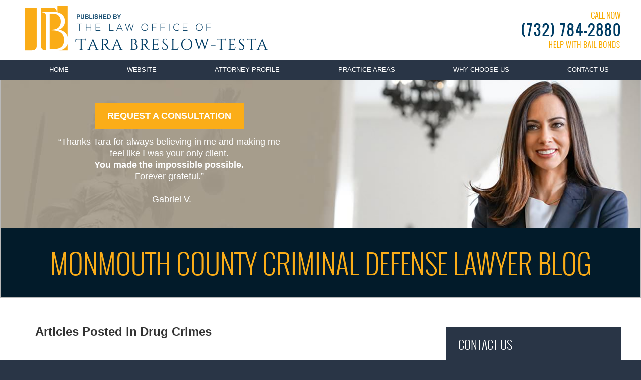

--- FILE ---
content_type: text/html; charset=UTF-8
request_url: https://www.monmouthcountycriminaldefenselawyer.com/category/drug-crimes/
body_size: 21735
content:
<!DOCTYPE html>
<html class="no-js displaymode-full" itemscope itemtype="http://schema.org/Blog" lang="en-US">
	<head prefix="og: http://ogp.me/ns#" >
		<meta http-equiv="Content-Type" content="text/html; charset=utf-8" />
		<title>Drug Crimes Category Archives &#8212; Monmouth County Criminal Defense Lawyer Blog Published by Monmouth County, New Jersey Criminal Defense Attorney — Tara Breslow-Testa, Esq.</title>
		<meta name="viewport" content="width=device-width, initial-scale=1.0" />

		<link rel="stylesheet" type="text/css" media="all" href="/jresources/v/20250617235811/css/main.css" />


		<script type="text/javascript">
			document.documentElement.className = document.documentElement.className.replace(/\bno-js\b/,"js");
		</script>

		<meta name="referrer" content="origin" />
		<meta name="referrer" content="unsafe-url" />

		<meta name='robots' content='index, follow, max-image-preview:large, max-snippet:-1, max-video-preview:-1' />
	<style>img:is([sizes="auto" i], [sizes^="auto," i]) { contain-intrinsic-size: 3000px 1500px }</style>
	
	<!-- This site is optimized with the Yoast SEO plugin v25.5 - https://yoast.com/wordpress/plugins/seo/ -->
	<meta name="description" content="Monmouth County Criminal Defense Lawyer Blog &#8212; Drug Crimes Category &#8212; Monmouth County Criminal Defense Lawyer Blog" />
	<link rel="canonical" href="https://www.monmouthcountycriminaldefenselawyer.com/category/drug-crimes/" />
	<link rel="next" href="https://www.monmouthcountycriminaldefenselawyer.com/category/drug-crimes/page/2/" />
	<meta name="twitter:card" content="summary_large_image" />
	<meta name="twitter:title" content="Drug Crimes Category Archives &#8212; Monmouth County Criminal Defense Lawyer Blog Published by Monmouth County, New Jersey Criminal Defense Attorney — Tara Breslow-Testa, Esq." />
	<meta name="twitter:description" content="Monmouth County Criminal Defense Lawyer Blog &#8212; Drug Crimes Category &#8212; Monmouth County Criminal Defense Lawyer Blog" />
	<!-- / Yoast SEO plugin. -->


<link rel="alternate" type="application/rss+xml" title="Monmouth County Criminal Defense Lawyer Blog &raquo; Feed" href="https://www.monmouthcountycriminaldefenselawyer.com/feed/" />
<link rel="alternate" type="application/rss+xml" title="Monmouth County Criminal Defense Lawyer Blog &raquo; Comments Feed" href="https://www.monmouthcountycriminaldefenselawyer.com/comments/feed/" />
<link rel="alternate" type="application/rss+xml" title="Monmouth County Criminal Defense Lawyer Blog &raquo; Drug Crimes Category Feed" href="https://www.monmouthcountycriminaldefenselawyer.com/category/drug-crimes/feed/" />
<script type="text/javascript">
/* <![CDATA[ */
window._wpemojiSettings = {"baseUrl":"https:\/\/s.w.org\/images\/core\/emoji\/16.0.1\/72x72\/","ext":".png","svgUrl":"https:\/\/s.w.org\/images\/core\/emoji\/16.0.1\/svg\/","svgExt":".svg","source":{"concatemoji":"https:\/\/www.monmouthcountycriminaldefenselawyer.com\/wp-includes\/js\/wp-emoji-release.min.js?ver=ef08febdc3dce7220473ad292b6eccdf"}};
/*! This file is auto-generated */
!function(s,n){var o,i,e;function c(e){try{var t={supportTests:e,timestamp:(new Date).valueOf()};sessionStorage.setItem(o,JSON.stringify(t))}catch(e){}}function p(e,t,n){e.clearRect(0,0,e.canvas.width,e.canvas.height),e.fillText(t,0,0);var t=new Uint32Array(e.getImageData(0,0,e.canvas.width,e.canvas.height).data),a=(e.clearRect(0,0,e.canvas.width,e.canvas.height),e.fillText(n,0,0),new Uint32Array(e.getImageData(0,0,e.canvas.width,e.canvas.height).data));return t.every(function(e,t){return e===a[t]})}function u(e,t){e.clearRect(0,0,e.canvas.width,e.canvas.height),e.fillText(t,0,0);for(var n=e.getImageData(16,16,1,1),a=0;a<n.data.length;a++)if(0!==n.data[a])return!1;return!0}function f(e,t,n,a){switch(t){case"flag":return n(e,"\ud83c\udff3\ufe0f\u200d\u26a7\ufe0f","\ud83c\udff3\ufe0f\u200b\u26a7\ufe0f")?!1:!n(e,"\ud83c\udde8\ud83c\uddf6","\ud83c\udde8\u200b\ud83c\uddf6")&&!n(e,"\ud83c\udff4\udb40\udc67\udb40\udc62\udb40\udc65\udb40\udc6e\udb40\udc67\udb40\udc7f","\ud83c\udff4\u200b\udb40\udc67\u200b\udb40\udc62\u200b\udb40\udc65\u200b\udb40\udc6e\u200b\udb40\udc67\u200b\udb40\udc7f");case"emoji":return!a(e,"\ud83e\udedf")}return!1}function g(e,t,n,a){var r="undefined"!=typeof WorkerGlobalScope&&self instanceof WorkerGlobalScope?new OffscreenCanvas(300,150):s.createElement("canvas"),o=r.getContext("2d",{willReadFrequently:!0}),i=(o.textBaseline="top",o.font="600 32px Arial",{});return e.forEach(function(e){i[e]=t(o,e,n,a)}),i}function t(e){var t=s.createElement("script");t.src=e,t.defer=!0,s.head.appendChild(t)}"undefined"!=typeof Promise&&(o="wpEmojiSettingsSupports",i=["flag","emoji"],n.supports={everything:!0,everythingExceptFlag:!0},e=new Promise(function(e){s.addEventListener("DOMContentLoaded",e,{once:!0})}),new Promise(function(t){var n=function(){try{var e=JSON.parse(sessionStorage.getItem(o));if("object"==typeof e&&"number"==typeof e.timestamp&&(new Date).valueOf()<e.timestamp+604800&&"object"==typeof e.supportTests)return e.supportTests}catch(e){}return null}();if(!n){if("undefined"!=typeof Worker&&"undefined"!=typeof OffscreenCanvas&&"undefined"!=typeof URL&&URL.createObjectURL&&"undefined"!=typeof Blob)try{var e="postMessage("+g.toString()+"("+[JSON.stringify(i),f.toString(),p.toString(),u.toString()].join(",")+"));",a=new Blob([e],{type:"text/javascript"}),r=new Worker(URL.createObjectURL(a),{name:"wpTestEmojiSupports"});return void(r.onmessage=function(e){c(n=e.data),r.terminate(),t(n)})}catch(e){}c(n=g(i,f,p,u))}t(n)}).then(function(e){for(var t in e)n.supports[t]=e[t],n.supports.everything=n.supports.everything&&n.supports[t],"flag"!==t&&(n.supports.everythingExceptFlag=n.supports.everythingExceptFlag&&n.supports[t]);n.supports.everythingExceptFlag=n.supports.everythingExceptFlag&&!n.supports.flag,n.DOMReady=!1,n.readyCallback=function(){n.DOMReady=!0}}).then(function(){return e}).then(function(){var e;n.supports.everything||(n.readyCallback(),(e=n.source||{}).concatemoji?t(e.concatemoji):e.wpemoji&&e.twemoji&&(t(e.twemoji),t(e.wpemoji)))}))}((window,document),window._wpemojiSettings);
/* ]]> */
</script>
<style id='wp-emoji-styles-inline-css' type='text/css'>

	img.wp-smiley, img.emoji {
		display: inline !important;
		border: none !important;
		box-shadow: none !important;
		height: 1em !important;
		width: 1em !important;
		margin: 0 0.07em !important;
		vertical-align: -0.1em !important;
		background: none !important;
		padding: 0 !important;
	}
</style>
<link rel='stylesheet' id='wp-block-library-css' href='https://www.monmouthcountycriminaldefenselawyer.com/wp-includes/css/dist/block-library/style.min.css?ver=ef08febdc3dce7220473ad292b6eccdf' type='text/css' media='all' />
<style id='classic-theme-styles-inline-css' type='text/css'>
/*! This file is auto-generated */
.wp-block-button__link{color:#fff;background-color:#32373c;border-radius:9999px;box-shadow:none;text-decoration:none;padding:calc(.667em + 2px) calc(1.333em + 2px);font-size:1.125em}.wp-block-file__button{background:#32373c;color:#fff;text-decoration:none}
</style>
<style id='global-styles-inline-css' type='text/css'>
:root{--wp--preset--aspect-ratio--square: 1;--wp--preset--aspect-ratio--4-3: 4/3;--wp--preset--aspect-ratio--3-4: 3/4;--wp--preset--aspect-ratio--3-2: 3/2;--wp--preset--aspect-ratio--2-3: 2/3;--wp--preset--aspect-ratio--16-9: 16/9;--wp--preset--aspect-ratio--9-16: 9/16;--wp--preset--color--black: #000000;--wp--preset--color--cyan-bluish-gray: #abb8c3;--wp--preset--color--white: #ffffff;--wp--preset--color--pale-pink: #f78da7;--wp--preset--color--vivid-red: #cf2e2e;--wp--preset--color--luminous-vivid-orange: #ff6900;--wp--preset--color--luminous-vivid-amber: #fcb900;--wp--preset--color--light-green-cyan: #7bdcb5;--wp--preset--color--vivid-green-cyan: #00d084;--wp--preset--color--pale-cyan-blue: #8ed1fc;--wp--preset--color--vivid-cyan-blue: #0693e3;--wp--preset--color--vivid-purple: #9b51e0;--wp--preset--gradient--vivid-cyan-blue-to-vivid-purple: linear-gradient(135deg,rgba(6,147,227,1) 0%,rgb(155,81,224) 100%);--wp--preset--gradient--light-green-cyan-to-vivid-green-cyan: linear-gradient(135deg,rgb(122,220,180) 0%,rgb(0,208,130) 100%);--wp--preset--gradient--luminous-vivid-amber-to-luminous-vivid-orange: linear-gradient(135deg,rgba(252,185,0,1) 0%,rgba(255,105,0,1) 100%);--wp--preset--gradient--luminous-vivid-orange-to-vivid-red: linear-gradient(135deg,rgba(255,105,0,1) 0%,rgb(207,46,46) 100%);--wp--preset--gradient--very-light-gray-to-cyan-bluish-gray: linear-gradient(135deg,rgb(238,238,238) 0%,rgb(169,184,195) 100%);--wp--preset--gradient--cool-to-warm-spectrum: linear-gradient(135deg,rgb(74,234,220) 0%,rgb(151,120,209) 20%,rgb(207,42,186) 40%,rgb(238,44,130) 60%,rgb(251,105,98) 80%,rgb(254,248,76) 100%);--wp--preset--gradient--blush-light-purple: linear-gradient(135deg,rgb(255,206,236) 0%,rgb(152,150,240) 100%);--wp--preset--gradient--blush-bordeaux: linear-gradient(135deg,rgb(254,205,165) 0%,rgb(254,45,45) 50%,rgb(107,0,62) 100%);--wp--preset--gradient--luminous-dusk: linear-gradient(135deg,rgb(255,203,112) 0%,rgb(199,81,192) 50%,rgb(65,88,208) 100%);--wp--preset--gradient--pale-ocean: linear-gradient(135deg,rgb(255,245,203) 0%,rgb(182,227,212) 50%,rgb(51,167,181) 100%);--wp--preset--gradient--electric-grass: linear-gradient(135deg,rgb(202,248,128) 0%,rgb(113,206,126) 100%);--wp--preset--gradient--midnight: linear-gradient(135deg,rgb(2,3,129) 0%,rgb(40,116,252) 100%);--wp--preset--font-size--small: 13px;--wp--preset--font-size--medium: 20px;--wp--preset--font-size--large: 36px;--wp--preset--font-size--x-large: 42px;--wp--preset--spacing--20: 0.44rem;--wp--preset--spacing--30: 0.67rem;--wp--preset--spacing--40: 1rem;--wp--preset--spacing--50: 1.5rem;--wp--preset--spacing--60: 2.25rem;--wp--preset--spacing--70: 3.38rem;--wp--preset--spacing--80: 5.06rem;--wp--preset--shadow--natural: 6px 6px 9px rgba(0, 0, 0, 0.2);--wp--preset--shadow--deep: 12px 12px 50px rgba(0, 0, 0, 0.4);--wp--preset--shadow--sharp: 6px 6px 0px rgba(0, 0, 0, 0.2);--wp--preset--shadow--outlined: 6px 6px 0px -3px rgba(255, 255, 255, 1), 6px 6px rgba(0, 0, 0, 1);--wp--preset--shadow--crisp: 6px 6px 0px rgba(0, 0, 0, 1);}:where(.is-layout-flex){gap: 0.5em;}:where(.is-layout-grid){gap: 0.5em;}body .is-layout-flex{display: flex;}.is-layout-flex{flex-wrap: wrap;align-items: center;}.is-layout-flex > :is(*, div){margin: 0;}body .is-layout-grid{display: grid;}.is-layout-grid > :is(*, div){margin: 0;}:where(.wp-block-columns.is-layout-flex){gap: 2em;}:where(.wp-block-columns.is-layout-grid){gap: 2em;}:where(.wp-block-post-template.is-layout-flex){gap: 1.25em;}:where(.wp-block-post-template.is-layout-grid){gap: 1.25em;}.has-black-color{color: var(--wp--preset--color--black) !important;}.has-cyan-bluish-gray-color{color: var(--wp--preset--color--cyan-bluish-gray) !important;}.has-white-color{color: var(--wp--preset--color--white) !important;}.has-pale-pink-color{color: var(--wp--preset--color--pale-pink) !important;}.has-vivid-red-color{color: var(--wp--preset--color--vivid-red) !important;}.has-luminous-vivid-orange-color{color: var(--wp--preset--color--luminous-vivid-orange) !important;}.has-luminous-vivid-amber-color{color: var(--wp--preset--color--luminous-vivid-amber) !important;}.has-light-green-cyan-color{color: var(--wp--preset--color--light-green-cyan) !important;}.has-vivid-green-cyan-color{color: var(--wp--preset--color--vivid-green-cyan) !important;}.has-pale-cyan-blue-color{color: var(--wp--preset--color--pale-cyan-blue) !important;}.has-vivid-cyan-blue-color{color: var(--wp--preset--color--vivid-cyan-blue) !important;}.has-vivid-purple-color{color: var(--wp--preset--color--vivid-purple) !important;}.has-black-background-color{background-color: var(--wp--preset--color--black) !important;}.has-cyan-bluish-gray-background-color{background-color: var(--wp--preset--color--cyan-bluish-gray) !important;}.has-white-background-color{background-color: var(--wp--preset--color--white) !important;}.has-pale-pink-background-color{background-color: var(--wp--preset--color--pale-pink) !important;}.has-vivid-red-background-color{background-color: var(--wp--preset--color--vivid-red) !important;}.has-luminous-vivid-orange-background-color{background-color: var(--wp--preset--color--luminous-vivid-orange) !important;}.has-luminous-vivid-amber-background-color{background-color: var(--wp--preset--color--luminous-vivid-amber) !important;}.has-light-green-cyan-background-color{background-color: var(--wp--preset--color--light-green-cyan) !important;}.has-vivid-green-cyan-background-color{background-color: var(--wp--preset--color--vivid-green-cyan) !important;}.has-pale-cyan-blue-background-color{background-color: var(--wp--preset--color--pale-cyan-blue) !important;}.has-vivid-cyan-blue-background-color{background-color: var(--wp--preset--color--vivid-cyan-blue) !important;}.has-vivid-purple-background-color{background-color: var(--wp--preset--color--vivid-purple) !important;}.has-black-border-color{border-color: var(--wp--preset--color--black) !important;}.has-cyan-bluish-gray-border-color{border-color: var(--wp--preset--color--cyan-bluish-gray) !important;}.has-white-border-color{border-color: var(--wp--preset--color--white) !important;}.has-pale-pink-border-color{border-color: var(--wp--preset--color--pale-pink) !important;}.has-vivid-red-border-color{border-color: var(--wp--preset--color--vivid-red) !important;}.has-luminous-vivid-orange-border-color{border-color: var(--wp--preset--color--luminous-vivid-orange) !important;}.has-luminous-vivid-amber-border-color{border-color: var(--wp--preset--color--luminous-vivid-amber) !important;}.has-light-green-cyan-border-color{border-color: var(--wp--preset--color--light-green-cyan) !important;}.has-vivid-green-cyan-border-color{border-color: var(--wp--preset--color--vivid-green-cyan) !important;}.has-pale-cyan-blue-border-color{border-color: var(--wp--preset--color--pale-cyan-blue) !important;}.has-vivid-cyan-blue-border-color{border-color: var(--wp--preset--color--vivid-cyan-blue) !important;}.has-vivid-purple-border-color{border-color: var(--wp--preset--color--vivid-purple) !important;}.has-vivid-cyan-blue-to-vivid-purple-gradient-background{background: var(--wp--preset--gradient--vivid-cyan-blue-to-vivid-purple) !important;}.has-light-green-cyan-to-vivid-green-cyan-gradient-background{background: var(--wp--preset--gradient--light-green-cyan-to-vivid-green-cyan) !important;}.has-luminous-vivid-amber-to-luminous-vivid-orange-gradient-background{background: var(--wp--preset--gradient--luminous-vivid-amber-to-luminous-vivid-orange) !important;}.has-luminous-vivid-orange-to-vivid-red-gradient-background{background: var(--wp--preset--gradient--luminous-vivid-orange-to-vivid-red) !important;}.has-very-light-gray-to-cyan-bluish-gray-gradient-background{background: var(--wp--preset--gradient--very-light-gray-to-cyan-bluish-gray) !important;}.has-cool-to-warm-spectrum-gradient-background{background: var(--wp--preset--gradient--cool-to-warm-spectrum) !important;}.has-blush-light-purple-gradient-background{background: var(--wp--preset--gradient--blush-light-purple) !important;}.has-blush-bordeaux-gradient-background{background: var(--wp--preset--gradient--blush-bordeaux) !important;}.has-luminous-dusk-gradient-background{background: var(--wp--preset--gradient--luminous-dusk) !important;}.has-pale-ocean-gradient-background{background: var(--wp--preset--gradient--pale-ocean) !important;}.has-electric-grass-gradient-background{background: var(--wp--preset--gradient--electric-grass) !important;}.has-midnight-gradient-background{background: var(--wp--preset--gradient--midnight) !important;}.has-small-font-size{font-size: var(--wp--preset--font-size--small) !important;}.has-medium-font-size{font-size: var(--wp--preset--font-size--medium) !important;}.has-large-font-size{font-size: var(--wp--preset--font-size--large) !important;}.has-x-large-font-size{font-size: var(--wp--preset--font-size--x-large) !important;}
:where(.wp-block-post-template.is-layout-flex){gap: 1.25em;}:where(.wp-block-post-template.is-layout-grid){gap: 1.25em;}
:where(.wp-block-columns.is-layout-flex){gap: 2em;}:where(.wp-block-columns.is-layout-grid){gap: 2em;}
:root :where(.wp-block-pullquote){font-size: 1.5em;line-height: 1.6;}
</style>
<script type="text/javascript" src="https://www.monmouthcountycriminaldefenselawyer.com/wp-includes/js/jquery/jquery.min.js?ver=3.7.1" id="jquery-core-js"></script>
<script type="text/javascript" src="https://www.monmouthcountycriminaldefenselawyer.com/wp-includes/js/jquery/jquery-migrate.min.js?ver=3.4.1" id="jquery-migrate-js"></script>
<link rel="https://api.w.org/" href="https://www.monmouthcountycriminaldefenselawyer.com/wp-json/" /><link rel="alternate" title="JSON" type="application/json" href="https://www.monmouthcountycriminaldefenselawyer.com/wp-json/wp/v2/categories/12" /><link rel="EditURI" type="application/rsd+xml" title="RSD" href="https://www.monmouthcountycriminaldefenselawyer.com/xmlrpc.php?rsd" />

<link rel="amphtml" href="https://www.monmouthcountycriminaldefenselawyer.com/amp/category/drug-crimes/" />
		<!-- Willow Authorship Tags -->
<link href="https://www.breslowdefense.com/" rel="publisher" />

<!-- End Willow Authorship Tags -->		<!-- Willow Opengraph and Twitter Cards -->
<meta property="og:url" content="https://www.monmouthcountycriminaldefenselawyer.com/category/drug-crimes/" />
<meta property="og:title" content="Drug Crimes" />
<meta property="og:description" content="Posts categorized with &quot;Drug Crimes&quot;" />
<meta property="og:type" content="blog" />
<meta property="og:image" content="https://www.monmouthcountycriminaldefenselawyer.com/wp-content/uploads/sites/409/2019/03/social-image-logo-og.png" />
<meta property="og:image:width" content="1200" />
<meta property="og:image:height" content="1200" />
<meta property="og:image:url" content="https://www.monmouthcountycriminaldefenselawyer.com/wp-content/uploads/sites/409/2019/03/social-image-logo-og.png" />
<meta property="og:image:secure_url" content="https://www.monmouthcountycriminaldefenselawyer.com/wp-content/uploads/sites/409/2019/03/social-image-logo-og.png" />
<meta property="og:site_name" content="Monmouth County Criminal Defense Lawyer Blog" />

<!-- End Willow Opengraph and Twitter Cards -->

				<link rel="shortcut icon" type="image/x-icon" href="/jresources/v/20250617235811/icons/favicon.ico"  />
<!-- Google Analytics Metadata -->
<script> window.jmetadata = window.jmetadata || { site: { id: '409', installation: 'blawgcloud', name: 'monmouthcountycriminaldefenselawyer-com',  willow: '1', domain: 'monmouthcountycriminaldefenselawyer.com', key: 'Li0tLSAuLi0gLi4uIC0gLi4gLi1tb25tb3V0aGNvdW50eWNyaW1pbmFsZGVmZW5zZWxhd3llci5jb20=' }, analytics: { ga4: [ { measurementId: 'G-G5BSJM2L5Q' } ] } } </script>
<!-- End of Google Analytics Metadata -->

<!-- Google Tag Manager -->
<script>(function(w,d,s,l,i){w[l]=w[l]||[];w[l].push({'gtm.start': new Date().getTime(),event:'gtm.js'});var f=d.getElementsByTagName(s)[0], j=d.createElement(s),dl=l!='dataLayer'?'&l='+l:'';j.async=true;j.src= 'https://www.googletagmanager.com/gtm.js?id='+i+dl;f.parentNode.insertBefore(j,f); })(window,document,'script','dataLayer','GTM-PHFNLNH');</script>
<!-- End Google Tag Manager -->


	<script async defer src="https://justatic.com/e/widgets/js/justia.js"></script>

	</head>
	<body class="willow willow-responsive archive category category-drug-crimes category-12 wp-theme-Willow-Responsive">
	<div id="top-numbers-v2" class="tnv2-sticky tnv2-2btn"> <ul> <li>Call Now: <strong>(732) 784-2880</strong> <div class="tnv2-btn-wrapper"> <a class="tnv2-button" rel="nofollow" href="tel:+1-732-784-2880" data-gtm-location="Sticky Header" data-gtm-value="+1-732-784-2880" data-gtm-action="Contact" data-gtm-category="Phones" data-gtm-device="Mobile" data-gtm-event="phone_contact" data-gtm-label="Call" data-gtm-target="Button" data-gtm-type="click">Tap to Call</a> <a class="tnv2-button tnv2-button-text" rel="nofollow" href="sms:+1-973-479-5903" data-gtm-location="Sticky Header" data-gtm-value="+1-973-479-5903" data-gtm-action="Contact" data-gtm-category="Phones" data-gtm-device="Mobile" data-gtm-event="phone_contact" data-gtm-label="Text" data-gtm-target="Button" data-gtm-type="click">Tap to Text</a> </div> </li> </ul> </div>

<div id="fb-root"></div>

		<div class="container">
			<div class="cwrap">

			<!-- HEADER -->
			<header id="header" role="banner">
							<div id="head" class="header-tag-group">

					<div id="logo">
						<a href="https://www.breslowdefense.com/">							<img src="/jresources/v/20250617235811/images/logo.png" id="mainlogo" alt="Tara Breslow-Testa, Esq." />
							Monmouth County Criminal Defense Lawyer Blog</a>
					</div>
										<div id="tagline"><a  href="https://www.breslowdefense.com/contact-us.html" class="tagline-link tagline-text">Published By Tara Breslow-Testa, Esq.</a></div>
									</div><!--/#head-->
				<nav id="main-nav" role="navigation">
					<span class="visuallyhidden">Navigation</span>
					<div id="topnav" class="topnav nav-custom"><ul id="tnav-toplevel" class="menu"><li id="menu-item-8" class="priority_1 menu-item menu-item-type-custom menu-item-object-custom menu-item-home menu-item-8"><a href="https://www.monmouthcountycriminaldefenselawyer.com">Home</a></li>
<li id="menu-item-9" class="priority_2 menu-item menu-item-type-custom menu-item-object-custom menu-item-9"><a href="https://www.breslowdefense.com/">Website</a></li>
<li id="menu-item-10" class="priority_3 menu-item menu-item-type-custom menu-item-object-custom menu-item-10"><a href="https://www.breslowdefense.com/tara-breslow-esq.html">Attorney Profile</a></li>
<li id="menu-item-206" class="priority_2 menu-item menu-item-type-custom menu-item-object-custom menu-item-206"><a href="https://www.breslowdefense.com/criminal-defense.html">Practice Areas</a></li>
<li id="menu-item-11" class="priority_5 menu-item menu-item-type-custom menu-item-object-custom menu-item-11"><a href="https://www.breslowdefense.com/#wdgt-choose-us">Why Choose Us</a></li>
<li id="menu-item-209" class="priority_1 menu-item menu-item-type-custom menu-item-object-custom menu-item-209"><a href="https://www.breslowdefense.com/contact-us.html">Contact Us</a></li>
</ul></div>				</nav>
							</header>

						<!-- Above Main Widget Area -->
			<div class="content_header_above_main_all"><div id="text-4" class="widget page-header-above-main-widget page-header-above-main-allpage-header-widget widget_text"><strong class="widget-title page-header-above-main-widget-title page-header-above-main-allpage-widget-title">Inner slider</strong><div class="content widget-content page-header-above-main-widget-content page-header-above-main-allpage-widget-content">			<div class="textwidget"><div class="imgwrap"> <div id="img1"> <div class="slideshow"> <div class="slide slide1"> <div class="inner-slide"> <img sizes="(max-width: 1300px) 100vw, 1300px" srcset="/jresources/images/slides/internal/320.jpg 320w, /jresources/images/slides/internal/640.jpg 640w, /jresources/images/slides/internal/960.jpg 960w, /jresources/images/slides/internal/1300.jpg 1300w" src="/jresources/images/slides/internal/1300.jpg" alt="Picture of Tara Breslow"/></div> </div> </div> </div> <div id="img2"> <div id="img-tagline"> <div class="img-tgl"> <span class="line1"> <a href="https://www.breslowdefense.com/contact-us.html" class="btn">REQUEST A CONSULTATION</a> </span> <div class="img-tgl-text">“Thanks Tara for always believing in me and making me feel like I was your only client. <span>You made the impossible possible. </span>Forever grateful.”<br /><br />- Gabriel V.</div> </div> </div> </div> </div> <div id="img3"> <div class="blogname-wrapper"> <a href="/" class="main-blogname"> <strong class="inner-blogname">Monmouth County Criminal Defense Lawyer Blog</strong> </a> </div> </div></div>
		</div></div></div>
			<!-- /Above Main Widget Area -->
			            

            <!-- MAIN -->
            <div id="main">
	                            <div class="mwrap">
                	
                	
	                <section class="content">
	                		                	<div class="bodytext">
		                			<section class="archive_page_heading category_page_heading">
			<header>
				<h1 class="archive-title">
					<span class="category-heading-label">Articles Posted in</span> <span class="category_name">Drug Crimes</span>				</h1>

							</header>
		</section>
		

<article id="post-446" class="entry post-446 post type-post status-publish format-standard hentry category-disorderly-conduct category-drug-court category-drug-crimes category-drug-possession category-freehold category-less-than-50-grams-of-marijuana category-marijuana category-monmouth-county-jail category-possession-of-marijuana category-pti" itemprop="blogPost" itemtype="http://schema.org/BlogPosting" itemscope>
	<link itemprop="mainEntityOfPage" href="https://www.monmouthcountycriminaldefenselawyer.com/prior-marijuana-conditional-discharges/" />
	<div class="inner-wrapper">
		<header>

			
			
						<div id="default-featured-image-446-post-id-446" itemprop="image" itemtype="http://schema.org/ImageObject" itemscope>
	<link itemprop="url" href="https://www.monmouthcountycriminaldefenselawyer.com/wp-content/uploads/sites/409/2019/03/social-image-logo-og.png" />
	<meta itemprop="width" content="1200" />
	<meta itemprop="height" content="1200" />
	<meta itemprop="representativeOfPage" content="http://schema.org/False" />
</div>
			<div class="published-date"><span class="published-date-label">Published on:</span> <time datetime="2023-02-19T09:08:06-05:00" class="post-date published" itemprop="datePublished" pubdate>February 19, 2023</time></div>
			
			
            <h2 class="entry-title" itemprop="name">                <a href="https://www.monmouthcountycriminaldefenselawyer.com/prior-marijuana-conditional-discharges/" itemprop="url" title="Permalink to Prior Marijuana Conditional Discharges- No longer a Bar to Pre Trial-Intervention, PTI" rel="bookmark">Prior Marijuana Conditional Discharges- No longer a Bar to Pre Trial-Intervention, PTI</a>
            </h2>
                <meta itemprop="headline" content="Prior Marijuana Conditional Discharges- No longer a Bar to Pre Trial-Intervention, PTI" />
			
			
			<div class="author vcard">By <span itemprop="author" itemtype="http://schema.org/Person" itemscope><a href="https://www.breslowdefense.com/tara-breslow-esq.html" class="url fn author-breslowdefense1 author-717 post-author-link" rel="author" target="_self" itemprop="url"><span itemprop="name">Tara Breslow-Testa, Esq.</span></a><meta itemprop="sameAs" content="https://twitter.com/NJCrimeDefense" /><meta itemprop="sameAs" content="https://www.facebook.com/tara.breslowtesta" /><meta itemprop="sameAs" content="https://www.linkedin.com/in/tara" /><meta itemprop="sameAs" content="http://lawyers.justia.com/firm/tara-breslow-esq-20854" /></span></div>
			
			<div class="sharelinks sharelinks-446 sharelinks-horizontal" id="sharelinks-446">
	<a href="https://twitter.com/intent/tweet?url=https%3A%2F%2Fwww.monmouthcountycriminaldefenselawyer.com%2F%3Fp%3D446&amp;text=Prior+Marijuana+Conditional+Discharges-+No+longer+a+Bar+to+Pre+Trial-Intervention%2C+PTI&amp;related=NJCrimeDefense%3APost+Author" target="_blank"  onclick="javascript:window.open(this.href, '', 'menubar=no,toolbar=no,resizable=yes,scrollbars=yes,height=600,width=600');return false;"><img src="https://www.monmouthcountycriminaldefenselawyer.com/wp-content/themes/Willow-Responsive/images/share/twitter.gif" alt="Tweet this Post" /></a>
	<a href="https://www.facebook.com/sharer/sharer.php?u=https%3A%2F%2Fwww.monmouthcountycriminaldefenselawyer.com%2Fprior-marijuana-conditional-discharges%2F" target="_blank"  onclick="javascript:window.open(this.href, '', 'menubar=no,toolbar=no,resizable=yes,scrollbars=yes,height=600,width=600');return false;"><img src="https://www.monmouthcountycriminaldefenselawyer.com/wp-content/themes/Willow-Responsive/images/share/fb.gif" alt="Share on Facebook" /></a>
	<a href="http://www.linkedin.com/shareArticle?mini=true&amp;url=https%3A%2F%2Fwww.monmouthcountycriminaldefenselawyer.com%2Fprior-marijuana-conditional-discharges%2F&amp;title=Prior+Marijuana+Conditional+Discharges-+No+longer+a+Bar+to+Pre+Trial-Intervention%2C+PTI&amp;source=Monmouth+County+Criminal+Defense+Lawyer+Blog" target="_blank"  onclick="javascript:window.open(this.href, '', 'menubar=no,toolbar=no,resizable=yes,scrollbars=yes,height=600,width=600');return false;"><img src="https://www.monmouthcountycriminaldefenselawyer.com/wp-content/themes/Willow-Responsive/images/share/linkedin.gif" alt="Share on LinkedIn" /></a>
</div>					</header>
		<div class="content" itemprop="articleBody">
									<div class="entry-content">
								<p><span style="font-weight: 400">On February 14, 2023, the Supreme Court finally made the right decision allowing those with prior marijuana conditional discharges the possibility to get into PTI.  <a href="https://www.njcourts.gov/sites/default/files/court-opinions/2023/a_64_65_21.pdf">https://www.njcourts.gov/sites/default/files/court-opinions/2023/a_64_65_21.pdf</a>It is no longer an automatic bar to PTI if you have a prior conditional discharge for marijuana.  The court held that people who received pre-CREAMMA conditional discharges for specified </span><span style="font-weight: 400">marijuana offenses &#8212; just like persons who had pre-CREAMMA convictions for </span><span style="font-weight: 400">those marijuana offenses are no longer categorically precluded from future </span><span style="font-weight: 400">admission into PTI. Rather, courts and prosecutors must consider the </span><span style="font-weight: 400">merits of their PTI applications, without regard to the existence or circumstances of </span><span style="font-weight: 400">the earlier marijuana-related conditional discharges. The holding harmonizes </span><span style="font-weight: 400">CREAMMA and its manifest legislative intent with the pre-existing general </span><span style="font-weight: 400">language of the PTI and expungement statutes, including the Legislature’s command </span><span style="font-weight: 400">in CREAMMA to apply its reforms to “any case” that arose before its enactment.</span></p>
<p><span style="font-weight: 400">Finally, the Court made the right decision and notes that this is an exceptional situation involving a sweeping new statute that it has endeavored to harmonize sensibly with pre-existing laws. In the past year, many of my clients ran into issues when they had a prior CD for marijuana, and this is no longer a bar.  This also calls for consistency throughout the State with how these applications are to be handled by the Courts and Prosecutors Offices.  The real issue remains that even though a prior CD can no longer be sited at a bar anymore will Prosecutors and probation officers still let the prior CD influence their decisions to allow applicants into PTI.  <a href="https://www.breslowdefense.com/tara-breslow-esq.html">https://www.breslowdefense.com/tara-breslow-esq.html</a></span></p>
<p><span style="font-weight: 400">PTI applicants can be barred for a variety of reasons, so it is important to be prepared for your interview and have counsel advise you about the process.  <a href="https://www.breslowdefense.com/pre-trial-intervention-pti.html">https://www.breslowdefense.com/pre-trial-intervention-pti.html</a>  Call Tara Breslow for a consultation 732 784 2880 or email tara@breslowdefense.com. </span></p>
<p>&nbsp;</p>
							</div>
					</div>
		<footer>
							<div class="author vcard">By <span itemprop="author" itemtype="http://schema.org/Person" itemscope><a href="https://www.breslowdefense.com/tara-breslow-esq.html" class="url fn author-breslowdefense1 author-717 post-author-link" rel="author" target="_self" itemprop="url"><span itemprop="name">Tara Breslow-Testa, Esq.</span></a><meta itemprop="sameAs" content="https://twitter.com/NJCrimeDefense" /><meta itemprop="sameAs" content="https://www.facebook.com/tara.breslowtesta" /><meta itemprop="sameAs" content="https://www.linkedin.com/in/tara" /><meta itemprop="sameAs" content="http://lawyers.justia.com/firm/tara-breslow-esq-20854" /></span></div>						<div itemprop="publisher" itemtype="http://schema.org/Organization" itemscope>
				<meta itemprop="name" content="Tara Breslow-Testa, Esq." />
				
<div itemprop="logo" itemtype="http://schema.org/ImageObject" itemscope>
	<link itemprop="url" href="https://www.monmouthcountycriminaldefenselawyer.com/wp-content/uploads/sites/409/2017/02/TBTLogo.png" />
	<meta itemprop="height" content="60" />
	<meta itemprop="width" content="212" />
	<meta itemprop="representativeOfPage" content="http://schema.org/True" />
</div>
			</div>

			<div class="category-list"><span class="category-list-label">Posted in:</span> <span class="category-list-items"><a href="https://www.monmouthcountycriminaldefenselawyer.com/category/disorderly-conduct/" title="View all posts in Disorderly conduct" class="category-disorderly-conduct term-90 post-category-link">Disorderly conduct</a>, <a href="https://www.monmouthcountycriminaldefenselawyer.com/category/drug-court/" title="View all posts in Drug Court" class="category-drug-court term-27 post-category-link">Drug Court</a>, <a href="https://www.monmouthcountycriminaldefenselawyer.com/category/drug-crimes/" title="View all posts in Drug Crimes" class="category-drug-crimes term-12 post-category-link">Drug Crimes</a>, <a href="https://www.monmouthcountycriminaldefenselawyer.com/category/drug-possession/" title="View all posts in Drug Possession" class="category-drug-possession term-29 post-category-link">Drug Possession</a>, <a href="https://www.monmouthcountycriminaldefenselawyer.com/category/freehold/" title="View all posts in Freehold" class="category-freehold term-100 post-category-link">Freehold</a>, <a href="https://www.monmouthcountycriminaldefenselawyer.com/category/less-than-50-grams-of-marijuana/" title="View all posts in Less Than 50 Grams Of Marijuana" class="category-less-than-50-grams-of-marijuana term-42 post-category-link">Less Than 50 Grams Of Marijuana</a>, <a href="https://www.monmouthcountycriminaldefenselawyer.com/category/marijuana/" title="View all posts in Marijuana" class="category-marijuana term-24 post-category-link">Marijuana</a>, <a href="https://www.monmouthcountycriminaldefenselawyer.com/category/monmouth-county-jail/" title="View all posts in Monmouth County Jail" class="category-monmouth-county-jail term-19 post-category-link">Monmouth County Jail</a>, <a href="https://www.monmouthcountycriminaldefenselawyer.com/category/possession-of-marijuana/" title="View all posts in Possession Of Marijuana" class="category-possession-of-marijuana term-30 post-category-link">Possession Of Marijuana</a> and <a href="https://www.monmouthcountycriminaldefenselawyer.com/category/pti/" title="View all posts in PTI" class="category-pti term-26 post-category-link">PTI</a></span></div>			
			<div class="published-date"><span class="published-date-label">Published on:</span> <time datetime="2023-02-19T09:08:06-05:00" class="post-date published" itemprop="datePublished" pubdate>February 19, 2023</time></div>			<div class="visuallyhidden">Updated:
				<time datetime="2023-02-19T09:08:35-05:00" class="updated" itemprop="dateModified">February 19, 2023 9:08 am</time>
			</div>

			
			
			
			
		</footer>

	</div>
</article>


<article id="post-441" class="entry post-441 post type-post status-publish format-standard hentry category-assault-crimes category-drug-crimes category-drug-possession category-juvenile category-lbi category-marijuana category-municipal-court category-pti category-sea-girt category-underage-drinking" itemprop="blogPost" itemtype="http://schema.org/BlogPosting" itemscope>
	<link itemprop="mainEntityOfPage" href="https://www.monmouthcountycriminaldefenselawyer.com/arrested-in-sea-girt-for-possesion-of-drugs-disorderly-conduct-simple-assault/" />
	<div class="inner-wrapper">
		<header>

			
			
						<div id="default-featured-image-441-post-id-441" itemprop="image" itemtype="http://schema.org/ImageObject" itemscope>
	<link itemprop="url" href="https://www.monmouthcountycriminaldefenselawyer.com/wp-content/uploads/sites/409/2019/03/social-image-logo-og.png" />
	<meta itemprop="width" content="1200" />
	<meta itemprop="height" content="1200" />
	<meta itemprop="representativeOfPage" content="http://schema.org/False" />
</div>
			<div class="published-date"><span class="published-date-label">Published on:</span> <time datetime="2022-06-25T09:39:06-04:00" class="post-date published" itemprop="datePublished" pubdate>June 25, 2022</time></div>
			
			
            <h2 class="entry-title" itemprop="name">                <a href="https://www.monmouthcountycriminaldefenselawyer.com/arrested-in-sea-girt-for-possesion-of-drugs-disorderly-conduct-simple-assault/" itemprop="url" title="Permalink to Arrested in Sea Girt for Possesion of Drugs, Disorderly Conduct, Simple Assault" rel="bookmark">Arrested in Sea Girt for Possesion of Drugs, Disorderly Conduct, Simple Assault</a>
            </h2>
                <meta itemprop="headline" content="Arrested in Sea Girt for Possesion of Drugs, Disorderly Conduct, Simple Assault" />
			
			
			<div class="author vcard">By <span itemprop="author" itemtype="http://schema.org/Person" itemscope><a href="https://www.breslowdefense.com/tara-breslow-esq.html" class="url fn author-breslowdefense1 author-717 post-author-link" rel="author" target="_self" itemprop="url"><span itemprop="name">Tara Breslow-Testa, Esq.</span></a><meta itemprop="sameAs" content="https://twitter.com/NJCrimeDefense" /><meta itemprop="sameAs" content="https://www.facebook.com/tara.breslowtesta" /><meta itemprop="sameAs" content="https://www.linkedin.com/in/tara" /><meta itemprop="sameAs" content="http://lawyers.justia.com/firm/tara-breslow-esq-20854" /></span></div>
			
			<div class="sharelinks sharelinks-441 sharelinks-horizontal" id="sharelinks-441">
	<a href="https://twitter.com/intent/tweet?url=https%3A%2F%2Fwww.monmouthcountycriminaldefenselawyer.com%2F%3Fp%3D441&amp;text=Arrested+in+Sea+Girt+for+Possesion+of+Drugs%2C+Disorderly+Conduct%2C+Simple+Assault&amp;related=NJCrimeDefense%3APost+Author" target="_blank"  onclick="javascript:window.open(this.href, '', 'menubar=no,toolbar=no,resizable=yes,scrollbars=yes,height=600,width=600');return false;"><img src="https://www.monmouthcountycriminaldefenselawyer.com/wp-content/themes/Willow-Responsive/images/share/twitter.gif" alt="Tweet this Post" /></a>
	<a href="https://www.facebook.com/sharer/sharer.php?u=https%3A%2F%2Fwww.monmouthcountycriminaldefenselawyer.com%2Farrested-in-sea-girt-for-possesion-of-drugs-disorderly-conduct-simple-assault%2F" target="_blank"  onclick="javascript:window.open(this.href, '', 'menubar=no,toolbar=no,resizable=yes,scrollbars=yes,height=600,width=600');return false;"><img src="https://www.monmouthcountycriminaldefenselawyer.com/wp-content/themes/Willow-Responsive/images/share/fb.gif" alt="Share on Facebook" /></a>
	<a href="http://www.linkedin.com/shareArticle?mini=true&amp;url=https%3A%2F%2Fwww.monmouthcountycriminaldefenselawyer.com%2Farrested-in-sea-girt-for-possesion-of-drugs-disorderly-conduct-simple-assault%2F&amp;title=Arrested+in+Sea+Girt+for+Possesion+of+Drugs%2C+Disorderly+Conduct%2C+Simple+Assault&amp;source=Monmouth+County+Criminal+Defense+Lawyer+Blog" target="_blank"  onclick="javascript:window.open(this.href, '', 'menubar=no,toolbar=no,resizable=yes,scrollbars=yes,height=600,width=600');return false;"><img src="https://www.monmouthcountycriminaldefenselawyer.com/wp-content/themes/Willow-Responsive/images/share/linkedin.gif" alt="Share on LinkedIn" /></a>
</div>					</header>
		<div class="content" itemprop="articleBody">
									<div class="entry-content">
								<div id="attachment_444" style="width: 310px" class="wp-caption alignleft"><img fetchpriority="high" decoding="async" aria-describedby="caption-attachment-444" class="size-medium wp-image-444" src="https://www.monmouthcountycriminaldefenselawyer.com/wp-content/uploads/sites/409/2022/06/iStock-1144033628-300x200.jpg" alt="iStock-1144033628-300x200" width="300" height="200" srcset="https://www.monmouthcountycriminaldefenselawyer.com/wp-content/uploads/sites/409/2022/06/iStock-1144033628-300x200.jpg 300w, https://www.monmouthcountycriminaldefenselawyer.com/wp-content/uploads/sites/409/2022/06/iStock-1144033628-1024x683.jpg 1024w, https://www.monmouthcountycriminaldefenselawyer.com/wp-content/uploads/sites/409/2022/06/iStock-1144033628-768x512.jpg 768w, https://www.monmouthcountycriminaldefenselawyer.com/wp-content/uploads/sites/409/2022/06/iStock-1144033628-1000x667.jpg 1000w, https://www.monmouthcountycriminaldefenselawyer.com/wp-content/uploads/sites/409/2022/06/iStock-1144033628-180x120.jpg 180w, https://www.monmouthcountycriminaldefenselawyer.com/wp-content/uploads/sites/409/2022/06/iStock-1144033628.jpg 1254w" sizes="(max-width: 300px) 100vw, 300px" /><p id="caption-attachment-444" class="wp-caption-text">Sea Girt, NJ, USA August 11, 2006 Beachgoers enjoy a beautiful, sunny summer&#8217;s day at Sea Girt on the New Jersey Shore</p></div>
<p>The sun is shining and the shore bar lifestyle is back with furry after Coronavirus.  Sea Girt has a lively nightlife scene, especially at The Parker House. It is not uncommon for their to be an increase of arrests during the summer months.  Many of the bars are checking people prior to entry and there has been an increase in arrests for <a href="https://www.breslowdefense.com/cocaine-possession.html">Possession of CDS under 2C:3510A(1).</a>  This would include a charge of Possession of Cocaine.  This is a felony offense and the matter will be transferred to Monmouth County Superior Court.  It is imperative that an experienced attorney handle this matter from the beginning.</p>
<p>There are also a considerable amount of arrests made for disorderly persons offenses, including simple assault and <a href="https://www.breslowdefense.com/disorderly-conduct.html">disorderly conduct.</a>  This could result from a fight or just not cooperating with the staff when asked to leave.  Either way it&#8217;s not what a night out of fun should result with.   These matters would be heard in Sea Girt Municipal Court.</p>
<div class="read_more_link"><a href="https://www.monmouthcountycriminaldefenselawyer.com/arrested-in-sea-girt-for-possesion-of-drugs-disorderly-conduct-simple-assault/"  title="Continue Reading Arrested in Sea Girt for Possesion of Drugs, Disorderly Conduct, Simple Assault" class="more-link">Continue reading →</a></div>
							</div>
					</div>
		<footer>
							<div class="author vcard">By <span itemprop="author" itemtype="http://schema.org/Person" itemscope><a href="https://www.breslowdefense.com/tara-breslow-esq.html" class="url fn author-breslowdefense1 author-717 post-author-link" rel="author" target="_self" itemprop="url"><span itemprop="name">Tara Breslow-Testa, Esq.</span></a><meta itemprop="sameAs" content="https://twitter.com/NJCrimeDefense" /><meta itemprop="sameAs" content="https://www.facebook.com/tara.breslowtesta" /><meta itemprop="sameAs" content="https://www.linkedin.com/in/tara" /><meta itemprop="sameAs" content="http://lawyers.justia.com/firm/tara-breslow-esq-20854" /></span></div>						<div itemprop="publisher" itemtype="http://schema.org/Organization" itemscope>
				<meta itemprop="name" content="Tara Breslow-Testa, Esq." />
				
<div itemprop="logo" itemtype="http://schema.org/ImageObject" itemscope>
	<link itemprop="url" href="https://www.monmouthcountycriminaldefenselawyer.com/wp-content/uploads/sites/409/2017/02/TBTLogo.png" />
	<meta itemprop="height" content="60" />
	<meta itemprop="width" content="212" />
	<meta itemprop="representativeOfPage" content="http://schema.org/True" />
</div>
			</div>

			<div class="category-list"><span class="category-list-label">Posted in:</span> <span class="category-list-items"><a href="https://www.monmouthcountycriminaldefenselawyer.com/category/assault-crimes/" title="View all posts in Assault Crimes" class="category-assault-crimes term-14 post-category-link">Assault Crimes</a>, <a href="https://www.monmouthcountycriminaldefenselawyer.com/category/drug-crimes/" title="View all posts in Drug Crimes" class="category-drug-crimes term-12 post-category-link">Drug Crimes</a>, <a href="https://www.monmouthcountycriminaldefenselawyer.com/category/drug-possession/" title="View all posts in Drug Possession" class="category-drug-possession term-29 post-category-link">Drug Possession</a>, <a href="https://www.monmouthcountycriminaldefenselawyer.com/category/juvenile/" title="View all posts in Juvenile" class="category-juvenile term-22 post-category-link">Juvenile</a>, <a href="https://www.monmouthcountycriminaldefenselawyer.com/category/lbi/" title="View all posts in LBI" class="category-lbi term-38 post-category-link">LBI</a>, <a href="https://www.monmouthcountycriminaldefenselawyer.com/category/marijuana/" title="View all posts in Marijuana" class="category-marijuana term-24 post-category-link">Marijuana</a>, <a href="https://www.monmouthcountycriminaldefenselawyer.com/category/municipal-court/" title="View all posts in Municipal Court" class="category-municipal-court term-25 post-category-link">Municipal Court</a>, <a href="https://www.monmouthcountycriminaldefenselawyer.com/category/pti/" title="View all posts in PTI" class="category-pti term-26 post-category-link">PTI</a>, <a href="https://www.monmouthcountycriminaldefenselawyer.com/category/sea-girt/" title="View all posts in sea girt" class="category-sea-girt term-103 post-category-link">sea girt</a> and <a href="https://www.monmouthcountycriminaldefenselawyer.com/category/underage-drinking/" title="View all posts in Underage Drinking" class="category-underage-drinking term-6 post-category-link">Underage Drinking</a></span></div>			
			<div class="published-date"><span class="published-date-label">Published on:</span> <time datetime="2022-06-25T09:39:06-04:00" class="post-date published" itemprop="datePublished" pubdate>June 25, 2022</time></div>			<div class="visuallyhidden">Updated:
				<time datetime="2022-06-25T09:46:34-04:00" class="updated" itemprop="dateModified">June 25, 2022 9:46 am</time>
			</div>

			
			
			
			
		</footer>

	</div>
</article>


<article id="post-435" class="entry post-435 post type-post status-publish format-standard hentry category-assault-crimes category-belmar category-borough-ordinance category-criminal-defense category-disorderly-conduct category-drug-crimes category-drug-possession category-municipal-court category-uncategorized" itemprop="blogPost" itemtype="http://schema.org/BlogPosting" itemscope>
	<link itemprop="mainEntityOfPage" href="https://www.monmouthcountycriminaldefenselawyer.com/arrested-in-belmar-nj-for-disorderly-conduct-get-the-best-representation/" />
	<div class="inner-wrapper">
		<header>

			
			
						<div id="default-featured-image-435-post-id-435" itemprop="image" itemtype="http://schema.org/ImageObject" itemscope>
	<link itemprop="url" href="https://www.monmouthcountycriminaldefenselawyer.com/wp-content/uploads/sites/409/2019/03/social-image-logo-og.png" />
	<meta itemprop="width" content="1200" />
	<meta itemprop="height" content="1200" />
	<meta itemprop="representativeOfPage" content="http://schema.org/False" />
</div>
			<div class="published-date"><span class="published-date-label">Published on:</span> <time datetime="2021-07-16T15:48:59-04:00" class="post-date published" itemprop="datePublished" pubdate>July 16, 2021</time></div>
			
			
            <h2 class="entry-title" itemprop="name">                <a href="https://www.monmouthcountycriminaldefenselawyer.com/arrested-in-belmar-nj-for-disorderly-conduct-get-the-best-representation/" itemprop="url" title="Permalink to Arrested in Belmar NJ for Disorderly Conduct, Get the Best Representation!" rel="bookmark">Arrested in Belmar NJ for Disorderly Conduct, Get the Best Representation!</a>
            </h2>
                <meta itemprop="headline" content="Arrested in Belmar NJ for Disorderly Conduct, Get the Best Representation!" />
			
			
			<div class="author vcard">By <span itemprop="author" itemtype="http://schema.org/Person" itemscope><a href="https://www.breslowdefense.com/tara-breslow-esq.html" class="url fn author-breslowdefense1 author-717 post-author-link" rel="author" target="_self" itemprop="url"><span itemprop="name">Tara Breslow-Testa, Esq.</span></a><meta itemprop="sameAs" content="https://twitter.com/NJCrimeDefense" /><meta itemprop="sameAs" content="https://www.facebook.com/tara.breslowtesta" /><meta itemprop="sameAs" content="https://www.linkedin.com/in/tara" /><meta itemprop="sameAs" content="http://lawyers.justia.com/firm/tara-breslow-esq-20854" /></span></div>
			
			<div class="sharelinks sharelinks-435 sharelinks-horizontal" id="sharelinks-435">
	<a href="https://twitter.com/intent/tweet?url=https%3A%2F%2Fwww.monmouthcountycriminaldefenselawyer.com%2F%3Fp%3D435&amp;text=Arrested+in+Belmar+NJ+for+Disorderly+Conduct%2C+Get+the+Best+Representation%21&amp;related=NJCrimeDefense%3APost+Author" target="_blank"  onclick="javascript:window.open(this.href, '', 'menubar=no,toolbar=no,resizable=yes,scrollbars=yes,height=600,width=600');return false;"><img src="https://www.monmouthcountycriminaldefenselawyer.com/wp-content/themes/Willow-Responsive/images/share/twitter.gif" alt="Tweet this Post" /></a>
	<a href="https://www.facebook.com/sharer/sharer.php?u=https%3A%2F%2Fwww.monmouthcountycriminaldefenselawyer.com%2Farrested-in-belmar-nj-for-disorderly-conduct-get-the-best-representation%2F" target="_blank"  onclick="javascript:window.open(this.href, '', 'menubar=no,toolbar=no,resizable=yes,scrollbars=yes,height=600,width=600');return false;"><img src="https://www.monmouthcountycriminaldefenselawyer.com/wp-content/themes/Willow-Responsive/images/share/fb.gif" alt="Share on Facebook" /></a>
	<a href="http://www.linkedin.com/shareArticle?mini=true&amp;url=https%3A%2F%2Fwww.monmouthcountycriminaldefenselawyer.com%2Farrested-in-belmar-nj-for-disorderly-conduct-get-the-best-representation%2F&amp;title=Arrested+in+Belmar+NJ+for+Disorderly+Conduct%2C+Get+the+Best+Representation%21&amp;source=Monmouth+County+Criminal+Defense+Lawyer+Blog" target="_blank"  onclick="javascript:window.open(this.href, '', 'menubar=no,toolbar=no,resizable=yes,scrollbars=yes,height=600,width=600');return false;"><img src="https://www.monmouthcountycriminaldefenselawyer.com/wp-content/themes/Willow-Responsive/images/share/linkedin.gif" alt="Share on LinkedIn" /></a>
</div>					</header>
		<div class="content" itemprop="articleBody">
									<div class="entry-content">
								<p><b><img decoding="async" class="alignleft size-medium wp-image-437" src="https://www.monmouthcountycriminaldefenselawyer.com/wp-content/uploads/sites/409/2021/07/1810630564-huge-300x200.jpg" alt="1810630564-huge-300x200" width="300" height="200" srcset="https://www.monmouthcountycriminaldefenselawyer.com/wp-content/uploads/sites/409/2021/07/1810630564-huge-300x200.jpg 300w, https://www.monmouthcountycriminaldefenselawyer.com/wp-content/uploads/sites/409/2021/07/1810630564-huge-1024x683.jpg 1024w, https://www.monmouthcountycriminaldefenselawyer.com/wp-content/uploads/sites/409/2021/07/1810630564-huge-768x512.jpg 768w, https://www.monmouthcountycriminaldefenselawyer.com/wp-content/uploads/sites/409/2021/07/1810630564-huge-1536x1024.jpg 1536w, https://www.monmouthcountycriminaldefenselawyer.com/wp-content/uploads/sites/409/2021/07/1810630564-huge-2048x1365.jpg 2048w, https://www.monmouthcountycriminaldefenselawyer.com/wp-content/uploads/sites/409/2021/07/1810630564-huge-1000x667.jpg 1000w, https://www.monmouthcountycriminaldefenselawyer.com/wp-content/uploads/sites/409/2021/07/1810630564-huge-180x120.jpg 180w" sizes="(max-width: 300px) 100vw, 300px" />Summer 2021 is back in full force!  Many people are back out frequenting local bars and attractions in Belmar.  If you have been arrested for <a href="https://www.breslowdefense.com/disorderly-conduct.html">2C:33-2A, disorderly conduct </a>in Belmar, whether at Bar Anticipation, D’Jais or any place else,  I can help you.  These charges usually are related to remaining outside or inside a bar after being asked to leave.  If you have been charged with 2C:18-3B, defiant trespass, relating to a similar situation, I have appeared in Belmar for over a decade successfully defending  individuals charged with these types of offenses.  </b></p>
<p><b>I have also successfully defended individuals charged in Belmar for underage drinking, <a href="https://www.breslowdefense.com/resisting-arrest.html">resisting arrest</a>, <a href="https://www.breslowdefense.com/simple-assault.html">simple assault</a>, possession of a fake ID and other <a href="https://www.breslowdefense.com/drug-crimes.html">drug offenses</a>.  Oftentimes, in these situations the person is also charged with an Interference of Business Ordinance, 2016-915.   There is a mandatory appearance required if you have been charged with a disorderly persons offense in Belmar Municipal Court located at 601 Main Street and it is important to get the best representation.  </b></p>
<p><b>Why call me?  I strongly believe that the best results come from dealing with one attorney from the inception of the case; from the first time you call me to the date of your appearance you only deal with me. We prepare the best possible defense and you will always maintain communication with me directly.  I have appeared in Belmar and Lake Como for well over a decade and I know how to best navigate you through this process and get the best possible results.  </b></p>
<div class="read_more_link"><a href="https://www.monmouthcountycriminaldefenselawyer.com/arrested-in-belmar-nj-for-disorderly-conduct-get-the-best-representation/"  title="Continue Reading Arrested in Belmar NJ for Disorderly Conduct, Get the Best Representation!" class="more-link">Continue reading →</a></div>
							</div>
					</div>
		<footer>
							<div class="author vcard">By <span itemprop="author" itemtype="http://schema.org/Person" itemscope><a href="https://www.breslowdefense.com/tara-breslow-esq.html" class="url fn author-breslowdefense1 author-717 post-author-link" rel="author" target="_self" itemprop="url"><span itemprop="name">Tara Breslow-Testa, Esq.</span></a><meta itemprop="sameAs" content="https://twitter.com/NJCrimeDefense" /><meta itemprop="sameAs" content="https://www.facebook.com/tara.breslowtesta" /><meta itemprop="sameAs" content="https://www.linkedin.com/in/tara" /><meta itemprop="sameAs" content="http://lawyers.justia.com/firm/tara-breslow-esq-20854" /></span></div>						<div itemprop="publisher" itemtype="http://schema.org/Organization" itemscope>
				<meta itemprop="name" content="Tara Breslow-Testa, Esq." />
				
<div itemprop="logo" itemtype="http://schema.org/ImageObject" itemscope>
	<link itemprop="url" href="https://www.monmouthcountycriminaldefenselawyer.com/wp-content/uploads/sites/409/2017/02/TBTLogo.png" />
	<meta itemprop="height" content="60" />
	<meta itemprop="width" content="212" />
	<meta itemprop="representativeOfPage" content="http://schema.org/True" />
</div>
			</div>

			<div class="category-list"><span class="category-list-label">Posted in:</span> <span class="category-list-items"><a href="https://www.monmouthcountycriminaldefenselawyer.com/category/assault-crimes/" title="View all posts in Assault Crimes" class="category-assault-crimes term-14 post-category-link">Assault Crimes</a>, <a href="https://www.monmouthcountycriminaldefenselawyer.com/category/belmar/" title="View all posts in Belmar" class="category-belmar term-102 post-category-link">Belmar</a>, <a href="https://www.monmouthcountycriminaldefenselawyer.com/category/borough-ordinance/" title="View all posts in Borough Ordinance" class="category-borough-ordinance term-20 post-category-link">Borough Ordinance</a>, <a href="https://www.monmouthcountycriminaldefenselawyer.com/category/criminal-defense/" title="View all posts in Criminal Defense" class="category-criminal-defense term-5 post-category-link">Criminal Defense</a>, <a href="https://www.monmouthcountycriminaldefenselawyer.com/category/disorderly-conduct/" title="View all posts in Disorderly conduct" class="category-disorderly-conduct term-90 post-category-link">Disorderly conduct</a>, <a href="https://www.monmouthcountycriminaldefenselawyer.com/category/drug-crimes/" title="View all posts in Drug Crimes" class="category-drug-crimes term-12 post-category-link">Drug Crimes</a>, <a href="https://www.monmouthcountycriminaldefenselawyer.com/category/drug-possession/" title="View all posts in Drug Possession" class="category-drug-possession term-29 post-category-link">Drug Possession</a>, <a href="https://www.monmouthcountycriminaldefenselawyer.com/category/municipal-court/" title="View all posts in Municipal Court" class="category-municipal-court term-25 post-category-link">Municipal Court</a> and <a href="https://www.monmouthcountycriminaldefenselawyer.com/category/uncategorized/" title="View all posts in Uncategorized" class="category-uncategorized term-1 post-category-link">Uncategorized</a></span></div>			
			<div class="published-date"><span class="published-date-label">Published on:</span> <time datetime="2021-07-16T15:48:59-04:00" class="post-date published" itemprop="datePublished" pubdate>July 16, 2021</time></div>			<div class="visuallyhidden">Updated:
				<time datetime="2021-07-16T15:48:59-04:00" class="updated" itemprop="dateModified">July 16, 2021 3:48 pm</time>
			</div>

			
			
			
			
		</footer>

	</div>
</article>


<article id="post-425" class="entry post-425 post type-post status-publish format-standard hentry category-domestic-violence category-drug-crimes category-megans-law category-monmouth-county-jail category-superior-court tag-freehold" itemprop="blogPost" itemtype="http://schema.org/BlogPosting" itemscope>
	<link itemprop="mainEntityOfPage" href="https://www.monmouthcountycriminaldefenselawyer.com/law-office-policy-in-the-age-of-corona/" />
	<div class="inner-wrapper">
		<header>

			
			
						<div id="default-featured-image-425-post-id-425" itemprop="image" itemtype="http://schema.org/ImageObject" itemscope>
	<link itemprop="url" href="https://www.monmouthcountycriminaldefenselawyer.com/wp-content/uploads/sites/409/2019/03/social-image-logo-og.png" />
	<meta itemprop="width" content="1200" />
	<meta itemprop="height" content="1200" />
	<meta itemprop="representativeOfPage" content="http://schema.org/False" />
</div>
			<div class="published-date"><span class="published-date-label">Published on:</span> <time datetime="2020-03-20T10:46:33-04:00" class="post-date published" itemprop="datePublished" pubdate>March 20, 2020</time></div>
			
			
            <h2 class="entry-title" itemprop="name">                <a href="https://www.monmouthcountycriminaldefenselawyer.com/law-office-policy-in-the-age-of-corona/" itemprop="url" title="Permalink to Law Office Policy in the Age of Corona" rel="bookmark">Law Office Policy in the Age of Corona</a>
            </h2>
                <meta itemprop="headline" content="Law Office Policy in the Age of Corona" />
			
			
			<div class="author vcard">By <span itemprop="author" itemtype="http://schema.org/Person" itemscope><a href="https://www.breslowdefense.com/tara-breslow-esq.html" class="url fn author-breslowdefense1 author-717 post-author-link" rel="author" target="_self" itemprop="url"><span itemprop="name">Tara Breslow-Testa, Esq.</span></a><meta itemprop="sameAs" content="https://twitter.com/NJCrimeDefense" /><meta itemprop="sameAs" content="https://www.facebook.com/tara.breslowtesta" /><meta itemprop="sameAs" content="https://www.linkedin.com/in/tara" /><meta itemprop="sameAs" content="http://lawyers.justia.com/firm/tara-breslow-esq-20854" /></span></div>
			
			<div class="sharelinks sharelinks-425 sharelinks-horizontal" id="sharelinks-425">
	<a href="https://twitter.com/intent/tweet?url=https%3A%2F%2Fwww.monmouthcountycriminaldefenselawyer.com%2F%3Fp%3D425&amp;text=Law+Office+Policy+in+the+Age+of+Corona&amp;related=NJCrimeDefense%3APost+Author" target="_blank"  onclick="javascript:window.open(this.href, '', 'menubar=no,toolbar=no,resizable=yes,scrollbars=yes,height=600,width=600');return false;"><img src="https://www.monmouthcountycriminaldefenselawyer.com/wp-content/themes/Willow-Responsive/images/share/twitter.gif" alt="Tweet this Post" /></a>
	<a href="https://www.facebook.com/sharer/sharer.php?u=https%3A%2F%2Fwww.monmouthcountycriminaldefenselawyer.com%2Flaw-office-policy-in-the-age-of-corona%2F" target="_blank"  onclick="javascript:window.open(this.href, '', 'menubar=no,toolbar=no,resizable=yes,scrollbars=yes,height=600,width=600');return false;"><img src="https://www.monmouthcountycriminaldefenselawyer.com/wp-content/themes/Willow-Responsive/images/share/fb.gif" alt="Share on Facebook" /></a>
	<a href="http://www.linkedin.com/shareArticle?mini=true&amp;url=https%3A%2F%2Fwww.monmouthcountycriminaldefenselawyer.com%2Flaw-office-policy-in-the-age-of-corona%2F&amp;title=Law+Office+Policy+in+the+Age+of+Corona&amp;source=Monmouth+County+Criminal+Defense+Lawyer+Blog" target="_blank"  onclick="javascript:window.open(this.href, '', 'menubar=no,toolbar=no,resizable=yes,scrollbars=yes,height=600,width=600');return false;"><img src="https://www.monmouthcountycriminaldefenselawyer.com/wp-content/themes/Willow-Responsive/images/share/linkedin.gif" alt="Share on LinkedIn" /></a>
</div>					</header>
		<div class="content" itemprop="articleBody">
									<div class="entry-content">
								<p><b>CORONAVIRUS (COVID-19) IS REAL BUT LIFE CONTINUES: CONTACT ATTORNEY TARA BRESLOW-TESTA FROM THE SHELTER OF YOUR PLACE.</b></p>
<p><span style="font-weight: 400">March 18, 2020 by the Law Office of Tara Breslow</span></p>
<p><span style="font-weight: 400">The nationwide quarantine inspired by Coronavirus (COVID-19) is unprecedented in the experience of most New Jersey residents. Citizens of New Jersey have been encouraged to shelter in place, to stay home and avoid social contact to prevent transmitting and/or contracting the respiratory disease that is proving fatal.  Unfortunately, several of our residents both in Freehold, as well as Red Bank, have been affected by the virus.   </span></p>
<div class="read_more_link"><a href="https://www.monmouthcountycriminaldefenselawyer.com/law-office-policy-in-the-age-of-corona/"  title="Continue Reading Law Office Policy in the Age of Corona" class="more-link">Continue reading →</a></div>
							</div>
					</div>
		<footer>
							<div class="author vcard">By <span itemprop="author" itemtype="http://schema.org/Person" itemscope><a href="https://www.breslowdefense.com/tara-breslow-esq.html" class="url fn author-breslowdefense1 author-717 post-author-link" rel="author" target="_self" itemprop="url"><span itemprop="name">Tara Breslow-Testa, Esq.</span></a><meta itemprop="sameAs" content="https://twitter.com/NJCrimeDefense" /><meta itemprop="sameAs" content="https://www.facebook.com/tara.breslowtesta" /><meta itemprop="sameAs" content="https://www.linkedin.com/in/tara" /><meta itemprop="sameAs" content="http://lawyers.justia.com/firm/tara-breslow-esq-20854" /></span></div>						<div itemprop="publisher" itemtype="http://schema.org/Organization" itemscope>
				<meta itemprop="name" content="Tara Breslow-Testa, Esq." />
				
<div itemprop="logo" itemtype="http://schema.org/ImageObject" itemscope>
	<link itemprop="url" href="https://www.monmouthcountycriminaldefenselawyer.com/wp-content/uploads/sites/409/2017/02/TBTLogo.png" />
	<meta itemprop="height" content="60" />
	<meta itemprop="width" content="212" />
	<meta itemprop="representativeOfPage" content="http://schema.org/True" />
</div>
			</div>

			<div class="category-list"><span class="category-list-label">Posted in:</span> <span class="category-list-items"><a href="https://www.monmouthcountycriminaldefenselawyer.com/category/domestic-violence/" title="View all posts in Domestic Violence" class="category-domestic-violence term-98 post-category-link">Domestic Violence</a>, <a href="https://www.monmouthcountycriminaldefenselawyer.com/category/drug-crimes/" title="View all posts in Drug Crimes" class="category-drug-crimes term-12 post-category-link">Drug Crimes</a>, <a href="https://www.monmouthcountycriminaldefenselawyer.com/category/megans-law/" title="View all posts in Megan&#039;s Law" class="category-megans-law term-10 post-category-link">Megan's Law</a>, <a href="https://www.monmouthcountycriminaldefenselawyer.com/category/monmouth-county-jail/" title="View all posts in Monmouth County Jail" class="category-monmouth-county-jail term-19 post-category-link">Monmouth County Jail</a> and <a href="https://www.monmouthcountycriminaldefenselawyer.com/category/superior-court/" title="View all posts in Superior Court" class="category-superior-court term-23 post-category-link">Superior Court</a></span></div><div class="tag-list"><span class="tag-list-label">Tagged:</span> <span class="tag-list-items"><a href="https://www.monmouthcountycriminaldefenselawyer.com/tag/freehold/" title="View all posts tagged with Freehold" class="tag-freehold term-99 post-tag-link">Freehold</a></span></div>			
			<div class="published-date"><span class="published-date-label">Published on:</span> <time datetime="2020-03-20T10:46:33-04:00" class="post-date published" itemprop="datePublished" pubdate>March 20, 2020</time></div>			<div class="visuallyhidden">Updated:
				<time datetime="2020-03-23T16:17:30-04:00" class="updated" itemprop="dateModified">March 23, 2020 4:17 pm</time>
			</div>

			
			
			
			
		</footer>

	</div>
</article>


<article id="post-353" class="entry post-353 post type-post status-publish format-standard hentry category-drug-court category-drug-crimes category-drug-possession category-marijuana category-possession-of-marijuana category-uncategorized" itemprop="blogPost" itemtype="http://schema.org/BlogPosting" itemscope>
	<link itemprop="mainEntityOfPage" href="https://www.monmouthcountycriminaldefenselawyer.com/marijuana-legal-illegal-new-jersey/" />
	<div class="inner-wrapper">
		<header>

			
			
						<div id="default-featured-image-353-post-id-353" itemprop="image" itemtype="http://schema.org/ImageObject" itemscope>
	<link itemprop="url" href="https://www.monmouthcountycriminaldefenselawyer.com/wp-content/uploads/sites/409/2019/03/social-image-logo-og.png" />
	<meta itemprop="width" content="1200" />
	<meta itemprop="height" content="1200" />
	<meta itemprop="representativeOfPage" content="http://schema.org/False" />
</div>
			<div class="published-date"><span class="published-date-label">Published on:</span> <time datetime="2017-07-17T17:16:52-04:00" class="post-date published" itemprop="datePublished" pubdate>July 17, 2017</time></div>
			
			
            <h2 class="entry-title" itemprop="name">                <a href="https://www.monmouthcountycriminaldefenselawyer.com/marijuana-legal-illegal-new-jersey/" itemprop="url" title="Permalink to IS MARIJUANA LEGAL OR ILLEGAL IN NEW JERSEY?" rel="bookmark">IS MARIJUANA LEGAL OR ILLEGAL IN NEW JERSEY?</a>
            </h2>
                <meta itemprop="headline" content="IS MARIJUANA LEGAL OR ILLEGAL IN NEW JERSEY?" />
			
			
			<div class="author vcard">By <span itemprop="author" itemtype="http://schema.org/Person" itemscope><a href="https://www.breslowdefense.com/tara-breslow-esq.html" class="url fn author-breslowdefense1 author-717 post-author-link" rel="author" target="_self" itemprop="url"><span itemprop="name">Tara Breslow-Testa, Esq.</span></a><meta itemprop="sameAs" content="https://twitter.com/NJCrimeDefense" /><meta itemprop="sameAs" content="https://www.facebook.com/tara.breslowtesta" /><meta itemprop="sameAs" content="https://www.linkedin.com/in/tara" /><meta itemprop="sameAs" content="http://lawyers.justia.com/firm/tara-breslow-esq-20854" /></span></div>
			
			<div class="sharelinks sharelinks-353 sharelinks-horizontal" id="sharelinks-353">
	<a href="https://twitter.com/intent/tweet?url=https%3A%2F%2Fwww.monmouthcountycriminaldefenselawyer.com%2F%3Fp%3D353&amp;text=IS+MARIJUANA+LEGAL+OR+ILLEGAL+IN+NEW+JERSEY%3F&amp;related=NJCrimeDefense%3APost+Author" target="_blank"  onclick="javascript:window.open(this.href, '', 'menubar=no,toolbar=no,resizable=yes,scrollbars=yes,height=600,width=600');return false;"><img src="https://www.monmouthcountycriminaldefenselawyer.com/wp-content/themes/Willow-Responsive/images/share/twitter.gif" alt="Tweet this Post" /></a>
	<a href="https://www.facebook.com/sharer/sharer.php?u=https%3A%2F%2Fwww.monmouthcountycriminaldefenselawyer.com%2Fmarijuana-legal-illegal-new-jersey%2F" target="_blank"  onclick="javascript:window.open(this.href, '', 'menubar=no,toolbar=no,resizable=yes,scrollbars=yes,height=600,width=600');return false;"><img src="https://www.monmouthcountycriminaldefenselawyer.com/wp-content/themes/Willow-Responsive/images/share/fb.gif" alt="Share on Facebook" /></a>
	<a href="http://www.linkedin.com/shareArticle?mini=true&amp;url=https%3A%2F%2Fwww.monmouthcountycriminaldefenselawyer.com%2Fmarijuana-legal-illegal-new-jersey%2F&amp;title=IS+MARIJUANA+LEGAL+OR+ILLEGAL+IN+NEW+JERSEY%3F&amp;source=Monmouth+County+Criminal+Defense+Lawyer+Blog" target="_blank"  onclick="javascript:window.open(this.href, '', 'menubar=no,toolbar=no,resizable=yes,scrollbars=yes,height=600,width=600');return false;"><img src="https://www.monmouthcountycriminaldefenselawyer.com/wp-content/themes/Willow-Responsive/images/share/linkedin.gif" alt="Share on LinkedIn" /></a>
</div>					</header>
		<div class="content" itemprop="articleBody">
									<div class="entry-content">
								<h4><strong>MEDICAL = YES, WITH RESTRICTIONS. </strong></h4>
<h4><strong>RECREATIONAL = NOW, NO! BUT COMING SOON IN 2018, MAYBE.</strong></h4>
Marijuana advocates in Vancouver, Canada send a message resonating all the way to New Jersey.
<p><span style="font-weight: 400">Medical marijuana has been legal in New Jersey since 2010 &#8211; with restrictions. </span></p>
<p><span style="font-weight: 400">Recreational marijuana is not (yet) legal in New Jersey. And offenders who </span><a href="https://www.breslowdefense.com/overview-of-marijuana-possession-and-distribution-charges.html"><span style="font-weight: 400">possess or distribute marijuana</span></a><span style="font-weight: 400"> are dealt with harshly. But that could all change when New Jersey undergoes a regime change from the Christie Dynasty to whatever is coming next.</span></p>
<p>It is important to know the differences and the laws, because the difference could lead to arrest and conviction for possession or distribution of marijuana &#8211; which could lead to years to decades of prison time, harsh fines and a permanent criminal record.</p>
<p>And if you&#8217;re in the slammer when the rules (possibly) change a couple of months from now, you&#8217;ll miss out on all the legal fun.</p>
<p> <a href="https://www.monmouthcountycriminaldefenselawyer.com/marijuana-legal-illegal-new-jersey/#more-353" class="more-link">Continue reading →</a></p>
							</div>
					</div>
		<footer>
							<div class="author vcard">By <span itemprop="author" itemtype="http://schema.org/Person" itemscope><a href="https://www.breslowdefense.com/tara-breslow-esq.html" class="url fn author-breslowdefense1 author-717 post-author-link" rel="author" target="_self" itemprop="url"><span itemprop="name">Tara Breslow-Testa, Esq.</span></a><meta itemprop="sameAs" content="https://twitter.com/NJCrimeDefense" /><meta itemprop="sameAs" content="https://www.facebook.com/tara.breslowtesta" /><meta itemprop="sameAs" content="https://www.linkedin.com/in/tara" /><meta itemprop="sameAs" content="http://lawyers.justia.com/firm/tara-breslow-esq-20854" /></span></div>						<div itemprop="publisher" itemtype="http://schema.org/Organization" itemscope>
				<meta itemprop="name" content="Tara Breslow-Testa, Esq." />
				
<div itemprop="logo" itemtype="http://schema.org/ImageObject" itemscope>
	<link itemprop="url" href="https://www.monmouthcountycriminaldefenselawyer.com/wp-content/uploads/sites/409/2017/02/TBTLogo.png" />
	<meta itemprop="height" content="60" />
	<meta itemprop="width" content="212" />
	<meta itemprop="representativeOfPage" content="http://schema.org/True" />
</div>
			</div>

			<div class="category-list"><span class="category-list-label">Posted in:</span> <span class="category-list-items"><a href="https://www.monmouthcountycriminaldefenselawyer.com/category/drug-court/" title="View all posts in Drug Court" class="category-drug-court term-27 post-category-link">Drug Court</a>, <a href="https://www.monmouthcountycriminaldefenselawyer.com/category/drug-crimes/" title="View all posts in Drug Crimes" class="category-drug-crimes term-12 post-category-link">Drug Crimes</a>, <a href="https://www.monmouthcountycriminaldefenselawyer.com/category/drug-possession/" title="View all posts in Drug Possession" class="category-drug-possession term-29 post-category-link">Drug Possession</a>, <a href="https://www.monmouthcountycriminaldefenselawyer.com/category/marijuana/" title="View all posts in Marijuana" class="category-marijuana term-24 post-category-link">Marijuana</a>, <a href="https://www.monmouthcountycriminaldefenselawyer.com/category/possession-of-marijuana/" title="View all posts in Possession Of Marijuana" class="category-possession-of-marijuana term-30 post-category-link">Possession Of Marijuana</a> and <a href="https://www.monmouthcountycriminaldefenselawyer.com/category/uncategorized/" title="View all posts in Uncategorized" class="category-uncategorized term-1 post-category-link">Uncategorized</a></span></div>			
			<div class="published-date"><span class="published-date-label">Published on:</span> <time datetime="2017-07-17T17:16:52-04:00" class="post-date published" itemprop="datePublished" pubdate>July 17, 2017</time></div>			<div class="visuallyhidden">Updated:
				<time datetime="2017-07-18T18:22:23-04:00" class="updated" itemprop="dateModified">July 18, 2017 6:22 pm</time>
			</div>

			
			
			
			
		</footer>

	</div>
</article>


<article id="post-339" class="entry post-339 post type-post status-publish format-standard hentry category-criminal-defense category-drug-court category-drug-crimes category-drug-possession category-dwi category-holmdel category-pnc-arts-center category-pre-indictment-court category-uncategorized category-underage-drinking tag-pncartcenter tag-criminaldefense tag-drugcrimes tag-holmdel tag-pnc" itemprop="blogPost" itemtype="http://schema.org/BlogPosting" itemscope>
	<link itemprop="mainEntityOfPage" href="https://www.monmouthcountycriminaldefenselawyer.com/much-fun-getting-trouble-holmdels-pnc-bank-art-center/" />
	<div class="inner-wrapper">
		<header>

			
			
						<div id="default-featured-image-339-post-id-339" itemprop="image" itemtype="http://schema.org/ImageObject" itemscope>
	<link itemprop="url" href="https://www.monmouthcountycriminaldefenselawyer.com/wp-content/uploads/sites/409/2019/03/social-image-logo-og.png" />
	<meta itemprop="width" content="1200" />
	<meta itemprop="height" content="1200" />
	<meta itemprop="representativeOfPage" content="http://schema.org/False" />
</div>
			<div class="published-date"><span class="published-date-label">Published on:</span> <time datetime="2017-06-16T16:44:06-04:00" class="post-date published" itemprop="datePublished" pubdate>June 16, 2017</time></div>
			
			
            <h2 class="entry-title" itemprop="name">                <a href="https://www.monmouthcountycriminaldefenselawyer.com/much-fun-getting-trouble-holmdels-pnc-bank-art-center/" itemprop="url" title="Permalink to TOO MUCH FUN: Getting in and Out of Trouble at Holmdel&#8217;s PNC Bank Art Center" rel="bookmark">TOO MUCH FUN: Getting in and Out of Trouble at Holmdel&#8217;s PNC Bank Art Center</a>
            </h2>
                <meta itemprop="headline" content="TOO MUCH FUN: Getting in and Out of Trouble at Holmdel&#8217;s PNC Bank Art Center" />
			
			
			<div class="author vcard">By <span itemprop="author" itemtype="http://schema.org/Person" itemscope><a href="https://www.breslowdefense.com/tara-breslow-esq.html" class="url fn author-breslowdefense1 author-717 post-author-link" rel="author" target="_self" itemprop="url"><span itemprop="name">Tara Breslow-Testa, Esq.</span></a><meta itemprop="sameAs" content="https://twitter.com/NJCrimeDefense" /><meta itemprop="sameAs" content="https://www.facebook.com/tara.breslowtesta" /><meta itemprop="sameAs" content="https://www.linkedin.com/in/tara" /><meta itemprop="sameAs" content="http://lawyers.justia.com/firm/tara-breslow-esq-20854" /></span></div>
			
			<div class="sharelinks sharelinks-339 sharelinks-horizontal" id="sharelinks-339">
	<a href="https://twitter.com/intent/tweet?url=https%3A%2F%2Fwww.monmouthcountycriminaldefenselawyer.com%2F%3Fp%3D339&amp;text=TOO+MUCH+FUN%3A+Getting+in+and+Out+of+Trouble+at+Holmdel%27s+PNC+Bank+Art+Center&amp;related=NJCrimeDefense%3APost+Author" target="_blank"  onclick="javascript:window.open(this.href, '', 'menubar=no,toolbar=no,resizable=yes,scrollbars=yes,height=600,width=600');return false;"><img src="https://www.monmouthcountycriminaldefenselawyer.com/wp-content/themes/Willow-Responsive/images/share/twitter.gif" alt="Tweet this Post" /></a>
	<a href="https://www.facebook.com/sharer/sharer.php?u=https%3A%2F%2Fwww.monmouthcountycriminaldefenselawyer.com%2Fmuch-fun-getting-trouble-holmdels-pnc-bank-art-center%2F" target="_blank"  onclick="javascript:window.open(this.href, '', 'menubar=no,toolbar=no,resizable=yes,scrollbars=yes,height=600,width=600');return false;"><img src="https://www.monmouthcountycriminaldefenselawyer.com/wp-content/themes/Willow-Responsive/images/share/fb.gif" alt="Share on Facebook" /></a>
	<a href="http://www.linkedin.com/shareArticle?mini=true&amp;url=https%3A%2F%2Fwww.monmouthcountycriminaldefenselawyer.com%2Fmuch-fun-getting-trouble-holmdels-pnc-bank-art-center%2F&amp;title=TOO+MUCH+FUN%3A+Getting+in+and+Out+of+Trouble+at+Holmdel%27s+PNC+Bank+Art+Center&amp;source=Monmouth+County+Criminal+Defense+Lawyer+Blog" target="_blank"  onclick="javascript:window.open(this.href, '', 'menubar=no,toolbar=no,resizable=yes,scrollbars=yes,height=600,width=600');return false;"><img src="https://www.monmouthcountycriminaldefenselawyer.com/wp-content/themes/Willow-Responsive/images/share/linkedin.gif" alt="Share on LinkedIn" /></a>
</div>					</header>
		<div class="content" itemprop="articleBody">
									<div class="entry-content">
								<p>We’ve sometimes got trouble, right here in Holmdel township, with a capital T and that rhymes with P and that stands for the PNC Bank Art Center. This popular music venue in Holmdel has provided a venue for musical acts from symphonies to Sinatra to Springsteen to Phish to Sting over the years &#8211; but the festival environment has also spawned more than a little bit of trouble in the form of dozens of drug arrests, underage drinking, DUI arrests, fights, shootings.</p>
<p><span style="font-weight: 400;">If you’re a music fan who gets into trouble with a capital T, the first person you should talk to is </span><span style="font-weight: 400;">Holmdel criminal defense attorney <a href="https://www.breslowdefense.com/tara-breslow-esq.html">Tara Breslow-Testa</a></span><span style="font-weight: 400;">. She is experienced with a capital E and can reduce possible sentences, fines and future consequences for anyone arrested around the PNC Bank Center.</span></p>
<p><strong>PLEASANT VALLEY</strong></p>
<div class="read_more_link"><a href="https://www.monmouthcountycriminaldefenselawyer.com/much-fun-getting-trouble-holmdels-pnc-bank-art-center/"  title="Continue Reading TOO MUCH FUN: Getting in and Out of Trouble at Holmdel&#8217;s PNC Bank Art Center" class="more-link">Continue reading →</a></div>
							</div>
					</div>
		<footer>
							<div class="author vcard">By <span itemprop="author" itemtype="http://schema.org/Person" itemscope><a href="https://www.breslowdefense.com/tara-breslow-esq.html" class="url fn author-breslowdefense1 author-717 post-author-link" rel="author" target="_self" itemprop="url"><span itemprop="name">Tara Breslow-Testa, Esq.</span></a><meta itemprop="sameAs" content="https://twitter.com/NJCrimeDefense" /><meta itemprop="sameAs" content="https://www.facebook.com/tara.breslowtesta" /><meta itemprop="sameAs" content="https://www.linkedin.com/in/tara" /><meta itemprop="sameAs" content="http://lawyers.justia.com/firm/tara-breslow-esq-20854" /></span></div>						<div itemprop="publisher" itemtype="http://schema.org/Organization" itemscope>
				<meta itemprop="name" content="Tara Breslow-Testa, Esq." />
				
<div itemprop="logo" itemtype="http://schema.org/ImageObject" itemscope>
	<link itemprop="url" href="https://www.monmouthcountycriminaldefenselawyer.com/wp-content/uploads/sites/409/2017/02/TBTLogo.png" />
	<meta itemprop="height" content="60" />
	<meta itemprop="width" content="212" />
	<meta itemprop="representativeOfPage" content="http://schema.org/True" />
</div>
			</div>

			<div class="category-list"><span class="category-list-label">Posted in:</span> <span class="category-list-items"><a href="https://www.monmouthcountycriminaldefenselawyer.com/category/criminal-defense/" title="View all posts in Criminal Defense" class="category-criminal-defense term-5 post-category-link">Criminal Defense</a>, <a href="https://www.monmouthcountycriminaldefenselawyer.com/category/drug-court/" title="View all posts in Drug Court" class="category-drug-court term-27 post-category-link">Drug Court</a>, <a href="https://www.monmouthcountycriminaldefenselawyer.com/category/drug-crimes/" title="View all posts in Drug Crimes" class="category-drug-crimes term-12 post-category-link">Drug Crimes</a>, <a href="https://www.monmouthcountycriminaldefenselawyer.com/category/drug-possession/" title="View all posts in Drug Possession" class="category-drug-possession term-29 post-category-link">Drug Possession</a>, <a href="https://www.monmouthcountycriminaldefenselawyer.com/category/dwi/" title="View all posts in DWI" class="category-dwi term-11 post-category-link">DWI</a>, <a href="https://www.monmouthcountycriminaldefenselawyer.com/category/holmdel/" title="View all posts in Holmdel" class="category-holmdel term-40 post-category-link">Holmdel</a>, <a href="https://www.monmouthcountycriminaldefenselawyer.com/category/pnc-arts-center/" title="View all posts in PNC Arts Center" class="category-pnc-arts-center term-41 post-category-link">PNC Arts Center</a>, <a href="https://www.monmouthcountycriminaldefenselawyer.com/category/pre-indictment-court/" title="View all posts in Ppre-indictment Court" class="category-pre-indictment-court term-34 post-category-link">Ppre-indictment Court</a>, <a href="https://www.monmouthcountycriminaldefenselawyer.com/category/uncategorized/" title="View all posts in Uncategorized" class="category-uncategorized term-1 post-category-link">Uncategorized</a> and <a href="https://www.monmouthcountycriminaldefenselawyer.com/category/underage-drinking/" title="View all posts in Underage Drinking" class="category-underage-drinking term-6 post-category-link">Underage Drinking</a></span></div><div class="tag-list"><span class="tag-list-label">Tagged:</span> <span class="tag-list-items"><a href="https://www.monmouthcountycriminaldefenselawyer.com/tag/pncartcenter/" title="View all posts tagged with @pncartcenter" class="tag-pncartcenter term-51 post-tag-link">@pncartcenter</a>, <a href="https://www.monmouthcountycriminaldefenselawyer.com/tag/criminaldefense/" title="View all posts tagged with #criminaldefense" class="tag-criminaldefense term-53 post-tag-link">#criminaldefense</a>, <a href="https://www.monmouthcountycriminaldefenselawyer.com/tag/drugcrimes/" title="View all posts tagged with #drugcrimes" class="tag-drugcrimes term-52 post-tag-link">#drugcrimes</a>, <a href="https://www.monmouthcountycriminaldefenselawyer.com/tag/holmdel/" title="View all posts tagged with #holmdel" class="tag-holmdel term-49 post-tag-link">#holmdel</a> and <a href="https://www.monmouthcountycriminaldefenselawyer.com/tag/pnc/" title="View all posts tagged with #pnc" class="tag-pnc term-50 post-tag-link">#pnc</a></span></div>			
			<div class="published-date"><span class="published-date-label">Published on:</span> <time datetime="2017-06-16T16:44:06-04:00" class="post-date published" itemprop="datePublished" pubdate>June 16, 2017</time></div>			<div class="visuallyhidden">Updated:
				<time datetime="2019-10-16T12:47:11-04:00" class="updated" itemprop="dateModified">October 16, 2019 12:47 pm</time>
			</div>

			
			
			
			
		</footer>

	</div>
</article>


<article id="post-300" class="entry post-300 post type-post status-publish format-standard hentry category-drug-crimes category-drug-possession category-marijuana" itemprop="blogPost" itemtype="http://schema.org/BlogPosting" itemscope>
	<link itemprop="mainEntityOfPage" href="https://www.monmouthcountycriminaldefenselawyer.com/new-jerseys-medicinal-marijuana-program-not-get-jail-free-card-recreational-users/" />
	<div class="inner-wrapper">
		<header>

			
			
						<div id="default-featured-image-300-post-id-300" itemprop="image" itemtype="http://schema.org/ImageObject" itemscope>
	<link itemprop="url" href="https://www.monmouthcountycriminaldefenselawyer.com/wp-content/uploads/sites/409/2019/03/social-image-logo-og.png" />
	<meta itemprop="width" content="1200" />
	<meta itemprop="height" content="1200" />
	<meta itemprop="representativeOfPage" content="http://schema.org/False" />
</div>
			<div class="published-date"><span class="published-date-label">Published on:</span> <time datetime="2017-04-25T06:59:45-04:00" class="post-date published" itemprop="datePublished" pubdate>April 25, 2017</time></div>
			
			
            <h2 class="entry-title" itemprop="name">                <a href="https://www.monmouthcountycriminaldefenselawyer.com/new-jerseys-medicinal-marijuana-program-not-get-jail-free-card-recreational-users/" itemprop="url" title="Permalink to New Jersey&#8217;s Medicinal Marijuana Program &#8211; Not a Get-Out-of-Jail Free Card for Recreational Users" rel="bookmark">New Jersey&#8217;s Medicinal Marijuana Program &#8211; Not a Get-Out-of-Jail Free Card for Recreational Users</a>
            </h2>
                <meta itemprop="headline" content="New Jersey&#8217;s Medicinal Marijuana Program &#8211; Not a Get-Out-of-Jail Free Card for Recreational Users" />
			
			
			<div class="author vcard">By <span itemprop="author" itemtype="http://schema.org/Person" itemscope><a href="https://www.breslowdefense.com/tara-breslow-esq.html" class="url fn author-breslowdefense1 author-717 post-author-link" rel="author" target="_self" itemprop="url"><span itemprop="name">Tara Breslow-Testa, Esq.</span></a><meta itemprop="sameAs" content="https://twitter.com/NJCrimeDefense" /><meta itemprop="sameAs" content="https://www.facebook.com/tara.breslowtesta" /><meta itemprop="sameAs" content="https://www.linkedin.com/in/tara" /><meta itemprop="sameAs" content="http://lawyers.justia.com/firm/tara-breslow-esq-20854" /></span></div>
			
			<div class="sharelinks sharelinks-300 sharelinks-horizontal" id="sharelinks-300">
	<a href="https://twitter.com/intent/tweet?url=https%3A%2F%2Fwww.monmouthcountycriminaldefenselawyer.com%2F%3Fp%3D300&amp;text=New+Jersey%27s+Medicinal+Marijuana+Program+-+Not+a+Get-Out-of-Jail+Free+Card+for+Recreational+Users&amp;related=NJCrimeDefense%3APost+Author" target="_blank"  onclick="javascript:window.open(this.href, '', 'menubar=no,toolbar=no,resizable=yes,scrollbars=yes,height=600,width=600');return false;"><img src="https://www.monmouthcountycriminaldefenselawyer.com/wp-content/themes/Willow-Responsive/images/share/twitter.gif" alt="Tweet this Post" /></a>
	<a href="https://www.facebook.com/sharer/sharer.php?u=https%3A%2F%2Fwww.monmouthcountycriminaldefenselawyer.com%2Fnew-jerseys-medicinal-marijuana-program-not-get-jail-free-card-recreational-users%2F" target="_blank"  onclick="javascript:window.open(this.href, '', 'menubar=no,toolbar=no,resizable=yes,scrollbars=yes,height=600,width=600');return false;"><img src="https://www.monmouthcountycriminaldefenselawyer.com/wp-content/themes/Willow-Responsive/images/share/fb.gif" alt="Share on Facebook" /></a>
	<a href="http://www.linkedin.com/shareArticle?mini=true&amp;url=https%3A%2F%2Fwww.monmouthcountycriminaldefenselawyer.com%2Fnew-jerseys-medicinal-marijuana-program-not-get-jail-free-card-recreational-users%2F&amp;title=New+Jersey%27s+Medicinal+Marijuana+Program+-+Not+a+Get-Out-of-Jail+Free+Card+for+Recreational+Users&amp;source=Monmouth+County+Criminal+Defense+Lawyer+Blog" target="_blank"  onclick="javascript:window.open(this.href, '', 'menubar=no,toolbar=no,resizable=yes,scrollbars=yes,height=600,width=600');return false;"><img src="https://www.monmouthcountycriminaldefenselawyer.com/wp-content/themes/Willow-Responsive/images/share/linkedin.gif" alt="Share on LinkedIn" /></a>
</div>					</header>
		<div class="content" itemprop="articleBody">
									<div class="entry-content">
								<p>Whether you call it weed, pot, Mary Jane, grass, herb, or just plain old marijuana, it is no secret that the times &#8211; and the laws &#8211; are changing with respect to the usage of cannabis.</p>
<p>At least eight states have legalized cannabis for recreational usage, and about twice that number currently allow medical marijuana use. Thus, marijuana is now legal in about half of the states for one purpose or the other.</p>
<p> <a href="https://www.monmouthcountycriminaldefenselawyer.com/new-jerseys-medicinal-marijuana-program-not-get-jail-free-card-recreational-users/#more-300" class="more-link">Continue reading →</a></p>
							</div>
					</div>
		<footer>
							<div class="author vcard">By <span itemprop="author" itemtype="http://schema.org/Person" itemscope><a href="https://www.breslowdefense.com/tara-breslow-esq.html" class="url fn author-breslowdefense1 author-717 post-author-link" rel="author" target="_self" itemprop="url"><span itemprop="name">Tara Breslow-Testa, Esq.</span></a><meta itemprop="sameAs" content="https://twitter.com/NJCrimeDefense" /><meta itemprop="sameAs" content="https://www.facebook.com/tara.breslowtesta" /><meta itemprop="sameAs" content="https://www.linkedin.com/in/tara" /><meta itemprop="sameAs" content="http://lawyers.justia.com/firm/tara-breslow-esq-20854" /></span></div>						<div itemprop="publisher" itemtype="http://schema.org/Organization" itemscope>
				<meta itemprop="name" content="Tara Breslow-Testa, Esq." />
				
<div itemprop="logo" itemtype="http://schema.org/ImageObject" itemscope>
	<link itemprop="url" href="https://www.monmouthcountycriminaldefenselawyer.com/wp-content/uploads/sites/409/2017/02/TBTLogo.png" />
	<meta itemprop="height" content="60" />
	<meta itemprop="width" content="212" />
	<meta itemprop="representativeOfPage" content="http://schema.org/True" />
</div>
			</div>

			<div class="category-list"><span class="category-list-label">Posted in:</span> <span class="category-list-items"><a href="https://www.monmouthcountycriminaldefenselawyer.com/category/drug-crimes/" title="View all posts in Drug Crimes" class="category-drug-crimes term-12 post-category-link">Drug Crimes</a>, <a href="https://www.monmouthcountycriminaldefenselawyer.com/category/drug-possession/" title="View all posts in Drug Possession" class="category-drug-possession term-29 post-category-link">Drug Possession</a> and <a href="https://www.monmouthcountycriminaldefenselawyer.com/category/marijuana/" title="View all posts in Marijuana" class="category-marijuana term-24 post-category-link">Marijuana</a></span></div>			
			<div class="published-date"><span class="published-date-label">Published on:</span> <time datetime="2017-04-25T06:59:45-04:00" class="post-date published" itemprop="datePublished" pubdate>April 25, 2017</time></div>			<div class="visuallyhidden">Updated:
				<time datetime="2017-04-25T06:59:45-04:00" class="updated" itemprop="dateModified">April 25, 2017 6:59 am</time>
			</div>

			
			
			
			
		</footer>

	</div>
</article>


<article id="post-89" class="entry post-89 post type-post status-publish format-standard hentry category-criminal-defense category-drug-crimes" itemprop="blogPost" itemtype="http://schema.org/BlogPosting" itemscope>
	<link itemprop="mainEntityOfPage" href="https://www.monmouthcountycriminaldefenselawyer.com/monmouth-county-drug-trafficking-investigation-leads-40-arrests/" />
	<div class="inner-wrapper">
		<header>

			
			
						<div id="default-featured-image-89-post-id-89" itemprop="image" itemtype="http://schema.org/ImageObject" itemscope>
	<link itemprop="url" href="https://www.monmouthcountycriminaldefenselawyer.com/wp-content/uploads/sites/409/2019/03/social-image-logo-og.png" />
	<meta itemprop="width" content="1200" />
	<meta itemprop="height" content="1200" />
	<meta itemprop="representativeOfPage" content="http://schema.org/False" />
</div>
			<div class="published-date"><span class="published-date-label">Published on:</span> <time datetime="2016-11-14T17:51:11-05:00" class="post-date published" itemprop="datePublished" pubdate>November 14, 2016</time></div>
			
			
            <h2 class="entry-title" itemprop="name">                <a href="https://www.monmouthcountycriminaldefenselawyer.com/monmouth-county-drug-trafficking-investigation-leads-40-arrests/" itemprop="url" title="Permalink to MONMOUTH COUNTY DRUG TRAFFICKING INVESTIGATION LEADS TO OVER 40 ARRESTS" rel="bookmark">MONMOUTH COUNTY DRUG TRAFFICKING INVESTIGATION LEADS TO OVER 40 ARRESTS</a>
            </h2>
                <meta itemprop="headline" content="MONMOUTH COUNTY DRUG TRAFFICKING INVESTIGATION LEADS TO OVER 40 ARRESTS" />
			
			
			<div class="author vcard">By <span itemprop="author" itemtype="http://schema.org/Person" itemscope><a href="https://www.breslowdefense.com/tara-breslow-esq.html" class="url fn author-breslowdefense1 author-717 post-author-link" rel="author" target="_self" itemprop="url"><span itemprop="name">Tara Breslow-Testa, Esq.</span></a><meta itemprop="sameAs" content="https://twitter.com/NJCrimeDefense" /><meta itemprop="sameAs" content="https://www.facebook.com/tara.breslowtesta" /><meta itemprop="sameAs" content="https://www.linkedin.com/in/tara" /><meta itemprop="sameAs" content="http://lawyers.justia.com/firm/tara-breslow-esq-20854" /></span></div>
			
			<div class="sharelinks sharelinks-89 sharelinks-horizontal" id="sharelinks-89">
	<a href="https://twitter.com/intent/tweet?url=https%3A%2F%2Fwww.monmouthcountycriminaldefenselawyer.com%2F%3Fp%3D89&amp;text=MONMOUTH+COUNTY+DRUG+TRAFFICKING+INVESTIGATION+LEADS+TO+OVER+40+ARRESTS&amp;related=NJCrimeDefense%3APost+Author" target="_blank"  onclick="javascript:window.open(this.href, '', 'menubar=no,toolbar=no,resizable=yes,scrollbars=yes,height=600,width=600');return false;"><img src="https://www.monmouthcountycriminaldefenselawyer.com/wp-content/themes/Willow-Responsive/images/share/twitter.gif" alt="Tweet this Post" /></a>
	<a href="https://www.facebook.com/sharer/sharer.php?u=https%3A%2F%2Fwww.monmouthcountycriminaldefenselawyer.com%2Fmonmouth-county-drug-trafficking-investigation-leads-40-arrests%2F" target="_blank"  onclick="javascript:window.open(this.href, '', 'menubar=no,toolbar=no,resizable=yes,scrollbars=yes,height=600,width=600');return false;"><img src="https://www.monmouthcountycriminaldefenselawyer.com/wp-content/themes/Willow-Responsive/images/share/fb.gif" alt="Share on Facebook" /></a>
	<a href="http://www.linkedin.com/shareArticle?mini=true&amp;url=https%3A%2F%2Fwww.monmouthcountycriminaldefenselawyer.com%2Fmonmouth-county-drug-trafficking-investigation-leads-40-arrests%2F&amp;title=MONMOUTH+COUNTY+DRUG+TRAFFICKING+INVESTIGATION+LEADS+TO+OVER+40+ARRESTS&amp;source=Monmouth+County+Criminal+Defense+Lawyer+Blog" target="_blank"  onclick="javascript:window.open(this.href, '', 'menubar=no,toolbar=no,resizable=yes,scrollbars=yes,height=600,width=600');return false;"><img src="https://www.monmouthcountycriminaldefenselawyer.com/wp-content/themes/Willow-Responsive/images/share/linkedin.gif" alt="Share on LinkedIn" /></a>
</div>					</header>
		<div class="content" itemprop="articleBody">
									<div class="entry-content">
								<p>A group of law enforcement agencies dubbed “Operation Justice Served”, consisting of many federal, state, county, and local officials, arrested 42 individuals over the last month for their involvement in a drug trafficking network.</p>
<p>Prosecutor Christopher J. Gramiccioni announced that the arrests were connected to a distribution network operating out of <a href="https://www.breslowdefense.com/freehold-municipal-court-lawyer/">Freehold, New Jersey</a>. The charges include <a href="https://www.breslowdefense.com/drug-crimes/">possession and distribution</a> of a number of different controlled substances including: <a href="https://www.breslowdefense.com/heroin-possession-distribution/">heroin</a>, <a href="https://www.breslowdefense.com/cocaine-possession-distribution/">cocaine</a>, <a href="https://www.breslowdefense.com/marijuana-distribution/">marijuana</a>, and <a href="https://www.breslowdefense.com/prescription-drug-charges/">prescription</a> pain medications classified as opiates, such as Oxycodone and Percocet.</p>
<p>“The joint efforts of these multiple law enforcement agencies involved in OPERATION JUSTICE SERVED have accomplished the mission of taking down this local drug trafficking network responsible for bringing drugs into the county and threatening quality of life and the safety of residents.” Gramiccioni said.</p>
<div class="read_more_link"><a href="https://www.monmouthcountycriminaldefenselawyer.com/monmouth-county-drug-trafficking-investigation-leads-40-arrests/"  title="Continue Reading MONMOUTH COUNTY DRUG TRAFFICKING INVESTIGATION LEADS TO OVER 40 ARRESTS" class="more-link">Continue reading →</a></div>
							</div>
					</div>
		<footer>
							<div class="author vcard">By <span itemprop="author" itemtype="http://schema.org/Person" itemscope><a href="https://www.breslowdefense.com/tara-breslow-esq.html" class="url fn author-breslowdefense1 author-717 post-author-link" rel="author" target="_self" itemprop="url"><span itemprop="name">Tara Breslow-Testa, Esq.</span></a><meta itemprop="sameAs" content="https://twitter.com/NJCrimeDefense" /><meta itemprop="sameAs" content="https://www.facebook.com/tara.breslowtesta" /><meta itemprop="sameAs" content="https://www.linkedin.com/in/tara" /><meta itemprop="sameAs" content="http://lawyers.justia.com/firm/tara-breslow-esq-20854" /></span></div>						<div itemprop="publisher" itemtype="http://schema.org/Organization" itemscope>
				<meta itemprop="name" content="Tara Breslow-Testa, Esq." />
				
<div itemprop="logo" itemtype="http://schema.org/ImageObject" itemscope>
	<link itemprop="url" href="https://www.monmouthcountycriminaldefenselawyer.com/wp-content/uploads/sites/409/2017/02/TBTLogo.png" />
	<meta itemprop="height" content="60" />
	<meta itemprop="width" content="212" />
	<meta itemprop="representativeOfPage" content="http://schema.org/True" />
</div>
			</div>

			<div class="category-list"><span class="category-list-label">Posted in:</span> <span class="category-list-items"><a href="https://www.monmouthcountycriminaldefenselawyer.com/category/criminal-defense/" title="View all posts in Criminal Defense" class="category-criminal-defense term-5 post-category-link">Criminal Defense</a> and <a href="https://www.monmouthcountycriminaldefenselawyer.com/category/drug-crimes/" title="View all posts in Drug Crimes" class="category-drug-crimes term-12 post-category-link">Drug Crimes</a></span></div>			
			<div class="published-date"><span class="published-date-label">Published on:</span> <time datetime="2016-11-14T17:51:11-05:00" class="post-date published" itemprop="datePublished" pubdate>November 14, 2016</time></div>			<div class="visuallyhidden">Updated:
				<time datetime="2017-02-21T16:39:07-05:00" class="updated" itemprop="dateModified">February 21, 2017 4:39 pm</time>
			</div>

			
			
			
			
		</footer>

	</div>
</article>


<article id="post-85" class="entry post-85 post type-post status-publish format-standard hentry category-criminal-defense category-drug-crimes category-dwi" itemprop="blogPost" itemtype="http://schema.org/BlogPosting" itemscope>
	<link itemprop="mainEntityOfPage" href="https://www.monmouthcountycriminaldefenselawyer.com/man-sentenced-killing-monmouth-county-student/" />
	<div class="inner-wrapper">
		<header>

			
			
						<div id="default-featured-image-85-post-id-85" itemprop="image" itemtype="http://schema.org/ImageObject" itemscope>
	<link itemprop="url" href="https://www.monmouthcountycriminaldefenselawyer.com/wp-content/uploads/sites/409/2019/03/social-image-logo-og.png" />
	<meta itemprop="width" content="1200" />
	<meta itemprop="height" content="1200" />
	<meta itemprop="representativeOfPage" content="http://schema.org/False" />
</div>
			<div class="published-date"><span class="published-date-label">Published on:</span> <time datetime="2016-11-09T17:49:25-05:00" class="post-date published" itemprop="datePublished" pubdate>November 9, 2016</time></div>
			
			
            <h2 class="entry-title" itemprop="name">                <a href="https://www.monmouthcountycriminaldefenselawyer.com/man-sentenced-killing-monmouth-county-student/" itemprop="url" title="Permalink to MAN SENTENCED IN KILLING MONMOUTH COUNTY STUDENT" rel="bookmark">MAN SENTENCED IN KILLING MONMOUTH COUNTY STUDENT</a>
            </h2>
                <meta itemprop="headline" content="MAN SENTENCED IN KILLING MONMOUTH COUNTY STUDENT" />
			
			
			<div class="author vcard">By <span itemprop="author" itemtype="http://schema.org/Person" itemscope><a href="https://www.breslowdefense.com/tara-breslow-esq.html" class="url fn author-breslowdefense1 author-717 post-author-link" rel="author" target="_self" itemprop="url"><span itemprop="name">Tara Breslow-Testa, Esq.</span></a><meta itemprop="sameAs" content="https://twitter.com/NJCrimeDefense" /><meta itemprop="sameAs" content="https://www.facebook.com/tara.breslowtesta" /><meta itemprop="sameAs" content="https://www.linkedin.com/in/tara" /><meta itemprop="sameAs" content="http://lawyers.justia.com/firm/tara-breslow-esq-20854" /></span></div>
			
			<div class="sharelinks sharelinks-85 sharelinks-horizontal" id="sharelinks-85">
	<a href="https://twitter.com/intent/tweet?url=https%3A%2F%2Fwww.monmouthcountycriminaldefenselawyer.com%2F%3Fp%3D85&amp;text=MAN+SENTENCED+IN+KILLING+MONMOUTH+COUNTY+STUDENT&amp;related=NJCrimeDefense%3APost+Author" target="_blank"  onclick="javascript:window.open(this.href, '', 'menubar=no,toolbar=no,resizable=yes,scrollbars=yes,height=600,width=600');return false;"><img src="https://www.monmouthcountycriminaldefenselawyer.com/wp-content/themes/Willow-Responsive/images/share/twitter.gif" alt="Tweet this Post" /></a>
	<a href="https://www.facebook.com/sharer/sharer.php?u=https%3A%2F%2Fwww.monmouthcountycriminaldefenselawyer.com%2Fman-sentenced-killing-monmouth-county-student%2F" target="_blank"  onclick="javascript:window.open(this.href, '', 'menubar=no,toolbar=no,resizable=yes,scrollbars=yes,height=600,width=600');return false;"><img src="https://www.monmouthcountycriminaldefenselawyer.com/wp-content/themes/Willow-Responsive/images/share/fb.gif" alt="Share on Facebook" /></a>
	<a href="http://www.linkedin.com/shareArticle?mini=true&amp;url=https%3A%2F%2Fwww.monmouthcountycriminaldefenselawyer.com%2Fman-sentenced-killing-monmouth-county-student%2F&amp;title=MAN+SENTENCED+IN+KILLING+MONMOUTH+COUNTY+STUDENT&amp;source=Monmouth+County+Criminal+Defense+Lawyer+Blog" target="_blank"  onclick="javascript:window.open(this.href, '', 'menubar=no,toolbar=no,resizable=yes,scrollbars=yes,height=600,width=600');return false;"><img src="https://www.monmouthcountycriminaldefenselawyer.com/wp-content/themes/Willow-Responsive/images/share/linkedin.gif" alt="Share on LinkedIn" /></a>
</div>					</header>
		<div class="content" itemprop="articleBody">
									<div class="entry-content">
								<p>Monmouth County judge sentenced a former Long Branch resident to jail for fatally hitting and killing a <a href="https://www.breslowdefense.com/monmouth-county-nj/">Monmouth County </a>University student while under the influence of drugs.</p>
<p>Joseph Stovall, 48, was sentenced Friday, November 4th for accident that occurred on September 11th, 2013. Stovall, under the influence of Xanax, crashed into two cars that were parked because of an earlier fender bender on Jolin Avenue in Long Branch. Victoria Tropper, 21, and Thomas Triano, 49, of Cherry Hill, NJ were the two drivers involved in the earlier fender bender. While exchanging information, Stovall swerved, crashing into Tropper and her car, killing the senior psychology student on impact. Triano, whom was lucky to survive, walked away with several cuts. Stovall pled guilty on June 24th vehicular homicide and assault by while being under the influence of a non-prescribed Xanax. The Schedule IV controlled substance contributed to Stovall’s sentencing.</p>
<p>Under the <a href="https://www.drugs.com/csa-schedule.html" target="_blank">Controlled Substance Act</a>, a controlled substance is defined as a drug that is illegal for sale or a drug used for medical purposes regulated by Federal and State law for distribution. Any controlled substance used for medical purposes must be obtained by a doctor’s prescription. The statute classifies all controlled substances into five “Schedules” with the most dangerous and addictive <a href="https://www.breslowdefense.com/driving-influence-drugs-dui/">drugs</a> falling under the 1st schedule. In the state of NJ driving under the influence of an illegally obtained schedule IV controlled substance is punishable by a heavy fine and/or jail time.</p>
<div class="read_more_link"><a href="https://www.monmouthcountycriminaldefenselawyer.com/man-sentenced-killing-monmouth-county-student/"  title="Continue Reading MAN SENTENCED IN KILLING MONMOUTH COUNTY STUDENT" class="more-link">Continue reading →</a></div>
							</div>
					</div>
		<footer>
							<div class="author vcard">By <span itemprop="author" itemtype="http://schema.org/Person" itemscope><a href="https://www.breslowdefense.com/tara-breslow-esq.html" class="url fn author-breslowdefense1 author-717 post-author-link" rel="author" target="_self" itemprop="url"><span itemprop="name">Tara Breslow-Testa, Esq.</span></a><meta itemprop="sameAs" content="https://twitter.com/NJCrimeDefense" /><meta itemprop="sameAs" content="https://www.facebook.com/tara.breslowtesta" /><meta itemprop="sameAs" content="https://www.linkedin.com/in/tara" /><meta itemprop="sameAs" content="http://lawyers.justia.com/firm/tara-breslow-esq-20854" /></span></div>						<div itemprop="publisher" itemtype="http://schema.org/Organization" itemscope>
				<meta itemprop="name" content="Tara Breslow-Testa, Esq." />
				
<div itemprop="logo" itemtype="http://schema.org/ImageObject" itemscope>
	<link itemprop="url" href="https://www.monmouthcountycriminaldefenselawyer.com/wp-content/uploads/sites/409/2017/02/TBTLogo.png" />
	<meta itemprop="height" content="60" />
	<meta itemprop="width" content="212" />
	<meta itemprop="representativeOfPage" content="http://schema.org/True" />
</div>
			</div>

			<div class="category-list"><span class="category-list-label">Posted in:</span> <span class="category-list-items"><a href="https://www.monmouthcountycriminaldefenselawyer.com/category/criminal-defense/" title="View all posts in Criminal Defense" class="category-criminal-defense term-5 post-category-link">Criminal Defense</a>, <a href="https://www.monmouthcountycriminaldefenselawyer.com/category/drug-crimes/" title="View all posts in Drug Crimes" class="category-drug-crimes term-12 post-category-link">Drug Crimes</a> and <a href="https://www.monmouthcountycriminaldefenselawyer.com/category/dwi/" title="View all posts in DWI" class="category-dwi term-11 post-category-link">DWI</a></span></div>			
			<div class="published-date"><span class="published-date-label">Published on:</span> <time datetime="2016-11-09T17:49:25-05:00" class="post-date published" itemprop="datePublished" pubdate>November 9, 2016</time></div>			<div class="visuallyhidden">Updated:
				<time datetime="2017-02-21T16:39:10-05:00" class="updated" itemprop="dateModified">February 21, 2017 4:39 pm</time>
			</div>

			
			
			
			
		</footer>

	</div>
</article>


<article id="post-68" class="entry post-68 post type-post status-publish format-standard hentry category-assault-crimes category-criminal-defense category-drug-crimes category-dwi" itemprop="blogPost" itemtype="http://schema.org/BlogPosting" itemscope>
	<link itemprop="mainEntityOfPage" href="https://www.monmouthcountycriminaldefenselawyer.com/wall-twp-police-allegedly-assaulted-man-charged-dwi-drug-possession/" />
	<div class="inner-wrapper">
		<header>

			
			
						<div id="default-featured-image-68-post-id-68" itemprop="image" itemtype="http://schema.org/ImageObject" itemscope>
	<link itemprop="url" href="https://www.monmouthcountycriminaldefenselawyer.com/wp-content/uploads/sites/409/2019/03/social-image-logo-og.png" />
	<meta itemprop="width" content="1200" />
	<meta itemprop="height" content="1200" />
	<meta itemprop="representativeOfPage" content="http://schema.org/False" />
</div>
			<div class="published-date"><span class="published-date-label">Published on:</span> <time datetime="2016-08-03T17:32:19-04:00" class="post-date published" itemprop="datePublished" pubdate>August 3, 2016</time></div>
			
			
            <h2 class="entry-title" itemprop="name">                <a href="https://www.monmouthcountycriminaldefenselawyer.com/wall-twp-police-allegedly-assaulted-man-charged-dwi-drug-possession/" itemprop="url" title="Permalink to WALL TWP. POLICE ALLEGEDLY ASSAULTED BY MAN CHARGED WITH DWI, DRUG POSSESSION" rel="bookmark">WALL TWP. POLICE ALLEGEDLY ASSAULTED BY MAN CHARGED WITH DWI, DRUG POSSESSION</a>
            </h2>
                <meta itemprop="headline" content="WALL TWP. POLICE ALLEGEDLY ASSAULTED BY MAN CHARGED WITH DWI, DRUG POSSESSION" />
			
			
			<div class="author vcard">By <span itemprop="author" itemtype="http://schema.org/Person" itemscope><a href="https://www.breslowdefense.com/tara-breslow-esq.html" class="url fn author-breslowdefense1 author-717 post-author-link" rel="author" target="_self" itemprop="url"><span itemprop="name">Tara Breslow-Testa, Esq.</span></a><meta itemprop="sameAs" content="https://twitter.com/NJCrimeDefense" /><meta itemprop="sameAs" content="https://www.facebook.com/tara.breslowtesta" /><meta itemprop="sameAs" content="https://www.linkedin.com/in/tara" /><meta itemprop="sameAs" content="http://lawyers.justia.com/firm/tara-breslow-esq-20854" /></span></div>
			
			<div class="sharelinks sharelinks-68 sharelinks-horizontal" id="sharelinks-68">
	<a href="https://twitter.com/intent/tweet?url=https%3A%2F%2Fwww.monmouthcountycriminaldefenselawyer.com%2F%3Fp%3D68&amp;text=WALL+TWP.+POLICE+ALLEGEDLY+ASSAULTED+BY+MAN+CHARGED+WITH+DWI%2C+DRUG+POSSESSION&amp;related=NJCrimeDefense%3APost+Author" target="_blank"  onclick="javascript:window.open(this.href, '', 'menubar=no,toolbar=no,resizable=yes,scrollbars=yes,height=600,width=600');return false;"><img src="https://www.monmouthcountycriminaldefenselawyer.com/wp-content/themes/Willow-Responsive/images/share/twitter.gif" alt="Tweet this Post" /></a>
	<a href="https://www.facebook.com/sharer/sharer.php?u=https%3A%2F%2Fwww.monmouthcountycriminaldefenselawyer.com%2Fwall-twp-police-allegedly-assaulted-man-charged-dwi-drug-possession%2F" target="_blank"  onclick="javascript:window.open(this.href, '', 'menubar=no,toolbar=no,resizable=yes,scrollbars=yes,height=600,width=600');return false;"><img src="https://www.monmouthcountycriminaldefenselawyer.com/wp-content/themes/Willow-Responsive/images/share/fb.gif" alt="Share on Facebook" /></a>
	<a href="http://www.linkedin.com/shareArticle?mini=true&amp;url=https%3A%2F%2Fwww.monmouthcountycriminaldefenselawyer.com%2Fwall-twp-police-allegedly-assaulted-man-charged-dwi-drug-possession%2F&amp;title=WALL+TWP.+POLICE+ALLEGEDLY+ASSAULTED+BY+MAN+CHARGED+WITH+DWI%2C+DRUG+POSSESSION&amp;source=Monmouth+County+Criminal+Defense+Lawyer+Blog" target="_blank"  onclick="javascript:window.open(this.href, '', 'menubar=no,toolbar=no,resizable=yes,scrollbars=yes,height=600,width=600');return false;"><img src="https://www.monmouthcountycriminaldefenselawyer.com/wp-content/themes/Willow-Responsive/images/share/linkedin.gif" alt="Share on LinkedIn" /></a>
</div>					</header>
		<div class="content" itemprop="articleBody">
									<div class="entry-content">
								<p>Authorities from the Wall Township Police Department recently charged a man with <a href="https://www.breslowdefense.com/dwi/">driving while intoxicated (DWI)</a> and <a href="https://www.breslowdefense.com/drug-crimes/">drug possession</a> after a motor vehicle stop. The man is now facing additional charges for <a href="https://www.breslowdefense.com/aggravated-assault/">aggravated assault</a>, among other offenses, as police say he attempted to stab an officer with a pen while being processed at police headquarters.</p>
<p>The <a href="https://www.breslowdefense.com/traffic-offenses/">motor vehicle stop</a> in question was conducted just after 1:00 a.m. on Sunday, July 31, at which time a Wall Township Patrolman stopped a driver near the northbound Garden State Parkway exit ramp on Highway 138. The driver, 28-year-old Staten Island resident Vincent Russo, was charged with <a href="https://www.breslowdefense.com/dwi/">DWI</a> shortly thereafter.</p>
<p>When police conducted a search of Russo’s vehicle, they reportedly discovered marijuana and the prescription drug Xanax, after which Russo was also charged with <a href="https://www.breslowdefense.com/possessing-marijuana-less-than-50-grams/">possession of marijuana under 50 grams</a> and <a href="https://www.breslowdefense.com/prescription-drug-charges/">unlawful possession of prescription drugs</a> (he did not have a valid prescription).</p>
<div class="read_more_link"><a href="https://www.monmouthcountycriminaldefenselawyer.com/wall-twp-police-allegedly-assaulted-man-charged-dwi-drug-possession/"  title="Continue Reading WALL TWP. POLICE ALLEGEDLY ASSAULTED BY MAN CHARGED WITH DWI, DRUG POSSESSION" class="more-link">Continue reading →</a></div>
							</div>
					</div>
		<footer>
							<div class="author vcard">By <span itemprop="author" itemtype="http://schema.org/Person" itemscope><a href="https://www.breslowdefense.com/tara-breslow-esq.html" class="url fn author-breslowdefense1 author-717 post-author-link" rel="author" target="_self" itemprop="url"><span itemprop="name">Tara Breslow-Testa, Esq.</span></a><meta itemprop="sameAs" content="https://twitter.com/NJCrimeDefense" /><meta itemprop="sameAs" content="https://www.facebook.com/tara.breslowtesta" /><meta itemprop="sameAs" content="https://www.linkedin.com/in/tara" /><meta itemprop="sameAs" content="http://lawyers.justia.com/firm/tara-breslow-esq-20854" /></span></div>						<div itemprop="publisher" itemtype="http://schema.org/Organization" itemscope>
				<meta itemprop="name" content="Tara Breslow-Testa, Esq." />
				
<div itemprop="logo" itemtype="http://schema.org/ImageObject" itemscope>
	<link itemprop="url" href="https://www.monmouthcountycriminaldefenselawyer.com/wp-content/uploads/sites/409/2017/02/TBTLogo.png" />
	<meta itemprop="height" content="60" />
	<meta itemprop="width" content="212" />
	<meta itemprop="representativeOfPage" content="http://schema.org/True" />
</div>
			</div>

			<div class="category-list"><span class="category-list-label">Posted in:</span> <span class="category-list-items"><a href="https://www.monmouthcountycriminaldefenselawyer.com/category/assault-crimes/" title="View all posts in Assault Crimes" class="category-assault-crimes term-14 post-category-link">Assault Crimes</a>, <a href="https://www.monmouthcountycriminaldefenselawyer.com/category/criminal-defense/" title="View all posts in Criminal Defense" class="category-criminal-defense term-5 post-category-link">Criminal Defense</a>, <a href="https://www.monmouthcountycriminaldefenselawyer.com/category/drug-crimes/" title="View all posts in Drug Crimes" class="category-drug-crimes term-12 post-category-link">Drug Crimes</a> and <a href="https://www.monmouthcountycriminaldefenselawyer.com/category/dwi/" title="View all posts in DWI" class="category-dwi term-11 post-category-link">DWI</a></span></div>			
			<div class="published-date"><span class="published-date-label">Published on:</span> <time datetime="2016-08-03T17:32:19-04:00" class="post-date published" itemprop="datePublished" pubdate>August 3, 2016</time></div>			<div class="visuallyhidden">Updated:
				<time datetime="2017-02-21T16:39:32-05:00" class="updated" itemprop="dateModified">February 21, 2017 4:39 pm</time>
			</div>

			
			
			
			
		</footer>

	</div>
</article>
	<div class="navigation">
		<nav id="pagination-simple" class="pagination pagination-simple" role="navigation">
			<div class="nav-next"><a href="https://www.monmouthcountycriminaldefenselawyer.com/category/drug-crimes/page/2/" >Next Page</a></div>
			<div class="nav-previous"></div>
								</nav>
	</div>

							</div>

																<aside class="sidebar primary-sidebar sc-2 secondary-content" id="sc-2">
			</aside>

							
						</section>

						<aside class="sidebar secondary-sidebar sc-1 secondary-content" id="sc-1">
	    <div id="justia_contact_form-2" class="widget sidebar-widget primary-sidebar-widget justia_contact_form">
    <strong class="widget-title sidebar-widget-title primary-sidebar-widget-title">Contact Us</strong><div class="content widget-content sidebar-widget-content primary-sidebar-widget-content">
    <div class="formdesc"><span class="line-2">(732) 784-2880</span></div>
    <div id="contactform">
            <form data-gtm-label="Consultation Form" data-gtm-action="Submission" data-gtm-category="Forms" data-gtm-type="submission" data-gtm-conversion="1" id="genericcontactform" name="genericcontactform" action="/jshared/blog-contactus/" class="widget_form" data-validate="parsley">
            <div data-directive="j-recaptcha" data-recaptcha-key="6LcX7DcsAAAAAA6jEQdobfnPXKcFHt8gKwMI91LT" data-version="2" data-set-lang="en"></div>
            <div id="errmsg"></div>
            <input type="hidden" name="wpid" value="2" />
            <input type="hidden" name="5_From_Page" value="Monmouth County Criminal Defense Lawyer Blog" />
            <input type="hidden" name="firm_name" value="Tara Breslow-Testa, Esq." />
            <input type="hidden" name="blog_name" value="Monmouth County Criminal Defense Lawyer Blog" />
            <input type="hidden" name="site_id" value="" />
            <input type="hidden" name="prefix" value="409" />
            <input type="hidden" name="source" value="blawgcloud" />
            <input type="hidden" name="source_off" value="" />
            <input type="hidden" name="return_url" value="https://www.monmouthcountycriminaldefenselawyer.com/thank-you/" />
            <input type="hidden" name="current_url" value="https://www.monmouthcountycriminaldefenselawyer.com/category/drug-crimes/" />
            <input type="hidden" name="big_or_small" value="big" />
            <input type="hidden" name="is_blog" value="yes" />
            <span class="fld name"><label for="Name">Name</label><input type="text" name="10_Name" id="Name" value=""  placeholder="Name"   class="required"  required/></span><span class="fld email"><label for="Email">Email</label><input type="email" name="20_Email" id="Email" value=""  placeholder="Email"   class="required"  required/></span><span class="fld phone"><label for="Phone">Phone</label><input type="tel" name="30_Phone" id="Phone" value=""  placeholder="Phone"  pattern="[\+\(\)\d -]+" title="Please enter a valid phone number."  class="required"  required/></span><span class="fld message"><label for="Message">Message</label><textarea name="40_Message" id="Message"  placeholder="Message"  class="required"  required></textarea></span>
            
            
            
            
            <input type="hidden" name="required_fields" value="10_Name,20_Email,30_Phone,40_Message" />
            <input type="hidden" name="form_location" value="Consultation Form">
            <span class="submit">
                <button type="submit" name="submitbtn">Submit</button>
            </span>
        </form>
    </div>
    <div style="display:none !important;" class="normal" id="jwpform-validation"></div>
    </div></div><div id="jwpw_connect-2" class="widget sidebar-widget primary-sidebar-widget jwpw_connect">
    <strong class="widget-title sidebar-widget-title primary-sidebar-widget-title">Connect</strong><div class="content widget-content sidebar-widget-content primary-sidebar-widget-content">
    
        <p class="connect-icons">
            <a href="https://www.facebook.com/Breslowdefense" target="_blank" title="Facebook"><img src="https://lawyers.justia.com/s/facebook-flat-64.png" alt="Facebook Icon" border="0" /></a><a href="https://twitter.com/NJCrimeDefense" target="_blank" title="Twitter"><img src="https://lawyers.justia.com/s/twitter-flat-64.png" alt="Twitter Icon" border="0" /></a><a href="https://www.linkedin.com/in/tara-breslow-77303978/" target="_blank" title="LinkedIn"><img src="https://lawyers.justia.com/s/linkedin-flat-64.png" alt="LinkedIn Icon" border="0" /></a><a href="https://lawyers.justia.com/firm/tara-breslow-esq-20854" target="_blank" title="Justia"><img src="https://lawyers.justia.com/s/justia-flat-64.png" alt="Justia Icon" border="0" /></a><a href="https://www.instagram.com/breslow_defense/" target="_blank" title="Instagram"><img src="https://lawyers.justia.com/s/instagram-flat-64.png" alt="Instagram Icon" border="0" /></a><a href="http://rss.justia.com/TaraBreslow-TestaCriminalDefenseBlog" target="_blank" title="Feed"><img src="https://lawyers.justia.com/s/rss-flat-64.png" alt="Feed Icon" border="0" /></a>
        </p>
        <script type="application/ld+json">
{ "@context": "http://schema.org",
  "@type": "http://schema.org/LegalService",
  "name": "Tara Breslow-Testa, Esq.",
  "image": "https://www.monmouthcountycriminaldefenselawyer.com/wp-content/uploads/sites/409/2017/02/TBTLogo.png",
  "sameAs": ["https://www.facebook.com/Breslowdefense","https://twitter.com/NJCrimeDefense","https://www.linkedin.com/in/tara-breslow-77303978/","https://lawyers.justia.com/firm/tara-breslow-esq-20854","https://www.instagram.com/breslow_defense/","http://rss.justia.com/TaraBreslow-TestaCriminalDefenseBlog"],
  "address": {
    "@type": "PostalAddress",
    "addressCountry": "US"
  }
}
</script>
        
</div></div>
<div id="j_categories-2" class="widget sidebar-widget primary-sidebar-widget j_categories"><strong class="widget-title sidebar-widget-title primary-sidebar-widget-title">Topics</strong><div class="content widget-content sidebar-widget-content primary-sidebar-widget-content"><ul>
    <li class="cat-item cat-item-0"><a href="https://www.monmouthcountycriminaldefenselawyer.com/category/drug-crimes/">Drug Crimes <span>(31)</span></a></li>
    <li class="cat-item cat-item-1"><a href="https://www.monmouthcountycriminaldefenselawyer.com/category/criminal-defense/">Criminal Defense <span>(21)</span></a></li>
    <li class="cat-item cat-item-2"><a href="https://www.monmouthcountycriminaldefenselawyer.com/category/marijuana/">Marijuana <span>(19)</span></a></li>
    <li class="cat-item cat-item-3"><a href="https://www.monmouthcountycriminaldefenselawyer.com/category/superior-court/">Superior Court <span>(18)</span></a></li>
    <li class="cat-item cat-item-4"><a href="https://www.monmouthcountycriminaldefenselawyer.com/category/juvenile/">Juvenile <span>(17)</span></a></li>
    <li class="cat-item cat-item-5"><a href="https://www.monmouthcountycriminaldefenselawyer.com/category/drug-possession/">Drug Possession <span>(15)</span></a></li>
    <li class="cat-item cat-item-6"><a href="https://www.monmouthcountycriminaldefenselawyer.com/category/motor-vehicle/">Motor Vehicle <span>(13)</span></a></li>
    <li class="cat-item cat-item-7"><a href="https://www.monmouthcountycriminaldefenselawyer.com/category/monmouth-county-jail/">Monmouth County Jail <span>(13)</span></a></li>
    <li class="cat-item cat-item-8"><a href="https://www.monmouthcountycriminaldefenselawyer.com/category/municipal-court/">Municipal Court <span>(12)</span></a></li>
    <li class="cat-item cat-item-9"><a href="https://www.monmouthcountycriminaldefenselawyer.com/category/drug-court/">Drug Court <span>(11)</span></a></li>
    <li class="cat-item cat-item-10"><a href="https://www.monmouthcountycriminaldefenselawyer.com/category/pti/">PTI <span>(11)</span></a></li>
    <li class="cat-item cat-item-11"><a href="https://www.monmouthcountycriminaldefenselawyer.com/category/megans-law/">Megan's Law <span>(11)</span></a></li>
    <span class="more-categories-link"><a href="https://www.monmouthcountycriminaldefenselawyer.com/topics/">View More Topics</a></span></ul></div></div><div id="text-2" class="widget sidebar-widget primary-sidebar-widget widget_text"><strong class="widget-title sidebar-widget-title primary-sidebar-widget-title">Search</strong><div class="content widget-content sidebar-widget-content primary-sidebar-widget-content">			<div class="textwidget"><form role="search" method="get" id="searchform" class="searchform" action="/"> <div> <label for="s" class="visuallyhidden">Search on Monmouth County Criminal Defense Lawyer Blog</label><input type="text" value="" name="s" id="s" placeholder="Enter Text"/> <button id="searchsubmit" type="submit">Search</button> </div> </form></div>
		</div></div>
		<div id="recent-posts-2" class="widget sidebar-widget primary-sidebar-widget widget_recent_entries">
		<strong class="widget-title sidebar-widget-title primary-sidebar-widget-title">Recent Entries</strong><div class="content widget-content sidebar-widget-content primary-sidebar-widget-content">
		<ul>
											<li>
					<a href="https://www.monmouthcountycriminaldefenselawyer.com/supreme-court-allow-plea-bargaining-on-dwi-in-new-jersey/">SUPREME COURT ALLOW PLEA BARGAINING ON DWI IN NEW JERSEY</a>
											<span class="post-date">February 24, 2024</span>
									</li>
											<li>
					<a href="https://www.monmouthcountycriminaldefenselawyer.com/prior-marijuana-conditional-discharges/">Prior Marijuana Conditional Discharges- No longer a Bar to Pre Trial-Intervention, PTI</a>
											<span class="post-date">February 19, 2023</span>
									</li>
											<li>
					<a href="https://www.monmouthcountycriminaldefenselawyer.com/arrested-in-sea-girt-for-possesion-of-drugs-disorderly-conduct-simple-assault/">Arrested in Sea Girt for Possesion of Drugs, Disorderly Conduct, Simple Assault</a>
											<span class="post-date">June 25, 2022</span>
									</li>
					</ul>

		</div></div></aside>

					</div>
				</div>


							<!-- FOOTER -->
				<footer id="footer">
					<span class="visuallyhidden">Contact Information</span>
					<div class="fcontainer">

						
						<div id="address"><div itemscope itemtype="http://schema.org/LegalService" class="slocation location_35"><link itemprop="logo" href="/images/logo.png" /><link itemprop="image" href="/images/logo.png" /><link itemprop="url" href="https://www.monmouthcountycriminaldefenselawyer.com/" /><meta itemprop="name" content="Tara Breslow-Testa, Esq." /><strong>Red Bank Office</strong><div itemprop="address" itemscope itemtype="http://schema.org/PostalAddress"><div itemprop="streetAddress">130 Maple Ave #WB5</div><span itemprop="addressLocality">Red Bank</span>, <span itemprop="addressRegion">NJ</span> <span itemprop="postalCode">07701</span> <span itemprop="addressCountry"></span></div><span class="contacts"> <span>Phone: <span itemprop="telephone">(732) 784-2880</span> </span> </span></div><div itemscope itemtype="http://schema.org/LegalService" class="slocation location_120"><link itemprop="logo" href="/images/logo.png" /><link itemprop="image" href="/images/logo.png" /><link itemprop="url" href="https://www.monmouthcountycriminaldefenselawyer.com/" /><meta itemprop="name" content="Tara Breslow-Testa, Esq." /><strong>Freehold Office</strong><div itemprop="address" itemscope itemtype="http://schema.org/PostalAddress"><div itemprop="streetAddress">25 Monument St</div><span itemprop="addressLocality">Freehold</span>, <span itemprop="addressRegion">NJ</span> <span itemprop="postalCode">07728</span> <span itemprop="addressCountry"></span></div><span class="contacts"> <span>Phone: <span itemprop="telephone">(732) 784-2880</span> </span> </span></div><div itemscope itemtype="http://schema.org/LegalService" class="slocation location_85"><link itemprop="logo" href="/images/logo.png" /><link itemprop="image" href="/images/logo.png" /><link itemprop="url" href="https://www.monmouthcountycriminaldefenselawyer.com/" /><meta itemprop="name" content="Tara Breslow-Testa, Esq." /><strong>Seaside Heights Office</strong><div itemprop="address" itemscope itemtype="http://schema.org/PostalAddress"><div itemprop="streetAddress">815 Blvd</div><span itemprop="addressLocality">Seaside Heights</span>, <span itemprop="addressRegion">NJ</span> <span itemprop="postalCode">08751</span> <span itemprop="addressCountry"></span></div><span class="contacts"> <span>Phone: <span itemprop="telephone">(732) 784-2880</span> </span> </span></div><div itemscope itemtype="http://schema.org/LegalService" class="slocation location_38"><link itemprop="logo" href="/images/logo.png" /><link itemprop="image" href="/images/logo.png" /><link itemprop="url" href="https://www.monmouthcountycriminaldefenselawyer.com/" /><meta itemprop="name" content="Tara Breslow-Testa, Esq." /><strong>Long Beach Island Office</strong><div itemprop="address" itemscope itemtype="http://schema.org/PostalAddress"><div itemprop="streetAddress">4000 Long Beach Blvd</div><span itemprop="addressLocality">Beach Haven</span>, <span itemprop="addressRegion">NJ</span> <span itemprop="postalCode">08008</span> <span itemprop="addressCountry"></span></div><span class="contacts"> <span>Phone: <span itemprop="telephone">(732) 784-2880</span> </span> </span></div><div itemscope itemtype="http://schema.org/LegalService" class="slocation location_38"><link itemprop="logo" href="/images/logo.png" /><link itemprop="image" href="/images/logo.png" /><link itemprop="url" href="https://www.monmouthcountycriminaldefenselawyer.com/" /><meta itemprop="name" content="Tara Breslow-Testa, Esq." /><strong>Princeton Office</strong><div itemprop="address" itemscope itemtype="http://schema.org/PostalAddress"><div itemprop="streetAddress">300 Carnegie Center #150</div><span itemprop="addressLocality">Princeton</span>, <span itemprop="addressRegion">NJ</span> <span itemprop="postalCode">08540</span> <span itemprop="addressCountry"></span></div><span class="contacts"> <span>Phone: <span itemprop="telephone">(732) 784-2880</span></span> </span><br><span>*Appointment Only</span></div><div itemscope itemtype="http://schema.org/LegalService" class="slocation location_38"><link itemprop="logo" href="/images/logo.png" /><link itemprop="image" href="/images/logo.png" /><link itemprop="url" href="https://www.monmouthcountycriminaldefenselawyer.com/" /><meta itemprop="name" content="Tara Breslow-Testa, Esq." /><strong>Mendham Office</strong><div itemprop="address" itemscope itemtype="http://schema.org/PostalAddress"><div itemprop="streetAddress">4 E Main St #2</div><span itemprop="addressLocality">Brookside</span>, <span itemprop="addressRegion">NJ</span> <span itemprop="postalCode">07296</span> <span itemprop="addressCountry"></span></div><span class="contacts"> <span>Phone: <span itemprop="telephone">(732) 784-2880</span></span> </span></div></div>
						<nav id="footernav">
							<div id="footernav-wrapper" class="footernav nav-custom"><ul id="menu-footernav" class="menu"><li id="menu-item-12" class="menu-item menu-item-type-custom menu-item-object-custom menu-item-home menu-item-12"><a href="https://www.monmouthcountycriminaldefenselawyer.com">Home</a></li>
<li id="menu-item-13" class="menu-item menu-item-type-custom menu-item-object-custom menu-item-13"><a href="https://www.breslowdefense.com/">Website</a></li>
<li id="menu-item-14" class="menu-item menu-item-type-custom menu-item-object-custom menu-item-14"><a href="https://www.breslowdefense.com/disclaimer.html">Disclaimer</a></li>
<li id="menu-item-388" class="menu-item menu-item-type-custom menu-item-object-custom menu-item-388"><a href="https://www.breslowdefense.com/privacy-policy.html">Privacy Policy</a></li>
<li id="menu-item-15" class="menu-item menu-item-type-custom menu-item-object-custom menu-item-15"><a href="https://www.breslowdefense.com/contact-us.html">Contact Us</a></li>
<li id="menu-item-16" class="menu-item menu-item-type-custom menu-item-object-custom menu-item-16"><a href="https://www.breslowdefense.com/sitemap.html">Website Map</a></li>
<li id="menu-item-17" class="menu-item menu-item-type-post_type menu-item-object-page menu-item-17"><a href="https://www.monmouthcountycriminaldefenselawyer.com/archives/">Blog Posts</a></li>
</ul></div>						</nav>
												<div class="copyright" title="Copyright &copy; 2026 Tara Breslow-Testa, Esq."><div class="jgrecaptcha-text"><p>This site is protected by reCAPTCHA and the Google <a target="_blank" href="https://policies.google.com/privacy">Privacy Policy</a> and <a target="_blank" href="https://policies.google.com/terms">Terms of Service</a> apply.</p><p>Please do not include any confidential or sensitive information in a contact form, text message, or voicemail. The contact form sends information by non-encrypted email, which is not secure. Submitting a contact form, sending a text message, making a phone call, or leaving a voicemail does not create an attorney-client relationship.</p></div><style>.grecaptcha-badge { visibility: hidden; } .jgrecaptcha-text p { margin: 1.8em 0; }</style><span class="copyright_label">Copyright &copy;</span> <span class="copyright_year">2026</span>, <a href="https://www.breslowdefense.com/">Tara Breslow-Testa, Esq.</a></div>
																		<div class="credits"><a target="_blank" href="https://www.justia.com/marketing/law-blogs/"><strong class="justia_brand">JUSTIA</strong> Law Firm Blog Design</a></div>
																	</div>
				</footer>
						</div> <!-- /.cwrap -->
		</div><!-- /.container -->
		<!--[if lt IE 9]>
			<script src="/jshared/jslibs/responsive/mediaqueries/css3-mediaqueries.1.0.2.min.js"></script>
		<![endif]-->
		<script type="text/javascript"> if(!('matchMedia' in window)){ document.write(unescape("%3Cscript src='/jshared/jslibs/responsive/mediaqueries/media.match.2.0.2.min.js' type='text/javascript'%3E%3C/script%3E")); } </script>
		<script type="speculationrules">
{"prefetch":[{"source":"document","where":{"and":[{"href_matches":"\/*"},{"not":{"href_matches":["\/wp-*.php","\/wp-admin\/*","\/wp-content\/uploads\/sites\/409\/*","\/wp-content\/*","\/wp-content\/plugins\/*","\/wp-content\/themes\/Willow-Responsive\/*","\/*\\?(.+)"]}},{"not":{"selector_matches":"a[rel~=\"nofollow\"]"}},{"not":{"selector_matches":".no-prefetch, .no-prefetch a"}}]},"eagerness":"conservative"}]}
</script>
<script type="text/javascript" src="https://www.monmouthcountycriminaldefenselawyer.com/wp-content/plugins/jWP-Widgets/js/jwp-placeholder-fallback.js?ver=ef08febdc3dce7220473ad292b6eccdf" id="jwp-placeholder-fallback-js"></script>
<script type="text/javascript" src="https://www.monmouthcountycriminaldefenselawyer.com/wp-content/plugins/jWP-Widgets/js/jwp-forms.js?ver=ef08febdc3dce7220473ad292b6eccdf" id="jwp-forms-js"></script>
<script type="text/javascript" src="https://www.monmouthcountycriminaldefenselawyer.com/jshared/jslibs/validate/parsley.min.js?ver=ef08febdc3dce7220473ad292b6eccdf" id="parsley-js"></script>
<script type="text/javascript" src="https://www.monmouthcountycriminaldefenselawyer.com/jshared/jslibs/responsive/enquire/enquire.2.0.2.min.js?ver=2.0.2" id="enquire-js"></script>
<script type="text/javascript" src="https://www.monmouthcountycriminaldefenselawyer.com/jshared/jslibs/responsive/responsive.topnav.1.0.4.min.js?ver=1.0.4" id="responsive_topnav-js"></script>
<script type="text/javascript" src="https://www.monmouthcountycriminaldefenselawyer.com/jresources/v/20250617235811/js/site.min.js" id="willow_site.min-js"></script>

	<div data-directive="j-gdpr" data-privacy-policy-url="https://www.breslowdefense.com/privacy-policy.html"></div>
	</body>
</html>


<!--
Performance optimized by W3 Total Cache. Learn more: https://www.boldgrid.com/w3-total-cache/

Page Caching using Disk: Enhanced 

Served from: www.monmouthcountycriminaldefenselawyer.com @ 2026-01-17 12:32:16 by W3 Total Cache
-->

--- FILE ---
content_type: text/css
request_url: https://www.monmouthcountycriminaldefenselawyer.com/jresources/v/20250617235811/css/main.css
body_size: 14600
content:
/*!
NAME : [% site.getDesign.attr.name %]
CATEGORY : [% site.getDesign.attr.category %]
FIRM : [% site.attr.title1 %] [% site.attr.title2 %] [% site.attr.title3 %]
DOMAIN : http://[% site.name %].justia.net
GENERATOR: http://www.justia.net VERSION: 1.0
-------------------------------------------------
Copyright (C) 2006, Justia, inc. All rights reserved.
Duplication in Full or Part outside of Justia Products is Prohibited.
*//*! normalize.css v5.0.0 | MIT License | github.com/necolas/normalize.css */html{font-family:sans-serif;line-height:1.15;-ms-text-size-adjust:100%;-webkit-text-size-adjust:100%}body{margin:0}article,aside,footer,header,nav,section{display:block}h1{font-size:2em;margin:0.67em 0}figcaption,figure,main{display:block}figure{margin:1em 40px}hr{box-sizing:content-box;height:0;overflow:visible}pre{font-family:monospace, monospace;font-size:1em}a{background-color:transparent;-webkit-text-decoration-skip:objects}a:active,a:hover{outline-width:0}abbr[title]{border-bottom:none;text-decoration:underline;-webkit-text-decoration:underline dotted;text-decoration:underline dotted}b,strong{font-weight:inherit}b,strong{font-weight:bolder}code,kbd,samp{font-family:monospace, monospace;font-size:1em}dfn{font-style:italic}mark{background-color:#ff0;color:#000}small{font-size:80%}sub,sup{font-size:75%;line-height:0;position:relative;vertical-align:baseline}sub{bottom:-0.25em}sup{top:-0.5em}audio,video{display:inline-block}audio:not([controls]){display:none;height:0}img{border-style:none}svg:not(:root){overflow:hidden}button,input,optgroup,select,textarea{font-family:sans-serif;font-size:100%;line-height:1.15;margin:0}button,input{overflow:visible}button,select{text-transform:none}button,html [type="button"],[type="reset"],[type="submit"]{-webkit-appearance:button}button::-moz-focus-inner,[type="button"]::-moz-focus-inner,[type="reset"]::-moz-focus-inner,[type="submit"]::-moz-focus-inner{border-style:none;padding:0}button:-moz-focusring,[type="button"]:-moz-focusring,[type="reset"]:-moz-focusring,[type="submit"]:-moz-focusring{outline:1px dotted ButtonText}fieldset{border:1px solid #c0c0c0;margin:0 2px;padding:0.35em 0.625em 0.75em}legend{box-sizing:border-box;color:inherit;display:table;max-width:100%;padding:0;white-space:normal}progress{display:inline-block;vertical-align:baseline}textarea{overflow:auto}[type="checkbox"],[type="radio"]{box-sizing:border-box;padding:0}[type="number"]::-webkit-inner-spin-button,[type="number"]::-webkit-outer-spin-button{height:auto}[type="search"]{-webkit-appearance:textfield;outline-offset:-2px}[type="search"]::-webkit-search-cancel-button,[type="search"]::-webkit-search-decoration{-webkit-appearance:none}::-webkit-file-upload-button{-webkit-appearance:button;font:inherit}details,menu{display:block}summary{display:list-item}canvas{display:inline-block}template{display:none}[hidden]{display:none}#header,#head,#main,#footer,.widget,.detailedform{width:100%}.home #breadcrumbs,.search .search_page_heading .screen-reader-text,.detailedform legend,.visuallyhidden,.screen-reader-text{position:absolute;overflow:hidden;width:1px;height:1px;padding:0;border:0;margin:-1px;clip:rect(0, 0, 0, 0)}*,*::before,*::after{box-sizing:border-box}.heading1,.heading2,.heading3,.heading4,.heading5,.heading6{display:block;padding:0;text-transform:none}.heading1{margin:0.67em 0;font-size:2em}.heading2{margin:0.83em 0;font-size:1.5em}.heading3{margin:1em 0;font-size:1.17em}.heading4{margin:1.33em 0;font-size:1.0625em}.heading5{margin:1.67em 0;font-size:0.83em}.heading6{margin:2.33em 0;font-size:0.67em}.widget ul,.widget li,.widget a,.detailedform ul,.detailedform li,.detailedform a{display:block;padding:0;margin:0}.widget a,.detailedform a{font-weight:bold}.widget a:hover,.detailedform a:hover{text-decoration:underline}.widget ul li,.detailedform ul li{padding:0 0 1em}.widget ul li:last-child,.detailedform ul li:last-child{padding-bottom:0}.widget ul ul li,.detailedform ul ul li{padding-left:25px}.widget input[type='text'],.widget input[type='password'],.widget input[type='email'],.widget input[type='number'],.widget input[type='tel'],.widget input[type='url'],.widget #ImageText,.widget textarea,.detailedform input[type='text'],.detailedform input[type='password'],.detailedform input[type='email'],.detailedform input[type='number'],.detailedform input[type='tel'],.detailedform input[type='url'],.detailedform #ImageText,.detailedform textarea{display:block;width:100%;height:2.5em;padding:0 10px;border:1px solid #fff;border-radius:0;margin:0;outline:none;background-color:#fff;color:#000;font-size:1em;line-height:2.5em}.widget input::-webkit-input-placeholder, .widget #ImageText::-webkit-input-placeholder, .widget textarea::-webkit-input-placeholder, .detailedform input::-webkit-input-placeholder, .detailedform #ImageText::-webkit-input-placeholder, .detailedform textarea::-webkit-input-placeholder{opacity:1;color:#000}.widget input::-moz-placeholder, .widget #ImageText::-moz-placeholder, .widget textarea::-moz-placeholder, .detailedform input::-moz-placeholder, .detailedform #ImageText::-moz-placeholder, .detailedform textarea::-moz-placeholder{opacity:1;color:#000}.widget input::placeholder,.widget #ImageText::placeholder,.widget textarea::placeholder,.detailedform input::placeholder,.detailedform #ImageText::placeholder,.detailedform textarea::placeholder{opacity:1;color:#000}.widget input:focus,.widget #ImageText:focus,.widget textarea:focus,.detailedform input:focus,.detailedform #ImageText:focus,.detailedform textarea:focus{border-color:#fbad18}.widget form,.detailedform form{margin:0 auto}.widget input[type='text']+*,.detailedform input[type='text']+*{margin-top:.5em}.widget textarea,.detailedform textarea{height:8em;padding-top:8px;padding-bottom:5px;line-height:normal;resize:none}.widget label,.detailedform label{display:block;font-weight:bold;font-size:1em}.widget label[for='imagetext'],.detailedform label[for='imagetext']{margin-bottom:.5em;text-align:center}.widget label[for='imagetext'] strong,.detailedform label[for='imagetext'] strong{line-height:1.2}.widget .fld,.widget .textarea,.widget .disclaimer,.widget .submit,.detailedform .fld,.detailedform .textarea,.detailedform .disclaimer,.detailedform .submit{display:block;width:100%;margin-bottom:.5em}.widget .submit,.detailedform .submit{clear:both;margin:0}.widget .disclaimer,.detailedform .disclaimer{clear:both;padding:.5em 0 .5em 2.5em;line-height:1.25}.widget .disclaimer label,.detailedform .disclaimer label{display:inline !important;font-weight:normal}.widget .disclaimer a,.detailedform .disclaimer a{display:inline}.widget .disclaimer a:hover,.detailedform .disclaimer a:hover{text-decoration:underline}.widget .disclaimer input[type='checkbox'],.detailedform .disclaimer input[type='checkbox']{float:left;display:block;width:18px;height:18px;padding:0;margin-left:calc(-1.25em - 9px)}.widget .fld img,.detailedform .fld img{display:block;margin:0 auto}.widget #ImageText,.detailedform #ImageText{text-align:center}.widget button,.widget #Submit,.detailedform button,.detailedform #Submit{position:relative;display:block;width:100%;padding:0.8em 0;border:0;border-radius:0;outline:none;background-color:#fbad18;color:#293546;font-weight:bold;font-size:.9375em;line-height:1;font-family:sans-serif;text-transform:uppercase;-webkit-font-smoothing:antialiased;-moz-osx-font-smoothing:grayscale}.widget button:hover,.widget #Submit:hover,.detailedform button:hover,.detailedform #Submit:hover{background-color:#fbb227}.widget button:active,.widget #Submit:active,.detailedform button:active,.detailedform #Submit:active{position:relative;bottom:-1px;border-width:0 0 1px;margin-bottom:1px}.widget #captchainstructions,.detailedform #captchainstructions{display:none}.right{float:right;margin:0 0 0.9em 3% !important}.left{float:left;margin:0 3% 0.9em 0 !important}.center{float:none;margin:0 auto 0.9em !important}.clear-both{clear:both}.clear-left{clear:left}.clear-right{clear:right}.clr{display:none}.gameover{display:none !important}.no-padding{padding:0 !important}.no-border{padding-top:0;border:0}.no-border.left{padding-left:0}.no-border.left.quote{padding:2% 3%}.no-border.right{padding-right:0}.no-border.right.quote{padding:3%}.w100{width:94%}.w95{width:89%}.w90{width:84%}.w85{width:79%}.w80{width:74%}.w75{width:69%}.w70{width:64%}.w65{width:59%}.w60{width:54%}.w55{width:49%}.w50{width:44%}.w45{width:39%}.w40{width:34%}.w35{width:29%}.w30{width:24%}.w25{width:19%}.w20{width:14%}.t150{font-size:150%}.t140{font-size:140%}.t130{font-size:130%}.t120{font-size:120%}.t110{font-size:110%}.t90{font-size:90%}.t80{font-size:80%}.t70{font-size:70%}.t60{font-size:60%}.t50{font-size:50%}.tleft{text-align:left}.tright{text-align:right}.tcenter{text-align:center}.tjustify{text-align:justify}.capitalize{text-transform:capitalize}.lowercase{text-transform:lowercase}.uppercase{text-transform:uppercase}.small-caps{font-variant:small-caps}.serif{font-family:Georgia, TimesNewRoman, 'Times New Roman', Times, Baskerville, serif}.sans-serif{font-family:sans-serif}.first-letter::first-letter{float:left;display:inline-block;margin-right:0.3em;font-size:3em;line-height:1}.fw-normal{font-weight:normal}.fw-bold{font-weight:bold}.list-no-style{list-style:none !important}.list-roman{list-style:upper-roman !important}.list-latin{list-style:upper-latin !important}.no-spacing-list li{margin-bottom:0 !important}.video-wrapper{position:relative;width:100%;height:0;padding-top:56.25%}.video-wrapper+*{clear:both}.video-wrapper iframe{position:absolute;top:0;left:0;width:100% !important;height:100% !important;margin:0 !important}@media screen and (max-width: 46.8125em){.video-wrapper[class*='left'],.video-wrapper[class*='right']{margin:0 0 1em !important}}@media screen and (min-width: 46.875em){.video-wrapper.v-w50{width:50% !important;padding-top:28.125%}.video-wrapper.v-w50+*{clear:none}.video-wrapper.v-w70{width:70% !important;padding-top:39.375%}.video-wrapper.v-w70+*{clear:none}}.responsive-video-list{width:100%;margin:0 auto 1.6em}.responsive-video-list ul{padding:0 !important;margin:0;list-style-type:none}.responsive-video-list ul img{display:none;margin:0}.responsive-video-list ul li{display:block;overflow:hidden;padding:0;margin:4px 0 0 !important;line-height:1.2}.responsive-video-list ul a{position:relative;display:block;width:100%;padding:15px 10px;background-color:#e6e6e6;line-height:1.3}.responsive-video-list ul a:hover{background-color:#dbdbdb;text-decoration:none !important}@media screen and (min-width: 46.875em){.responsive-video-list ul img{float:left;display:block;width:70px;height:auto;border-radius:0;margin:-5px 10px -5px 0;vertical-align:middle}.responsive-video-list ul a{display:-webkit-flex;display:flex;padding:5px 10px 5px 0;-webkit-align-items:center;align-items:center;font-size:0.9em;vertical-align:middle}}.accent-color{color:#fbad18}.accent-color-dark{color:#dc9204}.accent-color-light{color:#fcbf4a}.bodytext img{max-width:100%;height:auto;border-radius:2px;margin:0 auto 10px}.bodytext .leftphoto{float:left;max-width:50%;border-radius:2px;margin:0 10px 10px 0}.bodytext .leftphoto img{display:block;width:100%;max-width:100%;border-radius:2px;margin:0}.bodytext .leftphoto.badge{width:auto}.bodytext .rightphoto{float:right;max-width:50%;border-radius:2px;margin:0 0 10px 10px}.bodytext .rightphoto img{display:block;width:100%;max-width:100%;border-radius:2px;margin:0}.bodytext .rightphoto.badge{width:auto}.bodytext figure{float:none;max-width:50%;margin:0 auto 0.9em !important}.bodytext figure>*{font-weight:bold}.bodytext figure img{width:100%}.bodytext figure.left{float:left;margin:0 1em 0.5em 0 !important}.bodytext figure.right{float:right;margin:0 0 0.5em 1em !important}.bodytext figure.center{float:none;margin:0 auto 0.9em !important;text-align:center}.bodytext figure.w40{max-width:40%}.bodytext figure.w50{max-width:50%}.bodytext figure.w60{max-width:60% !important}.bodytext figure figcaption{font-size:0.8em;line-height:1;text-align:center}.box{display:block;padding:10px;border:1px solid #e6e6e6}.box img{max-width:100%;height:auto;border-radius:2px;margin:0 auto 10px}.box.image img,.box.caption img{display:block;width:100%;border:1px solid #d9d9d9}.box.image{background-color:#f2f2f2}.box.image img{margin-bottom:0}.box.image small{display:inline-block;padding-top:2%;margin-bottom:-2%}.box.caption{padding-bottom:6px;background-color:#f2f2f2;line-height:normal}.box.caption img{margin-bottom:4px}.box.quote{padding-top:2%;border-color:#d9d9d9;background-color:#f2f2f2;background-image:url("[data-uri]");background-repeat:no-repeat;background-position:0.3em 0.3em;background-size:5em auto}@media screen and (min-width: 31.25em){div.w60+img{max-width:53%}div.w55+img{max-width:48%}div.w50+img{max-width:43%}div.w45+img{max-width:38%}div.w40+img{max-width:33%}div.w35+img{max-width:28%}div.w30+img{max-width:23%}}@media screen and (max-width: 31.1875em){.box{padding:3%;font-size:1em}.box.w100,.box.w95,.box.w90,.box.w85,.box.w80,.box.w75,.box.w70,.box.w65,.box.w60,.box.w55,.box.w50,.box.w45,.box.w40,.box.w35,.box.w30,.box.w25,.box.w20{width:100%;margin-right:0 !important;margin-left:0 !important}}#top-numbers-v2{position:relative;z-index:9999;display:block;overflow:hidden;width:100%;padding:6px 10px 12px;background-color:#ffffff;color:#000000;box-shadow:0 2px 5px rgba(0,0,0,0.26);font-size:16px;font-family:sans-serif;text-align:center}#top-numbers-v2 a{color:currentColor}#top-numbers-v2 ul{padding:0;margin:0;list-style:none}#top-numbers-v2 .tnv2-button{display:block;max-width:74%;padding:7px 0;border-radius:20px;margin:3px auto 0;background-color:#fbad18;color:#ffffff;box-shadow:0 3px 0 #dc9204;font-weight:bold}#top-numbers-v2 .tnv2-button:hover{cursor:pointer}#top-numbers-v2.tnv2-sticky{position:fixed;top:0;height:83px}#top-numbers-v2.tnv2-sticky ~ .container{padding-top:83px}#top-numbers-v2.tnv2-multiple{height:auto;padding-bottom:0}#top-numbers-v2.tnv2-multiple .tnv2-button{margin-bottom:12px}#top-numbers-v2.tnv2-multiple ul{display:none;border-bottom:1px solid #999;margin:0 -10px}#top-numbers-v2.tnv2-multiple ul a{display:block;padding:10px}#top-numbers-v2.tnv2-multiple li{border-top:1px solid #ccc}#top-numbers-v2.tnv2-multiple.tnv2-sticky{height:auto}#top-numbers-v2 #tnv2-toggle{display:none}#top-numbers-v2 #tnv2-toggle:checked+ul{clear:both;display:block}#top-numbers-v2.tnv2-2btn .tnv2-btn-wrapper{float:left;width:100%;white-space:nowrap}#top-numbers-v2.tnv2-2btn .tnv2-button{float:left;width:49%;font-size:0.9em;text-transform:uppercase}#top-numbers-v2.tnv2-2btn .tnv2-button+.tnv2-button{margin-left:2%}@media screen and (min-width: 31.25em){#top-numbers-v2{font-size:19px}#top-numbers-v2.tnv2-sticky{height:92px}#top-numbers-v2.tnv2-sticky ~ .container{padding-top:92px}}@media screen and (min-width: 46.875em){#top-numbers-v2{display:none}#top-numbers-v2.tnv2-sticky ~ .container{padding-top:0}}@media print{#top-numbers-v2{position:static !important;display:block !important;padding:12px 10px !important;font-size:12px !important;font-size:.75rem !important}#top-numbers-v2 *{text-decoration:none !important}#top-numbers-v2 .tnv2-button{display:none !important}#top-numbers-v2.tnv2-sticky{height:auto !important}#top-numbers-v2.tnv2-sticky ~ .container{padding-top:0 !important}#top-numbers-v2.tnv2-multiple ul{display:block !important;border:0 !important}#top-numbers-v2.tnv2-multiple li{display:inline-block !important;border:0 !important}}.index-badges>*:after{content:'';display:block;clear:both;visibility:hidden}.index-badges .description{display:block;padding:0}.index-badges .badge{float:left;display:none;overflow:hidden;width:100%}.index-badges .badge-ph{display:block;margin:0 auto;image-rendering:pixelated}#index-badges-01{display:none;padding:10px 0;background-color:#f1f1f1}@media screen and (min-width: 55.375em){#index-badges-01{display:block}}#index-badges-01 .badge:first-child{margin-left:0}#index-badges-01 .badge-ph{height:101px;background:url("../images/badges/01/sprites.png") no-repeat top left}#index-badges-01 .pry-01,#index-badges-01 .pry-02,#index-badges-01 .pry-03{display:block;margin-left:0}#index-badges-01 .pry-01{width:33.22148%}#index-badges-01 .pry-02{width:32.88591%}#index-badges-01 .pry-03{width:33.89262%}#index-badges-01 .pry-01 .badge-ph{width:99px}#index-badges-01 .pry-02 .badge-ph{width:98px;background-position:-109px 0}#index-badges-01 .pry-03 .badge-ph{width:101px;background-position:-217px 0}@media screen and (min-width: 75em){#index-badges-01 .badge{width:auto;margin-left:301px}#index-badges-01 .badge img{max-width:100%}}@media screen and (min-width: 75em){#index-badges-01 .description{width:900px}#index-badges-01 .pry-03{display:block}}#index-badges-01 .description{margin:0 auto}@font-face{font-family:"Oswald";font-weight:300;font-style:normal;src:url("fonts/Oswald-Light.eot?") format("eot"),url("fonts/Oswald-Light.woff2") format("woff2"),url("fonts/Oswald-Light.woff") format("woff"),url("fonts/Oswald-Light.ttf") format("truetype")}body{position:relative;min-width:320px;background-color:#293546;color:#333;font-size:100%;line-height:1.5;font-family:sans-serif;font-size-adjust:100%;text-rendering:optimizeLegibility}body#contactus .blocks>div,body#localities .blocks>div{padding-right:16px;margin-bottom:1em}body#contactus .blocks>div .heading4,body#contactus .blocks>div .blockaddress,body#localities .blocks>div .heading4,body#localities .blocks>div .blockaddress{margin-top:0}body#contactus .blocks>div .heading4,body#localities .blocks>div .heading4{margin-bottom:0}a{-webkit-transition-property:background,color;transition-property:background,color;-webkit-transition-duration:.2s;transition-duration:.2s;-webkit-transition-timing-function:ease-out;transition-timing-function:ease-out;color:#fbad18;text-decoration:none}.container{width:100%;margin:0 auto;background-color:#fff}.cwrap:after{content:'';display:block;clear:both;visibility:hidden}#header{position:relative;float:left;background-color:#fff}#head{clear:both;max-width:1200px;margin:0 auto;text-align:center}#head:after{content:'';display:block;clear:both;visibility:hidden}#logo{display:block;padding:30px 5% 24px}#logo a{display:block;overflow:hidden;width:100%;max-width:495px;height:auto;max-height:94px;margin:0 auto;text-indent:-9001px;-webkit-transition-duration:0s;transition-duration:0s}#logo a img{float:left;display:block;width:100%;height:auto;margin:0}#tagline{display:none}#tagline a{-webkit-transition-duration:0s;transition-duration:0s}#topnav{position:relative;z-index:9001;float:left;box-sizing:content-box;overflow:hidden;width:100%;height:40px;background-color:#293546;box-shadow:inset 0 1px 0 0 #eeeeee}#topnav::after{position:absolute;top:0;right:-1px;width:40px;height:40px;background-image:-webkit-linear-gradient(left, rgba(41,53,70,0) 30%, #293546 90%);background-image:linear-gradient(to right, rgba(41,53,70,0) 30%, #293546 90%);content:'';-webkit-user-select:none;-moz-user-select:none;user-select:none;pointer-events:none}.js #topnav{overflow:visible}.js #topnav::after{display:none}#topnav ul,#topnav li,#topnav a{position:relative;display:inline-block;padding:0;margin:0;color:#fff;white-space:nowrap}#topnav #tnav-toplevel{position:relative;display:block;overflow-x:scroll;width:100%;max-width:1200px;margin:0 auto;white-space:nowrap;-webkit-backface-visibility:hidden;backface-visibility:hidden}#topnav #tnav-toplevel::-webkit-scrollbar{display:none}.js #topnav #tnav-toplevel{overflow-x:visible;-webkit-backface-visibility:visible;backface-visibility:visible}#topnav #tnav-toplevel.temporary_hidden{overflow:hidden;height:40px}#topnav #tnav-toplevel .is-inactive{display:none}#topnav #tnav-toplevel>li{display:table-cell;overflow:hidden}.js #topnav #tnav-toplevel>li{overflow:visible}#topnav #tnav-toplevel>li a{-webkit-transition:color 0.3s ease-in;transition:color 0.3s ease-in}#topnav #tnav-toplevel>li ul{display:none}#topnav #tnav-toplevel>li:hover a{color:#fbad18}#topnav #tnav-toplevel>li:hover>ul{display:block}#topnav #tnav-toplevel>.morebtn{position:absolute;top:0;right:0;float:right;background-color:#293546;cursor:pointer;box-shadow:inset 0 1px 0 0 #eee,inset 3px 0 0 #3e4959}#topnav #tnav-toplevel>.morebtn>a{padding:0 22px 0 48px;font-weight:bold}#topnav #tnav-toplevel>.morebtn>a::before{position:absolute;z-index:100;top:11px;left:12px;display:block;width:21px;height:4px;background-color:#fff;box-shadow:0 7px 0 #fff,0 14px 0 #fff;content:''}#topnav #tnav-toplevel>.morebtn.is-active{display:block}#topnav #tnav-toplevel>li>a{padding:0 58px;font-size:13px;font-weight:normal;text-transform:uppercase;line-height:40px}#topnav #tnav-toplevel ul{position:absolute;top:100%;left:0;min-width:100%;border-bottom:4px solid #161d26;background-color:#293546;box-shadow:0 0 0 1px #161d26;padding:6px 0}#topnav #tnav-toplevel ul li,#topnav #tnav-toplevel ul a{display:block}#topnav #tnav-toplevel ul a{padding:6px 40px 6px 20px}#topnav #tnav-toplevel ul li:hover{border-left:4px solid #1e2633;margin-left:-4px;background-color:#324156;text-shadow:0 0 3px #444444}#topnav #tnav-toplevel ul li:hover a{color:#fff}#topnav #tnav-toplevel ul ul{top:-5px;right:100%}#topnav #tnav-toplevel .morebtn ul{right:0;left:auto;text-align:right}#topnav #tnav-toplevel .morebtn ul a{padding:6px 15px 6px 30px}#topnav #tnav-toplevel.mobile-menu{padding-left:0}#topnav #tnav-toplevel.mobile-menu>li{display:block;float:left;width:33.33333%}#topnav #tnav-toplevel.mobile-menu>li>a{display:block;padding:0;font-family:'AvenirNext-Bold', sans-serif;font-weight:bold;text-align:center}#topnav #tnav-toplevel.mobile-menu>li>a::before{content:none}#topnav #tnav-toplevel.mobile-menu>li.morebtn{padding:0;border:0;background-color:transparent;box-shadow:none}#topnav #tnav-toplevel.mobile-menu>li.morebtn::after{content:none}#topnav #tnav-toplevel.mobile-menu ul{font-size:1em}#topnav #tnav-toplevel.mobile-menu ul a{padding:10px 20px 10px 30px;font-family:'AvenirNext-Medium', sans-serif;font-size:1em;font-weight:normal}#topnav ins{text-decoration:none}#topnav .mobile-menu ins{display:none}#text-3,#text-4{padding:0;margin:0}#text-3 .widget-title,#text-4 .widget-title{display:none}#text-3 .widget-content,#text-4 .widget-content{padding-top:0}#main{float:left;clear:both}.mwrap{position:relative;z-index:0;clear:both;overflow-y:hidden;max-width:1200px;margin:0 auto;background-color:#fff}section.content .bodytext,section.content .cfrags{clear:both}section.content .bodytext:after,
section.content .cfrags:after{content:'';display:block;clear:both;visibility:hidden}section.content .bodytext *+.heading4,section.content .bodytext .heading4:first-child,section.content .cfrags *+.heading4,section.content .cfrags .heading4:first-child{margin-bottom:0}section.content .bodytext .heading4+p,section.content .cfrags .heading4+p{margin-top:0.5em}section.content .bodytext .heading4+img,section.content .cfrags .heading4+img{margin-top:8px}section.content .bodytext .heading4+img+p,section.content .cfrags .heading4+img+p{margin-top:0.5em}section.content .bodytext{float:left;width:100%;padding:20px 5% 30px}section.content .bodytext a{font-weight:bold}section.content .bodytext a:hover{text-decoration:underline}section.content .bodytext .widget{padding-right:0;padding-left:0}section.content .bodytext ul li,section.content .bodytext ol li{margin-bottom:0.5em}section.content .bodytext>h1{font-size:1.75rem;line-height:1.2}.sitemap section.content .bodytext ul li,.sitemap section.content .bodytext ol li,section.content .bodytext #coreinfo ul li,section.content .bodytext #coreinfo ol li,section.content .bodytext .subpageslist ul li,section.content .bodytext .subpageslist ol li{margin-bottom:0}.home .bodytext h1{margin-top:0;font-size:1.3125rem;line-height:1.1}#footer{float:left;padding:0;border:0;background:#293546;color:#fff;box-shadow:inset 0 2px 0 0 #dfdbd7;text-align:center}#footer a{color:currentColor}#footer a:hover{color:#fbad18}#footer .fcontainer{background:url("../images/footer-logo.png") no-repeat center 15px;position:relative;max-width:1200px;padding:118px 5% 0;margin:0 auto}#footer .footerlocalities{clear:both;margin-bottom:2em}#footer .localities-wrapper{clear:both}#footer .credits{font-family:Helvetica, Arial, sans-serif}#footer .credits a span{font-weight:bold;text-transform:uppercase}#footer .copyright{font-size:.8125rem}#footer .copyright a{display:inline-block}#footer .copyright br{display:none}#address{margin-bottom:2em;font-weight:bold;line-height:1.3}#address span[itemprop='addressCountry']{display:none}#address .slocation{margin-top:1em}#address .slocation>strong{text-transform:uppercase}#address .slocation:first-child{margin-top:0}#address .slocation br{display:none}#address .contacts{font-weight:bold}#address .contacts>span{display:block;color:#fbad18}#address .contacts>span>span{color:#ffffff}#address .heading5{display:none;font-size:100%}#footernav-wrapper{margin:0 0 20px;color:#fbad18}#footernav-wrapper ul,#footernav-wrapper li,#footernav-wrapper a{display:inline-block;padding:0;margin:0;color:currentColor;vertical-align:middle}.widget,.detailedform{float:left;padding:0 5% 2em}.widget .widget-title{display:block;margin-bottom:0;color:#000000;line-height:1.2;font-family:"Oswald","Arial Narrow",Arial,sans-serif}.widget .widget-title a{color:currentColor}.widget .fragcontent,.widget .widget-content{padding-top:16px}.jwpw_connect{overflow:hidden;width:100%;margin:0 auto;background-color:#293546;line-height:1}.jwpw_connect .widget-title{display:none}.jwpw_connect .connect-icons{display:-webkit-flex;display:flex;overflow:hidden;width:100%;margin:0 auto;-webkit-flex-wrap:wrap;flex-wrap:wrap;-webkit-justify-content:center;justify-content:center}.jwpw_connect .widget-content{padding:0;margin:0 0 -4px;font-size:0}.jwpw_connect .widget-content:after{content:'';display:block;clear:both;visibility:hidden}.jwpw_connect a{float:left;display:block;max-width:56.8px;margin:0 4px 4px 0;width:calc(14.28571% - 3.42857px)}.jwpw_connect a:nth-child(7n){margin-right:0}.jwpw_connect a img{display:block;width:100%;height:auto;border-radius:0;margin:0 auto}.jwpw_connect a:last-child{margin-right:0}.jwpw_connect{max-width:none;padding-top:1.5em;padding-bottom:1.5em}#footer-social{margin-bottom:1.5em}#coreinfo .jwpw_connect{float:none;width:auto;padding-top:0;padding-bottom:0.5em;border-top:0;margin-top:1em}#coreinfo .jwpw_connect .connect-icons{display:block;margin:0}#coreinfo .jwpw_connect a{float:none;display:inline-block;width:48px;max-width:none}#breadcrumbs{display:none}img.profilepic{display:none}.peoplelist .col3{border-bottom:1px dotted rgba(0,0,0,0.2);margin-bottom:20px}.peoplelist .name{display:block;font-size:130%}.peoplelist .emllink{font-weight:normal !important}#top-numbers{display:none}.attorney h1+.position{display:block;padding-bottom:1em;margin:-1.3em 0 0;color:gray;font-style:italic;font-weight:normal;font-size:1em;font-family:Georgia, TimesNewRoman, 'Times New Roman', Times, Baskerville, serif}.attorney #otherinfo .heading4{padding-bottom:1em;border-left:1px solid #fff;margin:1em 0 0 -20px;font-style:italic;font-size:1.2em;font-family:Georgia, TimesNewRoman, 'Times New Roman', Times, Baskerville, serif;text-transform:none}.attorney #otherinfo .block{padding-left:19px;border-left:1px dotted #cacaca}.attorney #otherinfo p{margin:0}.attorney #coreinfo{padding-left:19px;border-left:1px dotted #cacaca;font-weight:bold}.attorney #coreinfo ul{padding:0;list-style:none}.attorney #practiceareas strong{display:inline-block;font-size:115%;text-transform:uppercase}.attorney #practiceareas li::before{content:'\bb\20'}.attorney .bodytext{overflow-y:hidden;padding-bottom:1em}.attorney .bodytext ul{padding-left:5.195%}.attorney .bodytext ul li{padding:0}#searchsubmit{color:#000000 !important}#contactus .blocks{overflow:hidden}.entry-title{margin-top:0}header .entry-title{display:block;font-size:1.17em;font-weight:bold;line-height:1.2}.entry{position:relative;float:left;width:100%;padding:2.4em 0 1.6em}.entry:first-child{padding-top:0;background-image:none}.entry .sharelinks{display:block;float:left;clear:both;margin:1em 0 0}.entry .sharelinks a{display:block;float:left;margin-right:5px}.entry .sharelinks a img{opacity:0.85;float:left;padding:0;border:0;border-radius:0;margin:0;background:none;-webkit-transform:rotate(0);transform:rotate(0)}.entry .sharelinks a:hover img{opacity:1}.entry .published-date{text-transform:uppercase;font-size:13px;font-size:.8125rem}.entry .published-date-label{display:none}.entry .entry-title{margin:4px 0 5px;font-size:21px;font-size:1.3125rem;line-height:1.2}.entry .entry-title a{font-weight:normal}.entry .author.vcard{font-size:13px;font-size:.8125rem}.entry .author.vcard a{text-transform:none}.entry .inner-wrapper header:after{content:'';display:block;clear:both;visibility:hidden}.entry .inner-wrapper .entry-title a,.entry .inner-wrapper .author a{font-weight:normal}.entry .inner-wrapper>footer{font-size:13px;font-size:.8125rem}.entry .inner-wrapper>footer .author,.entry .inner-wrapper>footer .published-date{display:none}.entry-content img{width:auto;max-width:50%;height:auto;padding:4px;border:1px solid #e6e6e6;border-radius:2px;background-color:#f2f2f2;-webkit-transition:background-color 0.3s linear;transition:background-color 0.3s linear}.entry-content img:hover{border:1px solid #dedede;background-color:#e6e6e6}.entry-content img.alignright{float:right;margin:0 0 0.5em 1em}.entry-content img.alignleft{float:left;margin:0 1em 0.5em 0}.entry-content img.aligncenter{display:block;margin:0 auto 0.5em}.entry-content div.wp-caption{width:auto !important;max-width:50%;padding:4px;border:1px solid #e6e6e6;border-radius:2px;background-color:#f2f2f2;text-align:center;text-shadow:1px 1px 0 #ffffff;-webkit-transition:background-color 0.3s linear;transition:background-color 0.3s linear}.entry-content div.wp-caption p{margin:-0.3em 0 0;font-size:0.8em;line-height:normal}.entry-content div.wp-caption img{width:100%;max-width:none;padding:0;border:0;border-radius:0;margin:0;background:none}.entry-content div.wp-caption.alignright{float:right;margin:0 0 0.5em 1em}.entry-content div.wp-caption.alignleft{float:left;margin:0 1em 0.5em 0}.entry-content div.wp-caption.aligncenter{margin:0 auto 0.5em}.entry-content div.wp-caption:hover{border:1px solid #e3e3e3;background-color:#ebebeb}.entry-content .featured-image.alignright{float:right;margin:0 0 0.5em 1em}.entry-content .featured-image.alignleft{float:left;margin:0 1em 0.5em 0}.entry-content .featured-image.aligncenter{margin:0 auto 0.5em}.archive-title{font-size:1.5em;line-height:1}.widget .content a:hover{text-decoration:underline}.widget_categories{color:#fbad18}.widget_categories ul li a{display:inline}.navigation{clear:both;padding:1em 0}.navigation:after{content:'';display:block;clear:both;visibility:hidden}.navigation #pagination-simple-top .nav-next,.navigation #pagination-simple-bottom .nav-next,.navigation #pagination-simple .nav-next{float:right}.navigation #pagination-simple-top .nav-next a::after,.navigation #pagination-simple-bottom .nav-next a::after,.navigation #pagination-simple .nav-next a::after{margin-left:5px !important;content:'\00BB'}.navigation #pagination-simple-top .nav-previous,.navigation #pagination-simple-bottom .nav-previous,.navigation #pagination-simple .nav-previous{float:left}.navigation #pagination-simple-top .nav-previous a::before,.navigation #pagination-simple-bottom .nav-previous a::before,.navigation #pagination-simple .nav-previous a::before{margin-right:5px;content:'\00AB'}.navigation #pagination-simple-top .nav-next,.navigation #pagination-simple-top .nav-previous,.navigation #pagination-simple-bottom .nav-next,.navigation #pagination-simple-bottom .nav-previous,.navigation #pagination-simple .nav-next,.navigation #pagination-simple .nav-previous{padding:0 6px;border-radius:3px}.navigation #pagination-simple-top .nav-next a,.navigation #pagination-simple-top .nav-previous a,.navigation #pagination-simple-bottom .nav-next a,.navigation #pagination-simple-bottom .nav-previous a,.navigation #pagination-simple .nav-next a,.navigation #pagination-simple .nav-previous a{padding:2px;font-size:14px;font-size:.875rem;text-shadow:0 1px 0 #ffffff;line-height:1em}.navigation #pagination-simple-top .nav-next a::after,.navigation #pagination-simple-top .nav-next a::before,.navigation #pagination-simple-top .nav-previous a::after,.navigation #pagination-simple-top .nav-previous a::before,.navigation #pagination-simple-bottom .nav-next a::after,.navigation #pagination-simple-bottom .nav-next a::before,.navigation #pagination-simple-bottom .nav-previous a::after,.navigation #pagination-simple-bottom .nav-previous a::before,.navigation #pagination-simple .nav-next a::after,.navigation #pagination-simple .nav-next a::before,.navigation #pagination-simple .nav-previous a::after,.navigation #pagination-simple .nav-previous a::before{margin-left:2px;color:#c38103;font-family:TimesNewRoman, 'Times New Roman', Times, Baskerville, Georgia, serif;font-size:20px;font-size:1.25rem}.navigation #pagination-simple-top .nav-next:hover,.navigation #pagination-simple-top .nav-previous:hover,.navigation #pagination-simple-bottom .nav-next:hover,.navigation #pagination-simple-bottom .nav-previous:hover,.navigation #pagination-simple .nav-next:hover,.navigation #pagination-simple .nav-previous:hover{background:#dddddd}.navigation #pagination-simple-top .nav-next:hover a,.navigation #pagination-simple-top .nav-previous:hover a,.navigation #pagination-simple-bottom .nav-next:hover a,.navigation #pagination-simple-bottom .nav-previous:hover a,.navigation #pagination-simple .nav-next:hover a,.navigation #pagination-simple .nav-previous:hover a{text-decoration:none}li.required{position:relative;z-index:10;display:block;padding:0.4em !important;border:solid #fff;border-width:0 1px 1px;font-size:11px;font-size:.6875rem;background-color:#ffe6e6;color:#ff0000}#searchform:after{content:'';display:block;clear:both;visibility:hidden}#sitemap-category-list{margin-top:1em}.search .search-title{line-height:1.1}.search .search_page_heading{float:left;width:100%;margin-bottom:1.5em}.search .search_page_heading #s{float:left;height:30px;padding:0 5px !important;border:1px solid #ccc;margin-right:3px;line-height:30px}.search .search_page_heading #searchsubmit{position:relative;display:block;float:left;height:30px;border:0;border-radius:0;outline:none;background-color:#fbad18;color:#ffffff;font-size:.8125em;font-weight:bold;text-transform:uppercase}#searchsubmit{-webkit-font-smoothing:antialiased;-moz-osx-font-smoothing:grayscale}.custom_html_content_top_home .widget{padding:20px 30px 0;margin-bottom:50px}.custom_html_content_top_home .widget h4{position:relative;width:100%;padding-bottom:0.85em;color:#7c0002;font-size:21px;font-size:1.3125rem;text-align:center}.custom_html_content_top_home .widget h4::after{position:absolute;bottom:0;left:50%;display:block;width:20%;height:1px;margin-left:-10%;background-color:#7b040a;content:''}.custom_html_content_top_home .widget .content{border-bottom:7px solid #e0e1e5}.custom_html_content_top_home .widget .content p{padding-bottom:1em;text-align:center}.entry footer a,a.more-link,.read_more_link a{font-weight:normal !important}.read_more_link{margin-top:1.4em;margin-bottom:1.6em}.page-template-sitemap-html-php .bodytext .archive .entry-title{margin-bottom:0.75em}.page-template-sitemap-html-php .bodytext .sitemap-post-list h3{margin-top:0.5em;margin-bottom:0.25em}.page-template-sitemap-html-php .bodytext .sitemap-category-list h3{margin-top:0.75em;margin-bottom:0.25em}.page-template-sitemap-html-php .bodytext .sitemap-category-list-ul{padding-left:0;list-style:none}.shortbio{overflow:hidden;padding:14px;border:1px solid #e6e6e6;border-radius:3px;margin-bottom:10px;background-color:#f2f2f2;font-size:0.9em}.shortbio .author-image{float:left;border:2px solid #ccc;border-radius:3px;margin:0 10px 0 0;background-color:#ccc}.shortbio .author-image img{display:block;float:left;padding:0;margin:0}.shortbio .author-name{margin:0}.shortbio .author-description{margin:0;font-size:1em;line-height:1.5}.shortbio .author-links{padding:0;padding-top:11px;border-top:1px dotted #d6d6d6;margin-bottom:auto;text-align:center;list-style-type:none}.shortbio .author-links li{position:relative;display:inline-block;padding:0 6px;list-style-type:none}.shortbio .author-links li::after,.shortbio .author-links li::before{position:absolute;top:48%;right:-5px;display:block;width:2px;height:2px;border-radius:50%;background-color:#666;font-size:20px;content:''}.shortbio .author-links li::before{right:auto;left:-1px}.authorphoto{float:right;padding:5px;border:1px solid #e6e6e6;border-radius:2px;margin:0 0 3px 10px;background-color:#f2f2f2;font-size:0.9em;text-align:center}.authorphoto:hover{border:1px solid #d9d9d9;background-color:#e6e6e6}.authorphoto a{display:inline-block}.authorphoto img{float:left;margin:0}.shortbio-container-photo{float:right}.shortbio-container-photo .authorphoto{float:left}.entry{border-bottom:1px solid #d3d3d3}.justia_contact_form.widget{font-size:1rem}.justia_contact_form.widget label{display:none;color:#000}.justia_contact_form.widget input,.justia_contact_form.widget textarea,.justia_contact_form.widget #ImageText{background-color:#fff;color:#000}.justia_contact_form.widget input::-webkit-input-placeholder, .justia_contact_form.widget textarea::-webkit-input-placeholder, .justia_contact_form.widget #ImageText::-webkit-input-placeholder{color:#4d4d4d}.justia_contact_form.widget input::-moz-placeholder, .justia_contact_form.widget textarea::-moz-placeholder, .justia_contact_form.widget #ImageText::-moz-placeholder{color:#4d4d4d}.justia_contact_form.widget input::placeholder,.justia_contact_form.widget textarea::placeholder,.justia_contact_form.widget #ImageText::placeholder{color:#4d4d4d}.justia_contact_form.widget label[for='imagetext']{display:block}.justia_contact_form.widget label[for='imagetext'] strong{display:block}.justia_contact_form.widget #captchaimage{position:relative;width:7.5em;height:2.5em;margin-bottom:0}.justia_contact_form.widget center img{width:100%;height:100%;border:1px solid transparent;border-radius:0;margin:0}.justia_contact_form.widget #captchaimage+.fld{position:relative;float:right;width:calc(100% - 8em);margin-top:-2.5em}.justia_contact_form.widget #ImageText{width:100%;height:2.5em}.justia_contact_form.widget #ImageText+.parsley-error-list{display:none}.justia_contact_form.widget #imagetxtlabel{position:absolute;right:5px;bottom:calc(100% + 5px);left:5px;display:none;padding:0.8em 0.2em;border:1px solid #eb9c04;border-radius:0;background-color:#fbad18;color:#ffffff;font-family:sans-serif;font-size:0.9em;font-weight:normal;text-align:center;line-height:1.1}.justia_contact_form.widget #captchaimage+.fld:hover #imagetxtlabel{display:block}.justia_contact_form.widget .formdesc{margin-bottom:16px;color:#ffffff;font-weight:bold;text-transform:uppercase}.justia_contact_form.widget .formdesc a{display:inline;color:currentColor}.justia_contact_form.widget .formdesc .line-1{display:block}.justia_contact_form.widget .formdesc .line-2{display:block;font-size:1.25em}#bottom-scf.widget .bcf-side-wrap{display:none}@media screen and (min-width: 46.875em){#stripe-01{float:left;width:100%;border-top:1px solid #b3b3b3;background-color:#f7f7f7}#stripe-01 .stripewrap{position:relative;width:100%;max-width:1200px;padding:0 25px;margin:0 auto}#stripe-01 .stripewrap{background:url("../images/bottom-cf-background.jpg") no-repeat right center;background-size:auto 100%}.justia_contact_form.widget{width:100%;padding-bottom:25px;font-size:14px;font-size:.875rem;padding-bottom:10px;border:none !important;background-color:#293546;color:#ffffff}.justia_contact_form.widget .fld,.justia_contact_form.widget .textarea{margin-bottom:10px}.justia_contact_form.widget input[type='text'],.justia_contact_form.widget input[type='password'],.justia_contact_form.widget input[type='email'],.justia_contact_form.widget input[type='number'],.justia_contact_form.widget input[type='tel'],.justia_contact_form.widget input[type='url']{height:35px;line-height:33px}.justia_contact_form.widget #ImageText{height:35px;line-height:33px}.justia_contact_form.widget textarea{height:85px}.justia_contact_form.widget .widget-title{padding-top:20px;border-bottom:0;color:#ffffff}.justia_contact_form.widget .widget-content{padding-top:0}.justia_contact_form.widget .formdesc{margin:0 0 12px}.justia_contact_form.widget button{padding:0.7em 0;font-size:14px;font-size:.875rem}.justia_contact_form.widget .disclaimer{padding:0 0 0 25px}.justia_contact_form.widget .disclaimer input[type='checkbox']{width:15px;height:15px;margin-left:-25px}.justia_contact_form.widget .fld center{width:102px;height:34px;margin-bottom:-10px}.justia_contact_form.widget label[for='imagetext']{width:calc(100% - 112px);margin-bottom:10px;margin-top:-34px}.justia_contact_form.widget #ImageText{height:34px;font-size:.875rem;line-height:32px}#bottom-scf.widget{position:relative;float:none;padding:0;padding-top:30px;padding-bottom:30px;background-color:transparent;font-size:14px;font-size:.875rem}#bottom-scf.widget form{width:100%;max-width:604px;margin:0 auto}#bottom-scf.widget .widget-title{padding:0;margin:0}#bottom-scf.widget .fld,#bottom-scf.widget .textarea,#bottom-scf.widget label[for='imagetext']{margin-bottom:5px}#bottom-scf.widget input[type='text'],#bottom-scf.widget input[type='password'],#bottom-scf.widget input[type='email'],#bottom-scf.widget input[type='number'],#bottom-scf.widget input[type='tel'],#bottom-scf.widget input[type='url']{height:30px;line-height:28px}#bottom-scf.widget #ImageText{height:30px;line-height:28px}#bottom-scf.widget textarea{height:75px}#bottom-scf.widget .bcf-side-wrap{position:absolute;top:0;right:0;display:none;width:521px}#bottom-scf.widget .widget-title{padding-bottom:12px;font-size:21px;font-size:1.3125rem}#bottom-scf.widget .formdesc{margin:0}#bottom-scf.widget button{padding:0.6em 0;font-size:15px;font-size:.9375rem}#bottom-scf.widget .disclaimer{padding:0 0 0 25px;margin-top:9px}#bottom-scf.widget .disclaimer input[type='checkbox']{width:15px;height:15px;margin-left:-25px}#bottom-scf.widget .bcf-side-wrap{padding-top:150px}#bottom-scf.widget .bcf-side-wrap img{display:block;margin:0 auto}#bottom-scf.widget .fld center{width:120px;height:40px;margin-bottom:-5px}#bottom-scf.widget label[for='imagetext']{width:calc(100% - 125px);margin-bottom:5px;margin-top:-40px}#bottom-scf.widget #ImageText{height:40px;font-size:.875rem;line-height:38px}}@media screen and (min-width: 54.4375em){#stripe-01 #bottom-scf.widget{padding-right:546px}#bottom-scf.widget .bcf-side-wrap{display:block}}#contactus #stripe-01,#thankyou #stripe-01,#thankyouform #stripe-01,#generic_10 #stripe-01,.locations.level3 #stripe-01{display:none !important}.detailedform fieldset{padding:0;border:0}.detailedform label{margin-bottom:10px !important}#text-2 .screen-reader-text{display:none}#text-2 #searchform{max-width:500px;margin:0 auto}#text-2 #searchform:after{content:'';display:block;clear:both;visibility:hidden}#text-2 #s{float:left;margin-bottom:0;width:calc(100% - 3em)}#text-2 #searchsubmit{float:right;overflow:hidden;width:2.5em;height:2.5em;padding:0;border:1px solid #e69804;margin:0;background:#fbad18 url("../images/icons/search.png") no-repeat center;font-size:1em;text-indent:-9999px}#text-2 #searchsubmit:hover{background-color:#fbb227}#text-2 #searchsubmit:active{bottom:0;margin-bottom:0}@media screen and (min-width: 46.875em){#text-2 #s{width:calc(100% - 40px);height:35px}#text-2 #searchsubmit{width:35px;height:35px}}#text-2 input{border:none;background-color:#293546;color:#ffffff}#text-2 input::-webkit-input-placeholder{color:#ffffff}#text-2 input::-moz-placeholder{color:#ffffff}#text-2 input::placeholder{color:#ffffff}a.btn,.jwfeeds-more{-webkit-font-smoothing:antialiased;-moz-osx-font-smoothing:grayscale;position:relative;display:inline-block;padding:1.1em 1.6em;border:0;outline:none;background-color:#fbad18;color:#ffffff;font-weight:bold;font-size:.75rem;line-height:1.3;text-align:center;text-transform:uppercase}a.btn:hover,.jwfeeds-more:hover{background-color:#e69804;text-decoration:none !important;cursor:pointer}.btn-container{clear:both;margin:40px auto 0;text-align:center}@media screen and (min-width: 46.875em){a.btn,.jwfeeds-more{background-color:transparent;background-image:-webkit-linear-gradient(right, #fbad18, #fbad18),-webkit-linear-gradient(left, #fbad18, #fbad18);background-image:linear-gradient(to left, #fbad18, #fbad18),linear-gradient(to right, #fbad18, #fbad18);background-repeat:no-repeat;background-position:0 0, 100% 0;background-size:51% 100%;-webkit-transition-property:background-size, color;transition-property:background-size, color;-webkit-transition-duration:0.3s;transition-duration:0.3s;-webkit-transition-timing-function:ease-in-out;transition-timing-function:ease-in-out;box-shadow:inset 0 0 0 3px #fbad18}a.btn:hover,.jwfeeds-more:hover{background-color:transparent;background-image:-webkit-linear-gradient(right, rgba(251,173,24,0.7), rgba(251,173,24,0.7)),-webkit-linear-gradient(left, rgba(251,173,24,0.7), rgba(251,173,24,0.5));background-image:linear-gradient(to left, rgba(251,173,24,0.7), rgba(251,173,24,0.7)),linear-gradient(to right, rgba(251,173,24,0.7), rgba(251,173,24,0.5));background-size:0% 100%;color:#fbad18}}@media screen and (max-width: 46.8125em){.secondary-sidebar{clear:both;border-top:6px solid #fbad18}.secondary-sidebar .widget:first-child{border-top:0}.widget .widget-title{margin-top:1em}.justia_contact_form.widget{background-color:#293546}.justia_contact_form.widget .widget-title{margin-bottom:0.5em;color:#ffffff}.justia_contact_form.widget .widget-content{padding-top:0}.jwpw_connect.widget{padding-top:0;border-top:0}.widget{border-top:1px solid #ccc}.widget .widget-title{font-weight:bold;font-family:"Oswald","Arial Narrow",Arial,sans-serif;text-transform:uppercase;font-size:28px;font-size:1.75rem}#footernav-wrapper{font-family:'AvenirNext-Bold', sans-serif}#footernav-wrapper ul,#footernav-wrapper li,#footernav-wrapper a{display:block}#footernav-wrapper ul{border-radius:2px;border:1px solid #435773;background-color:#384860;box-shadow:0 0 1px rgba(0,0,0,0.2)}#footernav-wrapper li{border-top:1px solid #435773;border-bottom:1px solid #2d3a4c}#footernav-wrapper li:first-child{border-top:0}#footernav-wrapper li:last-child{border-bottom:0}#footernav-wrapper a{padding:1em 0;font-weight:bold;text-transform:uppercase}#footernav-wrapper a:hover{background-color:#435773}#footer .credits{position:relative;margin:1em -5.55556% 0}#footer .credits a{display:block;box-sizing:content-box;padding:1em 5.55556%;font-weight:bold;text-transform:capitalize;white-space:nowrap;border-top:1px solid #5a749a;background-color:#4f6686}#footer .credits a::after{font-size:1.1em;font-family:TimesNewRoman, 'Times New Roman', Times, Baskerville, Georgia, serif;content:'\20\00BB'}#pr_ar ul,#pr_ar li,#pr_ar a{padding:0;margin:0}#pr_ar ul.toplevel a{position:relative;display:block;padding:8px 0}#pr_ar ul.toplevel>li{margin-bottom:0.5em}#pr_ar ul.toplevel>li:first-child>strong a{padding-top:0}#pr_ar ul.toplevel>li:last-child{margin-bottom:0}#pr_ar ul.toplevel ul a{padding-left:10px}#pr_ar ul.toplevel ul a::before{position:absolute;margin-top:-1px;margin-left:-10px;font-family:TimesNewRoman, 'Times New Roman', Times, Baskerville, Georgia, serif;content:'\203A\20'}#pr_ar strong{font-size:18px;font-size:1.125rem}#top-numbers{display:block;width:100%;background-color:#262626;color:#ffffff;text-align:center;list-style-type:none}#top-numbers label{display:block;padding:15px 0;border-bottom:1px solid #383838;box-shadow:inset 0 -5px 5px #1f1f1f;font-weight:bold;cursor:pointer}#top-numbers a{padding:15px 0}#top-numbers ul{padding:0;margin:0}#top-numbers ul li{border-top:1px solid #333;border-bottom:1px solid #1a1a1a}#top-numbers ul li:first-child{border-top:0}#top-numbers ul li,#top-numbers ul a{display:block;color:#ffffff;font-weight:bold}#pToggle{display:none}#pToggle:checked+ul{display:block}}@media screen and (min-width: 46.875em){body{padding:0 0}#head{width:calc(100% - 30px);height:120px}#logo{float:left;display:block;padding:0;margin:10px 0 0}#logo a{width:495px;height:94px}#tagline{display:block}#tagline a{overflow:hidden;text-indent:101%;white-space:nowrap;width:198px;height:72px;background:url("../images/tagline.png") no-repeat center;background-size:100% 100%;text-align:left;float:right;display:block;margin:24px 0 0}.mwrap{padding-bottom:40px}.sidebar{padding-top:30px;font-size:.9375rem;line-height:1.45}.mwrap::before{position:absolute;z-index:-1;top:0;display:block;height:100%;content:'';background-color:#fff}.single-post .mwrap::after{display:none}.widget{padding:0 25px 40px;border:1px solid #b9b9b9;margin-top:29px}.widget .widget-title{padding:12px 25px;border-bottom:1px solid #b9b9b9;margin:0 -25px;color:#000000;font-weight:300;font-size:1.5rem;text-transform:uppercase}section.content .bodytext{padding-top:40px;padding-right:30px;padding-bottom:0;padding-left:30px}section.content .cfrags{padding:0 30px}section.content .cfrags .widget{padding-right:0;padding-left:0}section.content .cfrags .widget-title{padding:0;margin:0;background:none;color:#000000}.home section.content .bodytext{padding-top:50px;padding-bottom:40px}section.content .bodytext>h1{margin:1em 0;font-weight:300;font-size:1.875rem;font-family:"Oswald","Arial Narrow",Arial,sans-serif}#footer{position:relative;padding:0;text-align:left;font-size:14px;font-size:.875rem}#footer .fcontainer{overflow-y:hidden;padding:158px 25px 60px;background-position:center 15px;background-size:auto auto}#footer .footerlocalities{float:left;width:100%;margin-bottom:40px}#footer .footerlocalities .jwpw_connect{float:left;margin:0}#footer .footerlocalities .jwpw_connect a{max-width:48px}#footer .jwpw_connect{margin-bottom:1em;margin-left:0}#footer .jwpw_connect .connect-icons{-webkit-justify-content:flex-start;justify-content:flex-start}#footer .social-1{width:48px}#footer .social-1+div{padding-left:83px}#footer .social-2{width:100px}#footer .social-2+div{padding-left:135px}#footer .social-3{width:152px}#footer .social-3+div{padding-left:187px}#footer .social-4{width:204px}#footer .social-4+div{padding-left:239px}#footer .social-5{width:256px}#footer .social-5+div{padding-left:291px}#footer .social-6{width:308px}#footer .social-6+div{padding-left:343px}#footer .social-7{width:360px}#footer .social-7+div{padding-left:395px}#footer .localities-wrapper{clear:none}#footer .copyright{clear:both;font-size:.875rem;line-height:normal}#footer .copyright a{display:inline}#footer .copyright br{display:none}#footer .credits{float:right;margin-top:-16px;font-weight:normal}#address{position:relative;margin-bottom:4px;font-weight:normal;font-size:16px;font-size:1rem}#address .slocation{display:inline-block;width:48%;padding:0 61px 0 0;margin:0 0 61px;vertical-align:top}}@media screen and (min-width: 46.875em) and (min-width: 58.125em){#address .slocation{width:31%}}@media screen and (min-width: 46.875em) and (min-width: 66.25em){#address .slocation{width:auto}}@media screen and (min-width: 46.875em){#address .slocation strong{margin-bottom:0.5em;text-transform:uppercase}#address .slocation strong,#address .slocation div[itemprop='streetAddress']{display:block}#address .slocation a{font-weight:normal}#address .contacts{display:block;color:#fbad18;font-weight:normal}#address .contacts span span{color:#ffffff}#footernav-wrapper{position:absolute;top:90px;left:0;width:100%;height:40px;padding:0;border-bottom:1px solid #364151;margin:0;background-color:#3c4d66;font-weight:bold;font-size:0;text-align:center;text-transform:uppercase}#footernav-wrapper::before{display:inline-block;height:100%;vertical-align:middle;content:''}#footernav-wrapper li::before{display:inline-block;margin:0 2px;font-size:1rem;line-height:1;vertical-align:middle;content:'\00B7'}#footernav-wrapper li:first-child::before{content:none}#footernav-wrapper li a{padding:6px 10px;font-size:.6875rem;line-height:1}#footernav-wrapper li a:hover{border-radius:3px;background-color:rgba(0,0,0,0.2);color:currentColor}.jwpw_connect.widget{margin-top:0}#pr_ar .fragcontent{padding-top:5px}#pr_ar li{padding:0;line-height:1.2}#pr_ar li a:hover{text-decoration:none}#pr_ar .toplevel strong a{display:block;padding:8px 25px;margin:0 -25px;text-transform:uppercase}#pr_ar .toplevel strong+ul{padding-bottom:8px}#pr_ar .toplevel a:hover{background-color:rgba(0,0,0,0.07)}#pr_ar .toplevel>li:last-child>ul{padding:0}#pr_ar li ul a{padding:5px 25px 5px 40px;margin:0 -25px}#pr_ar ul ul ul a{padding-left:55px}.jwpw_connect{padding-top:30px;padding-bottom:30px;border:0}.jwpw_connect .connect-icons{margin-right:0;margin-left:0}#breadcrumbs{display:block;border-bottom:1px dotted #e0e0e0;margin:0 30px}#breadcrumbs .wrapper{overflow-y:hidden;width:100%;padding:14px 0;text-indent:-9001px;font-size:12px;font-size:.75rem}#breadcrumbs .wrapper a{font-weight:bold}#breadcrumbs .wrapper a,#breadcrumbs .wrapper span{float:left;display:inline-block;text-indent:0;text-decoration:none}#breadcrumbs .wrapper a::after{display:inline-block;margin-left:5px;color:#999;font-family:Arial, sans-serif;content:'\20\200D\20\3009'}.attorney h1+.position{margin-top:-30px}.detailedform{padding:20px 0}}@media screen and (min-width: 46.875em){#disclaimer .bodytext .entryinfo{margin:0}#sitemap section.content .bodytext ul,section.content .bodytext .subpageslist ul{padding-left:0;list-style-type:none}#sitemap section.content .bodytext ul ul,section.content .bodytext .subpageslist ul ul{padding-left:20px;margin:1em 0}#sitemap section.content .bodytext div>ul>li,section.content .bodytext .subpageslist>ul>li{padding:0}#sitemap section.content .bodytext div>ul ul,section.content .bodytext .subpageslist>ul ul{border-left:1px dotted #cacaca}}@media screen and (min-width: 52.5em){img.profilepic{float:right;display:block;width:auto;max-width:45%;padding:5px;border:1px solid #e0e0e0;border-radius:2px;margin:30px 0 10px 10px;background-color:#e6e6e6}.bodytext .location{float:left;width:50%}.peoplelist .col1,.peoplelist .col2,.peoplelist .col3{float:left;margin:0}.peoplelist{overflow-y:hidden;padding:15px 0;border-bottom:1px solid #cccccc}.peoplelist .col1{width:42%}.peoplelist .col2{width:28%}.peoplelist .col3{width:25%;border-bottom:0;margin-bottom:0}.peoplelist .name{float:left;display:inline-block;font-size:130%}.peoplelist .emllink,.peoplelist .loc,.peoplelist .blocknumbers{color:#888888;font-weight:normal !important;font-size:90%}.peoplelist .emllink{float:left;clear:both;display:inline-block}.peoplelist .emllink::before{content:'\2d\20'}.peoplelist .pos{font-style:italic;font-family:Georgia, TimesNewRoman, 'Times New Roman', Times, Baskerville, serif}.peoplelist p{margin:0}.detailedform fieldset>.fld{display:block;padding-left:250px}.detailedform label{float:left;width:100%}.detailedform label strong{float:left;display:block;width:250px;padding:5px 10px 0 0;text-align:right}.detailedform label span{float:left;display:block;width:calc(100% - 250px)}.detailedform label input{width:100%}.formdisclaimer,.submitbtn{display:block;padding-left:250px}}@media screen and (min-width: 57.5em){.single-post .primary-sidebar{display:none}}@media screen and (min-width: 62.5625em){#footer:before{position:absolute;z-index:0;top:90px;left:0;width:100%;height:40px;background-color:#3c4d66;content:''}#footer #footernav-wrapper{z-index:1}}@media print{#text-2,#text-3,#text-4,#text-5{display:none}aside{clear:both !important}#footer{clear:both;page-break-before:always}}.imgwrap{position:relative;clear:both}#img1{position:relative;clear:both;display:block;overflow:hidden;width:100%;margin:0 auto;background-color:#a69d8c;padding-top:23.17692%}#img1 .slide{position:absolute;z-index:101;right:0;left:0;width:100%;max-width:1300px;height:100%;margin:0 auto}#img1 .slide img{position:absolute;top:0;left:0;width:100%;height:100%}#img1 .slideshow{position:absolute;top:0;left:0;width:100% !important;height:100% !important}@media screen and (min-width: 81.25em){#img1{padding-top:300px}}.home #img1{padding-top:34.71538%}@media screen and (min-width: 81.25em){.home #img1{padding-top:450px}}.home #img2{z-index:102}.home #img2 .testimonials-box{padding:1.92308vw;background-color:#293546;color:#ffffff;font-weight:400;line-height:1.3;font-family:'Montserrat', sans-serif;text-align:center;font-size:18px;font-size:1.125rem}.home #img2 .testimonials-box span{display:block;font-weight:700}@media screen and (min-width: 46.875em){.home #img2{position:absolute;top:0;right:0;left:0;max-width:1300px;height:100%;margin:0 auto}.home #img2 .testimonials-box{position:absolute;top:50%;left:3.84615vw;max-width:285px;-webkit-transform:translateY(-50%);transform:translateY(-50%)}}@media screen and (min-width: 81.25em){.home #img2 .testimonials-box{left:50px;padding:20px}}#img2 #img-tagline .img-tgl{padding:1.92308vw;background-color:#293546;color:#ffffff;text-align:center}#img2 #img-tagline .img-tgl .img-tgl-text{font-weight:400;line-height:1.3;font-family:'Montserrat', sans-serif;font-size:18px;font-size:1.125rem}#img2 #img-tagline .img-tgl .img-tgl-text span{display:block;font-weight:700}#img2 #img-tagline .img-tgl .line4{font-size:20px;font-size:1.25rem;color:#ffffff;font-weight:bold;text-transform:uppercase;text-shadow:1px 1px 1px #293546}@media screen and (min-width: 31em){#img2 #img-tagline .img-tgl .line4{font-size:22px;font-size:1.375rem}}@media screen and (min-width: 42em){#img2 #img-tagline .img-tgl .line4{font-size:24px;font-size:1.5rem}}@media screen and (min-width: 53em){#img2 #img-tagline .img-tgl .line4{font-size:26px;font-size:1.625rem}}@media screen and (min-width: 64em){#img2 #img-tagline .img-tgl .line4{font-size:28px;font-size:1.75rem}}@media screen and (min-width: 75em){#img2 #img-tagline .img-tgl .line4{font-size:30px;font-size:1.875rem}}#img2 #img-tagline .img-tgl .line1{display:none}#img2 #img-tagline .img-tgl .line5{padding-bottom:0}@media screen and (min-width: 46.875em){#img2 #img-tagline{position:absolute;z-index:102;top:0;right:0;left:0;width:100%;max-width:1300px;height:100%;margin:0 auto;color:#ffffff}#img2 #img-tagline .img-tgl{position:absolute;top:50%;left:8.33333vw;max-width:460px;padding:0;background-color:transparent;color:#ffffff;-webkit-transform:translateY(-50%);transform:translateY(-50%)}#img2 #img-tagline .img-tgl .img-tgl-text{font-size:15px;font-size:.9375rem;line-height:1.2}#img2 #img-tagline .img-tgl span{color:#ffffff}#img2 #img-tagline .img-tgl .line1{display:block;padding-bottom:15px}#img2 #img-tagline .img-tgl .line1 a{font-size:12px;font-size:.75rem;padding:0.778em 1.389em}}@media screen and (min-width: 46.875em) and (min-width: 53.90625em){#img2 #img-tagline .img-tgl .line1 a{font-size:13.5px;font-size:.84375rem}}@media screen and (min-width: 46.875em) and (min-width: 60.9375em){#img2 #img-tagline .img-tgl .line1 a{font-size:15px;font-size:.9375rem}}@media screen and (min-width: 46.875em) and (min-width: 67.96875em){#img2 #img-tagline .img-tgl .line1 a{font-size:16.5px;font-size:1.03125rem}}@media screen and (min-width: 46.875em) and (min-width: 75em){#img2 #img-tagline .img-tgl .line1 a{font-size:18px;font-size:1.125rem}}@media screen and (min-width: 57.5em){#img2 #img-tagline .img-tgl .img-tgl-text{font-size:18px;font-size:1.125rem;line-height:1.3}}@media screen and (min-width: 81.25em){#img2 #img-tagline .img-tgl{left:100px}}#img3{background-color:#021b2a;color:#fbad18}#img3 a{color:#fbad18}#img3 a:hover{text-decoration:none}#img3 .main-blogname{max-width:1200px;padding:20px 15px;margin:0 auto;font-family:"Oswald","Arial Narrow",Arial,sans-serif;text-align:center;text-transform:uppercase}#img3 .inner-blogname{margin:0;font-weight:300;font-size:2em}@media (min-width: 37.5em){#img3 .main-blogname{padding:2.33333vw 25px}#img3 .inner-blogname{font-size:4.58333vw}}@media (min-width: 75em){#img3 .main-blogname{padding:28px 25px}#img3 .inner-blogname{font-size:3.4375rem}}@media screen and (min-width: 46.875em){.secondary-sidebar{float:right;width:250px;margin-left:-250px}section.content{float:left;width:100%;padding-right:250px}.mwrap::before{right:0;width:250px}}@media screen and (min-width: 53.5625em){.secondary-sidebar{float:right;width:29.16667%;margin-left:-29.16667%}section.content{float:left;width:100%;padding-right:29.16667%}.mwrap::before{width:29.16667%}}#logo::before{display:none;width:500px;margin:0 auto;content:url("../images/print-logo.png")}@media print{@page{margin:1.2cm 0.5cm}*{background:transparent !important;color:#000000 !important;box-shadow:none !important;font-size:12px !important;font-family:Arial, Helvetica, sans-serif;text-shadow:none !important;-webkit-transition:none !important;transition:none !important}* a{color:currentColor !important}#header,body{border-top:0}h1{margin-top:0 !important;font-size:18px !important}.ir a::after,a[href^='javascript:']::after,a[href^='#']::after{content:''}img{float:left !important;max-width:250px !important;margin:0 0.5em 0.2em 0 !important;-webkit-filter:grayscale(100%);filter:grayscale(100%)}#top-numbers{display:block;background:#ffffff;color:#000000;font-weight:bold;font-size:14px}#top-numbers label{box-shadow:none}#top-numbers input[type='checkbox']{display:none}#top-numbers ul{padding:0;text-align:center;list-style-type:none}#top-numbers ul li{border:0 !important}#top-numbers a{color:#000000;text-decoration:none}#head{height:auto;padding:2em 0 3em;border-bottom:0}#head img{display:none}#logo{float:none;padding:0;margin:0 auto}#logo::before{display:block}#logo a{display:none}.container{width:640px;max-width:1024px;border-top:1px dotted #cccccc;margin:0 auto}.sidebar{border-top:1px solid #000000 !important}.sidebar .widget_categories{display:block;padding-top:20px}.sidebar .widget_categories ul li{display:inline-block;padding:0 0 0.5em !important;margin:0 !important;font-size:12px;line-height:1.2 !important}.sidebar .widget_categories ul li::after{position:relative;padding:0 0.5em;color:#626262;font-size:11px;content:'|'}.sidebar .widget_categories ul li a{display:inline-block;padding:0 !important;margin:0 !important;line-height:1.2 !important}.entry{border-top:1px solid #d3d3d3;border-bottom:0}.entry:first-child{border-top:0}.entry h4,.entry h3,.entry [class*='title'],.entry a{color:#000000 !important;font-weight:bold;font-size:14px !important}.entry h4 *,.entry h3 *,.entry [class*='title'] *,.entry a *{font-size:14px !important}.entry .entry-content a,.entry .category-list-items a,.entry .author a{font-weight:bold !important;font-size:12px !important}#footer{padding-top:1em !important;font-size:12px;text-align:center}#footer .fcontainer{padding-top:50px}#footer .fcontainer *{font-size:12px !important}#footer .heading5{margin-bottom:0.5em}#footer .flocalities{font-size:16px}#footer div[itemprop='streetAddress']{padding-bottom:0 !important}.jwpw_connect,.sharelinks,.sidebar.secondary-sidebar .widget,.sidebar.primary-sidebar .widget,.above_header_widgets_all,.jwpw_connect.widget,.justia_contact_form,.widget_recent_entries,#footer::before,#footernav-wrapper,#topnav,form,iframe,#video_library,#badges,#tagline,#breadcrumbs,.imgwrap,.home img,.home section.content .bodytext::before,.tcfrags,.nav-next,.nav-previous{display:none !important}iframe[src*='google.com/maps']{display:block !important}}/*! 46.875em | 57.5em | 62.5625em | 53.5625em */
